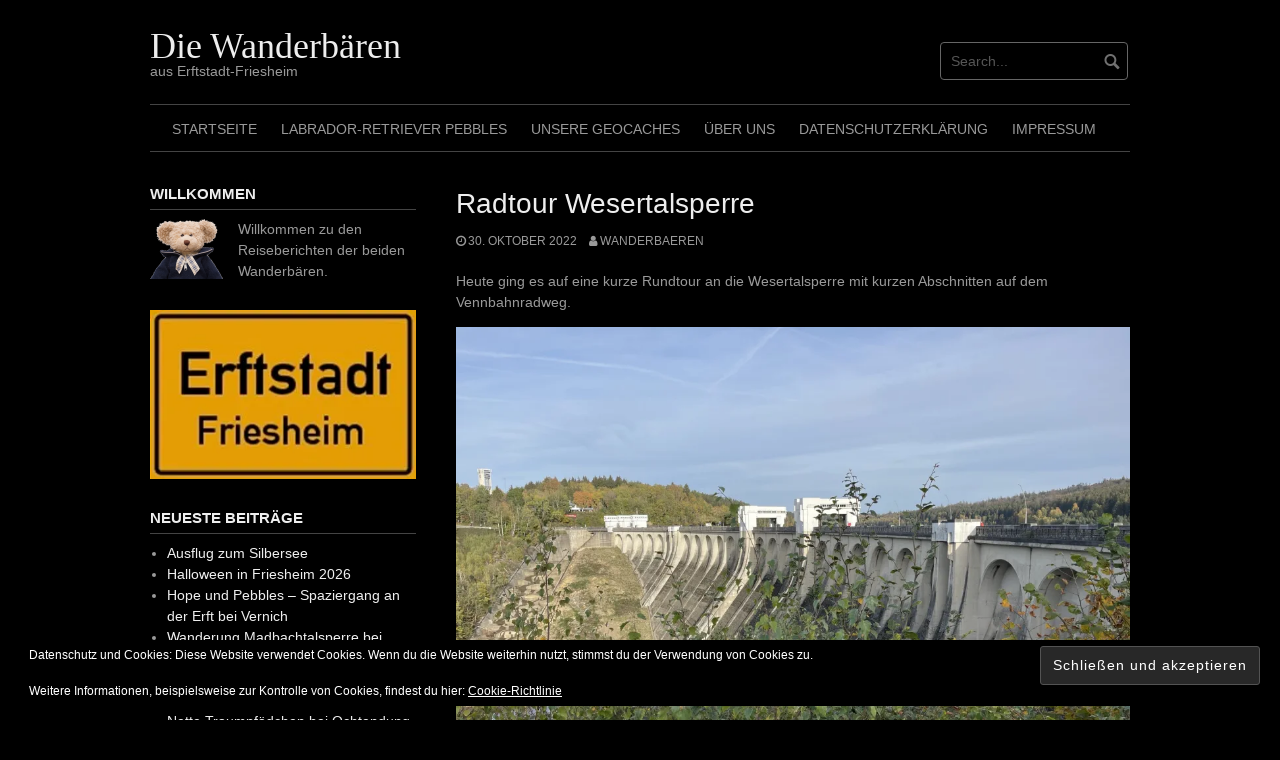

--- FILE ---
content_type: text/html; charset=UTF-8
request_url: https://wanderbaeren.de/2022/10/30/radtour-wesertabsperre/
body_size: 55750
content:
<!DOCTYPE html>
<html lang="de">
<head>
<meta charset="UTF-8">
<meta name="viewport" content="width=device-width, initial-scale=1">
<link rel="profile" href="http://gmpg.org/xfn/11">
<link rel="pingback" href="https://wanderbaeren.de/xmlrpc.php">


<title>Radtour Wesertalsperre &#8211; Die Wanderbären</title>
<meta name='robots' content='max-image-preview:large' />
<link rel='dns-prefetch' href='//secure.gravatar.com' />
<link rel='dns-prefetch' href='//stats.wp.com' />
<link rel='dns-prefetch' href='//fonts.googleapis.com' />
<link rel='dns-prefetch' href='//v0.wordpress.com' />
<link rel='preconnect' href='//i0.wp.com' />
<link rel='preconnect' href='//c0.wp.com' />
<link rel="alternate" type="application/rss+xml" title="Die Wanderbären &raquo; Feed" href="https://wanderbaeren.de/feed/" />
<link rel="alternate" title="oEmbed (JSON)" type="application/json+oembed" href="https://wanderbaeren.de/wp-json/oembed/1.0/embed?url=https%3A%2F%2Fwanderbaeren.de%2F2022%2F10%2F30%2Fradtour-wesertabsperre%2F" />
<link rel="alternate" title="oEmbed (XML)" type="text/xml+oembed" href="https://wanderbaeren.de/wp-json/oembed/1.0/embed?url=https%3A%2F%2Fwanderbaeren.de%2F2022%2F10%2F30%2Fradtour-wesertabsperre%2F&#038;format=xml" />
<style id='wp-img-auto-sizes-contain-inline-css' type='text/css'>
img:is([sizes=auto i],[sizes^="auto," i]){contain-intrinsic-size:3000px 1500px}
/*# sourceURL=wp-img-auto-sizes-contain-inline-css */
</style>
<link rel='stylesheet' id='jetpack_related-posts-css' href='https://c0.wp.com/p/jetpack/15.4/modules/related-posts/related-posts.css' type='text/css' media='all' />
<style id='wp-emoji-styles-inline-css' type='text/css'>

	img.wp-smiley, img.emoji {
		display: inline !important;
		border: none !important;
		box-shadow: none !important;
		height: 1em !important;
		width: 1em !important;
		margin: 0 0.07em !important;
		vertical-align: -0.1em !important;
		background: none !important;
		padding: 0 !important;
	}
/*# sourceURL=wp-emoji-styles-inline-css */
</style>
<style id='wp-block-library-inline-css' type='text/css'>
:root{--wp-block-synced-color:#7a00df;--wp-block-synced-color--rgb:122,0,223;--wp-bound-block-color:var(--wp-block-synced-color);--wp-editor-canvas-background:#ddd;--wp-admin-theme-color:#007cba;--wp-admin-theme-color--rgb:0,124,186;--wp-admin-theme-color-darker-10:#006ba1;--wp-admin-theme-color-darker-10--rgb:0,107,160.5;--wp-admin-theme-color-darker-20:#005a87;--wp-admin-theme-color-darker-20--rgb:0,90,135;--wp-admin-border-width-focus:2px}@media (min-resolution:192dpi){:root{--wp-admin-border-width-focus:1.5px}}.wp-element-button{cursor:pointer}:root .has-very-light-gray-background-color{background-color:#eee}:root .has-very-dark-gray-background-color{background-color:#313131}:root .has-very-light-gray-color{color:#eee}:root .has-very-dark-gray-color{color:#313131}:root .has-vivid-green-cyan-to-vivid-cyan-blue-gradient-background{background:linear-gradient(135deg,#00d084,#0693e3)}:root .has-purple-crush-gradient-background{background:linear-gradient(135deg,#34e2e4,#4721fb 50%,#ab1dfe)}:root .has-hazy-dawn-gradient-background{background:linear-gradient(135deg,#faaca8,#dad0ec)}:root .has-subdued-olive-gradient-background{background:linear-gradient(135deg,#fafae1,#67a671)}:root .has-atomic-cream-gradient-background{background:linear-gradient(135deg,#fdd79a,#004a59)}:root .has-nightshade-gradient-background{background:linear-gradient(135deg,#330968,#31cdcf)}:root .has-midnight-gradient-background{background:linear-gradient(135deg,#020381,#2874fc)}:root{--wp--preset--font-size--normal:16px;--wp--preset--font-size--huge:42px}.has-regular-font-size{font-size:1em}.has-larger-font-size{font-size:2.625em}.has-normal-font-size{font-size:var(--wp--preset--font-size--normal)}.has-huge-font-size{font-size:var(--wp--preset--font-size--huge)}.has-text-align-center{text-align:center}.has-text-align-left{text-align:left}.has-text-align-right{text-align:right}.has-fit-text{white-space:nowrap!important}#end-resizable-editor-section{display:none}.aligncenter{clear:both}.items-justified-left{justify-content:flex-start}.items-justified-center{justify-content:center}.items-justified-right{justify-content:flex-end}.items-justified-space-between{justify-content:space-between}.screen-reader-text{border:0;clip-path:inset(50%);height:1px;margin:-1px;overflow:hidden;padding:0;position:absolute;width:1px;word-wrap:normal!important}.screen-reader-text:focus{background-color:#ddd;clip-path:none;color:#444;display:block;font-size:1em;height:auto;left:5px;line-height:normal;padding:15px 23px 14px;text-decoration:none;top:5px;width:auto;z-index:100000}html :where(.has-border-color){border-style:solid}html :where([style*=border-top-color]){border-top-style:solid}html :where([style*=border-right-color]){border-right-style:solid}html :where([style*=border-bottom-color]){border-bottom-style:solid}html :where([style*=border-left-color]){border-left-style:solid}html :where([style*=border-width]){border-style:solid}html :where([style*=border-top-width]){border-top-style:solid}html :where([style*=border-right-width]){border-right-style:solid}html :where([style*=border-bottom-width]){border-bottom-style:solid}html :where([style*=border-left-width]){border-left-style:solid}html :where(img[class*=wp-image-]){height:auto;max-width:100%}:where(figure){margin:0 0 1em}html :where(.is-position-sticky){--wp-admin--admin-bar--position-offset:var(--wp-admin--admin-bar--height,0px)}@media screen and (max-width:600px){html :where(.is-position-sticky){--wp-admin--admin-bar--position-offset:0px}}

/*# sourceURL=wp-block-library-inline-css */
</style><style id='wp-block-gallery-inline-css' type='text/css'>
.blocks-gallery-grid:not(.has-nested-images),.wp-block-gallery:not(.has-nested-images){display:flex;flex-wrap:wrap;list-style-type:none;margin:0;padding:0}.blocks-gallery-grid:not(.has-nested-images) .blocks-gallery-image,.blocks-gallery-grid:not(.has-nested-images) .blocks-gallery-item,.wp-block-gallery:not(.has-nested-images) .blocks-gallery-image,.wp-block-gallery:not(.has-nested-images) .blocks-gallery-item{display:flex;flex-direction:column;flex-grow:1;justify-content:center;margin:0 1em 1em 0;position:relative;width:calc(50% - 1em)}.blocks-gallery-grid:not(.has-nested-images) .blocks-gallery-image:nth-of-type(2n),.blocks-gallery-grid:not(.has-nested-images) .blocks-gallery-item:nth-of-type(2n),.wp-block-gallery:not(.has-nested-images) .blocks-gallery-image:nth-of-type(2n),.wp-block-gallery:not(.has-nested-images) .blocks-gallery-item:nth-of-type(2n){margin-right:0}.blocks-gallery-grid:not(.has-nested-images) .blocks-gallery-image figure,.blocks-gallery-grid:not(.has-nested-images) .blocks-gallery-item figure,.wp-block-gallery:not(.has-nested-images) .blocks-gallery-image figure,.wp-block-gallery:not(.has-nested-images) .blocks-gallery-item figure{align-items:flex-end;display:flex;height:100%;justify-content:flex-start;margin:0}.blocks-gallery-grid:not(.has-nested-images) .blocks-gallery-image img,.blocks-gallery-grid:not(.has-nested-images) .blocks-gallery-item img,.wp-block-gallery:not(.has-nested-images) .blocks-gallery-image img,.wp-block-gallery:not(.has-nested-images) .blocks-gallery-item img{display:block;height:auto;max-width:100%;width:auto}.blocks-gallery-grid:not(.has-nested-images) .blocks-gallery-image figcaption,.blocks-gallery-grid:not(.has-nested-images) .blocks-gallery-item figcaption,.wp-block-gallery:not(.has-nested-images) .blocks-gallery-image figcaption,.wp-block-gallery:not(.has-nested-images) .blocks-gallery-item figcaption{background:linear-gradient(0deg,#000000b3,#0000004d 70%,#0000);bottom:0;box-sizing:border-box;color:#fff;font-size:.8em;margin:0;max-height:100%;overflow:auto;padding:3em .77em .7em;position:absolute;text-align:center;width:100%;z-index:2}.blocks-gallery-grid:not(.has-nested-images) .blocks-gallery-image figcaption img,.blocks-gallery-grid:not(.has-nested-images) .blocks-gallery-item figcaption img,.wp-block-gallery:not(.has-nested-images) .blocks-gallery-image figcaption img,.wp-block-gallery:not(.has-nested-images) .blocks-gallery-item figcaption img{display:inline}.blocks-gallery-grid:not(.has-nested-images) figcaption,.wp-block-gallery:not(.has-nested-images) figcaption{flex-grow:1}.blocks-gallery-grid:not(.has-nested-images).is-cropped .blocks-gallery-image a,.blocks-gallery-grid:not(.has-nested-images).is-cropped .blocks-gallery-image img,.blocks-gallery-grid:not(.has-nested-images).is-cropped .blocks-gallery-item a,.blocks-gallery-grid:not(.has-nested-images).is-cropped .blocks-gallery-item img,.wp-block-gallery:not(.has-nested-images).is-cropped .blocks-gallery-image a,.wp-block-gallery:not(.has-nested-images).is-cropped .blocks-gallery-image img,.wp-block-gallery:not(.has-nested-images).is-cropped .blocks-gallery-item a,.wp-block-gallery:not(.has-nested-images).is-cropped .blocks-gallery-item img{flex:1;height:100%;object-fit:cover;width:100%}.blocks-gallery-grid:not(.has-nested-images).columns-1 .blocks-gallery-image,.blocks-gallery-grid:not(.has-nested-images).columns-1 .blocks-gallery-item,.wp-block-gallery:not(.has-nested-images).columns-1 .blocks-gallery-image,.wp-block-gallery:not(.has-nested-images).columns-1 .blocks-gallery-item{margin-right:0;width:100%}@media (min-width:600px){.blocks-gallery-grid:not(.has-nested-images).columns-3 .blocks-gallery-image,.blocks-gallery-grid:not(.has-nested-images).columns-3 .blocks-gallery-item,.wp-block-gallery:not(.has-nested-images).columns-3 .blocks-gallery-image,.wp-block-gallery:not(.has-nested-images).columns-3 .blocks-gallery-item{margin-right:1em;width:calc(33.33333% - .66667em)}.blocks-gallery-grid:not(.has-nested-images).columns-4 .blocks-gallery-image,.blocks-gallery-grid:not(.has-nested-images).columns-4 .blocks-gallery-item,.wp-block-gallery:not(.has-nested-images).columns-4 .blocks-gallery-image,.wp-block-gallery:not(.has-nested-images).columns-4 .blocks-gallery-item{margin-right:1em;width:calc(25% - .75em)}.blocks-gallery-grid:not(.has-nested-images).columns-5 .blocks-gallery-image,.blocks-gallery-grid:not(.has-nested-images).columns-5 .blocks-gallery-item,.wp-block-gallery:not(.has-nested-images).columns-5 .blocks-gallery-image,.wp-block-gallery:not(.has-nested-images).columns-5 .blocks-gallery-item{margin-right:1em;width:calc(20% - .8em)}.blocks-gallery-grid:not(.has-nested-images).columns-6 .blocks-gallery-image,.blocks-gallery-grid:not(.has-nested-images).columns-6 .blocks-gallery-item,.wp-block-gallery:not(.has-nested-images).columns-6 .blocks-gallery-image,.wp-block-gallery:not(.has-nested-images).columns-6 .blocks-gallery-item{margin-right:1em;width:calc(16.66667% - .83333em)}.blocks-gallery-grid:not(.has-nested-images).columns-7 .blocks-gallery-image,.blocks-gallery-grid:not(.has-nested-images).columns-7 .blocks-gallery-item,.wp-block-gallery:not(.has-nested-images).columns-7 .blocks-gallery-image,.wp-block-gallery:not(.has-nested-images).columns-7 .blocks-gallery-item{margin-right:1em;width:calc(14.28571% - .85714em)}.blocks-gallery-grid:not(.has-nested-images).columns-8 .blocks-gallery-image,.blocks-gallery-grid:not(.has-nested-images).columns-8 .blocks-gallery-item,.wp-block-gallery:not(.has-nested-images).columns-8 .blocks-gallery-image,.wp-block-gallery:not(.has-nested-images).columns-8 .blocks-gallery-item{margin-right:1em;width:calc(12.5% - .875em)}.blocks-gallery-grid:not(.has-nested-images).columns-1 .blocks-gallery-image:nth-of-type(1n),.blocks-gallery-grid:not(.has-nested-images).columns-1 .blocks-gallery-item:nth-of-type(1n),.blocks-gallery-grid:not(.has-nested-images).columns-2 .blocks-gallery-image:nth-of-type(2n),.blocks-gallery-grid:not(.has-nested-images).columns-2 .blocks-gallery-item:nth-of-type(2n),.blocks-gallery-grid:not(.has-nested-images).columns-3 .blocks-gallery-image:nth-of-type(3n),.blocks-gallery-grid:not(.has-nested-images).columns-3 .blocks-gallery-item:nth-of-type(3n),.blocks-gallery-grid:not(.has-nested-images).columns-4 .blocks-gallery-image:nth-of-type(4n),.blocks-gallery-grid:not(.has-nested-images).columns-4 .blocks-gallery-item:nth-of-type(4n),.blocks-gallery-grid:not(.has-nested-images).columns-5 .blocks-gallery-image:nth-of-type(5n),.blocks-gallery-grid:not(.has-nested-images).columns-5 .blocks-gallery-item:nth-of-type(5n),.blocks-gallery-grid:not(.has-nested-images).columns-6 .blocks-gallery-image:nth-of-type(6n),.blocks-gallery-grid:not(.has-nested-images).columns-6 .blocks-gallery-item:nth-of-type(6n),.blocks-gallery-grid:not(.has-nested-images).columns-7 .blocks-gallery-image:nth-of-type(7n),.blocks-gallery-grid:not(.has-nested-images).columns-7 .blocks-gallery-item:nth-of-type(7n),.blocks-gallery-grid:not(.has-nested-images).columns-8 .blocks-gallery-image:nth-of-type(8n),.blocks-gallery-grid:not(.has-nested-images).columns-8 .blocks-gallery-item:nth-of-type(8n),.wp-block-gallery:not(.has-nested-images).columns-1 .blocks-gallery-image:nth-of-type(1n),.wp-block-gallery:not(.has-nested-images).columns-1 .blocks-gallery-item:nth-of-type(1n),.wp-block-gallery:not(.has-nested-images).columns-2 .blocks-gallery-image:nth-of-type(2n),.wp-block-gallery:not(.has-nested-images).columns-2 .blocks-gallery-item:nth-of-type(2n),.wp-block-gallery:not(.has-nested-images).columns-3 .blocks-gallery-image:nth-of-type(3n),.wp-block-gallery:not(.has-nested-images).columns-3 .blocks-gallery-item:nth-of-type(3n),.wp-block-gallery:not(.has-nested-images).columns-4 .blocks-gallery-image:nth-of-type(4n),.wp-block-gallery:not(.has-nested-images).columns-4 .blocks-gallery-item:nth-of-type(4n),.wp-block-gallery:not(.has-nested-images).columns-5 .blocks-gallery-image:nth-of-type(5n),.wp-block-gallery:not(.has-nested-images).columns-5 .blocks-gallery-item:nth-of-type(5n),.wp-block-gallery:not(.has-nested-images).columns-6 .blocks-gallery-image:nth-of-type(6n),.wp-block-gallery:not(.has-nested-images).columns-6 .blocks-gallery-item:nth-of-type(6n),.wp-block-gallery:not(.has-nested-images).columns-7 .blocks-gallery-image:nth-of-type(7n),.wp-block-gallery:not(.has-nested-images).columns-7 .blocks-gallery-item:nth-of-type(7n),.wp-block-gallery:not(.has-nested-images).columns-8 .blocks-gallery-image:nth-of-type(8n),.wp-block-gallery:not(.has-nested-images).columns-8 .blocks-gallery-item:nth-of-type(8n){margin-right:0}}.blocks-gallery-grid:not(.has-nested-images) .blocks-gallery-image:last-child,.blocks-gallery-grid:not(.has-nested-images) .blocks-gallery-item:last-child,.wp-block-gallery:not(.has-nested-images) .blocks-gallery-image:last-child,.wp-block-gallery:not(.has-nested-images) .blocks-gallery-item:last-child{margin-right:0}.blocks-gallery-grid:not(.has-nested-images).alignleft,.blocks-gallery-grid:not(.has-nested-images).alignright,.wp-block-gallery:not(.has-nested-images).alignleft,.wp-block-gallery:not(.has-nested-images).alignright{max-width:420px;width:100%}.blocks-gallery-grid:not(.has-nested-images).aligncenter .blocks-gallery-item figure,.wp-block-gallery:not(.has-nested-images).aligncenter .blocks-gallery-item figure{justify-content:center}.wp-block-gallery:not(.is-cropped) .blocks-gallery-item{align-self:flex-start}figure.wp-block-gallery.has-nested-images{align-items:normal}.wp-block-gallery.has-nested-images figure.wp-block-image:not(#individual-image){margin:0;width:calc(50% - var(--wp--style--unstable-gallery-gap, 16px)/2)}.wp-block-gallery.has-nested-images figure.wp-block-image{box-sizing:border-box;display:flex;flex-direction:column;flex-grow:1;justify-content:center;max-width:100%;position:relative}.wp-block-gallery.has-nested-images figure.wp-block-image>a,.wp-block-gallery.has-nested-images figure.wp-block-image>div{flex-direction:column;flex-grow:1;margin:0}.wp-block-gallery.has-nested-images figure.wp-block-image img{display:block;height:auto;max-width:100%!important;width:auto}.wp-block-gallery.has-nested-images figure.wp-block-image figcaption,.wp-block-gallery.has-nested-images figure.wp-block-image:has(figcaption):before{bottom:0;left:0;max-height:100%;position:absolute;right:0}.wp-block-gallery.has-nested-images figure.wp-block-image:has(figcaption):before{backdrop-filter:blur(3px);content:"";height:100%;-webkit-mask-image:linear-gradient(0deg,#000 20%,#0000);mask-image:linear-gradient(0deg,#000 20%,#0000);max-height:40%;pointer-events:none}.wp-block-gallery.has-nested-images figure.wp-block-image figcaption{box-sizing:border-box;color:#fff;font-size:13px;margin:0;overflow:auto;padding:1em;text-align:center;text-shadow:0 0 1.5px #000}.wp-block-gallery.has-nested-images figure.wp-block-image figcaption::-webkit-scrollbar{height:12px;width:12px}.wp-block-gallery.has-nested-images figure.wp-block-image figcaption::-webkit-scrollbar-track{background-color:initial}.wp-block-gallery.has-nested-images figure.wp-block-image figcaption::-webkit-scrollbar-thumb{background-clip:padding-box;background-color:initial;border:3px solid #0000;border-radius:8px}.wp-block-gallery.has-nested-images figure.wp-block-image figcaption:focus-within::-webkit-scrollbar-thumb,.wp-block-gallery.has-nested-images figure.wp-block-image figcaption:focus::-webkit-scrollbar-thumb,.wp-block-gallery.has-nested-images figure.wp-block-image figcaption:hover::-webkit-scrollbar-thumb{background-color:#fffc}.wp-block-gallery.has-nested-images figure.wp-block-image figcaption{scrollbar-color:#0000 #0000;scrollbar-gutter:stable both-edges;scrollbar-width:thin}.wp-block-gallery.has-nested-images figure.wp-block-image figcaption:focus,.wp-block-gallery.has-nested-images figure.wp-block-image figcaption:focus-within,.wp-block-gallery.has-nested-images figure.wp-block-image figcaption:hover{scrollbar-color:#fffc #0000}.wp-block-gallery.has-nested-images figure.wp-block-image figcaption{will-change:transform}@media (hover:none){.wp-block-gallery.has-nested-images figure.wp-block-image figcaption{scrollbar-color:#fffc #0000}}.wp-block-gallery.has-nested-images figure.wp-block-image figcaption{background:linear-gradient(0deg,#0006,#0000)}.wp-block-gallery.has-nested-images figure.wp-block-image figcaption img{display:inline}.wp-block-gallery.has-nested-images figure.wp-block-image figcaption a{color:inherit}.wp-block-gallery.has-nested-images figure.wp-block-image.has-custom-border img{box-sizing:border-box}.wp-block-gallery.has-nested-images figure.wp-block-image.has-custom-border>a,.wp-block-gallery.has-nested-images figure.wp-block-image.has-custom-border>div,.wp-block-gallery.has-nested-images figure.wp-block-image.is-style-rounded>a,.wp-block-gallery.has-nested-images figure.wp-block-image.is-style-rounded>div{flex:1 1 auto}.wp-block-gallery.has-nested-images figure.wp-block-image.has-custom-border figcaption,.wp-block-gallery.has-nested-images figure.wp-block-image.is-style-rounded figcaption{background:none;color:inherit;flex:initial;margin:0;padding:10px 10px 9px;position:relative;text-shadow:none}.wp-block-gallery.has-nested-images figure.wp-block-image.has-custom-border:before,.wp-block-gallery.has-nested-images figure.wp-block-image.is-style-rounded:before{content:none}.wp-block-gallery.has-nested-images figcaption{flex-basis:100%;flex-grow:1;text-align:center}.wp-block-gallery.has-nested-images:not(.is-cropped) figure.wp-block-image:not(#individual-image){margin-bottom:auto;margin-top:0}.wp-block-gallery.has-nested-images.is-cropped figure.wp-block-image:not(#individual-image){align-self:inherit}.wp-block-gallery.has-nested-images.is-cropped figure.wp-block-image:not(#individual-image)>a,.wp-block-gallery.has-nested-images.is-cropped figure.wp-block-image:not(#individual-image)>div:not(.components-drop-zone){display:flex}.wp-block-gallery.has-nested-images.is-cropped figure.wp-block-image:not(#individual-image) a,.wp-block-gallery.has-nested-images.is-cropped figure.wp-block-image:not(#individual-image) img{flex:1 0 0%;height:100%;object-fit:cover;width:100%}.wp-block-gallery.has-nested-images.columns-1 figure.wp-block-image:not(#individual-image){width:100%}@media (min-width:600px){.wp-block-gallery.has-nested-images.columns-3 figure.wp-block-image:not(#individual-image){width:calc(33.33333% - var(--wp--style--unstable-gallery-gap, 16px)*.66667)}.wp-block-gallery.has-nested-images.columns-4 figure.wp-block-image:not(#individual-image){width:calc(25% - var(--wp--style--unstable-gallery-gap, 16px)*.75)}.wp-block-gallery.has-nested-images.columns-5 figure.wp-block-image:not(#individual-image){width:calc(20% - var(--wp--style--unstable-gallery-gap, 16px)*.8)}.wp-block-gallery.has-nested-images.columns-6 figure.wp-block-image:not(#individual-image){width:calc(16.66667% - var(--wp--style--unstable-gallery-gap, 16px)*.83333)}.wp-block-gallery.has-nested-images.columns-7 figure.wp-block-image:not(#individual-image){width:calc(14.28571% - var(--wp--style--unstable-gallery-gap, 16px)*.85714)}.wp-block-gallery.has-nested-images.columns-8 figure.wp-block-image:not(#individual-image){width:calc(12.5% - var(--wp--style--unstable-gallery-gap, 16px)*.875)}.wp-block-gallery.has-nested-images.columns-default figure.wp-block-image:not(#individual-image){width:calc(33.33% - var(--wp--style--unstable-gallery-gap, 16px)*.66667)}.wp-block-gallery.has-nested-images.columns-default figure.wp-block-image:not(#individual-image):first-child:nth-last-child(2),.wp-block-gallery.has-nested-images.columns-default figure.wp-block-image:not(#individual-image):first-child:nth-last-child(2)~figure.wp-block-image:not(#individual-image){width:calc(50% - var(--wp--style--unstable-gallery-gap, 16px)*.5)}.wp-block-gallery.has-nested-images.columns-default figure.wp-block-image:not(#individual-image):first-child:last-child{width:100%}}.wp-block-gallery.has-nested-images.alignleft,.wp-block-gallery.has-nested-images.alignright{max-width:420px;width:100%}.wp-block-gallery.has-nested-images.aligncenter{justify-content:center}
/*# sourceURL=https://c0.wp.com/c/6.9/wp-includes/blocks/gallery/style.min.css */
</style>
<style id='wp-block-image-inline-css' type='text/css'>
.wp-block-image>a,.wp-block-image>figure>a{display:inline-block}.wp-block-image img{box-sizing:border-box;height:auto;max-width:100%;vertical-align:bottom}@media not (prefers-reduced-motion){.wp-block-image img.hide{visibility:hidden}.wp-block-image img.show{animation:show-content-image .4s}}.wp-block-image[style*=border-radius] img,.wp-block-image[style*=border-radius]>a{border-radius:inherit}.wp-block-image.has-custom-border img{box-sizing:border-box}.wp-block-image.aligncenter{text-align:center}.wp-block-image.alignfull>a,.wp-block-image.alignwide>a{width:100%}.wp-block-image.alignfull img,.wp-block-image.alignwide img{height:auto;width:100%}.wp-block-image .aligncenter,.wp-block-image .alignleft,.wp-block-image .alignright,.wp-block-image.aligncenter,.wp-block-image.alignleft,.wp-block-image.alignright{display:table}.wp-block-image .aligncenter>figcaption,.wp-block-image .alignleft>figcaption,.wp-block-image .alignright>figcaption,.wp-block-image.aligncenter>figcaption,.wp-block-image.alignleft>figcaption,.wp-block-image.alignright>figcaption{caption-side:bottom;display:table-caption}.wp-block-image .alignleft{float:left;margin:.5em 1em .5em 0}.wp-block-image .alignright{float:right;margin:.5em 0 .5em 1em}.wp-block-image .aligncenter{margin-left:auto;margin-right:auto}.wp-block-image :where(figcaption){margin-bottom:1em;margin-top:.5em}.wp-block-image.is-style-circle-mask img{border-radius:9999px}@supports ((-webkit-mask-image:none) or (mask-image:none)) or (-webkit-mask-image:none){.wp-block-image.is-style-circle-mask img{border-radius:0;-webkit-mask-image:url('data:image/svg+xml;utf8,<svg viewBox="0 0 100 100" xmlns="http://www.w3.org/2000/svg"><circle cx="50" cy="50" r="50"/></svg>');mask-image:url('data:image/svg+xml;utf8,<svg viewBox="0 0 100 100" xmlns="http://www.w3.org/2000/svg"><circle cx="50" cy="50" r="50"/></svg>');mask-mode:alpha;-webkit-mask-position:center;mask-position:center;-webkit-mask-repeat:no-repeat;mask-repeat:no-repeat;-webkit-mask-size:contain;mask-size:contain}}:root :where(.wp-block-image.is-style-rounded img,.wp-block-image .is-style-rounded img){border-radius:9999px}.wp-block-image figure{margin:0}.wp-lightbox-container{display:flex;flex-direction:column;position:relative}.wp-lightbox-container img{cursor:zoom-in}.wp-lightbox-container img:hover+button{opacity:1}.wp-lightbox-container button{align-items:center;backdrop-filter:blur(16px) saturate(180%);background-color:#5a5a5a40;border:none;border-radius:4px;cursor:zoom-in;display:flex;height:20px;justify-content:center;opacity:0;padding:0;position:absolute;right:16px;text-align:center;top:16px;width:20px;z-index:100}@media not (prefers-reduced-motion){.wp-lightbox-container button{transition:opacity .2s ease}}.wp-lightbox-container button:focus-visible{outline:3px auto #5a5a5a40;outline:3px auto -webkit-focus-ring-color;outline-offset:3px}.wp-lightbox-container button:hover{cursor:pointer;opacity:1}.wp-lightbox-container button:focus{opacity:1}.wp-lightbox-container button:focus,.wp-lightbox-container button:hover,.wp-lightbox-container button:not(:hover):not(:active):not(.has-background){background-color:#5a5a5a40;border:none}.wp-lightbox-overlay{box-sizing:border-box;cursor:zoom-out;height:100vh;left:0;overflow:hidden;position:fixed;top:0;visibility:hidden;width:100%;z-index:100000}.wp-lightbox-overlay .close-button{align-items:center;cursor:pointer;display:flex;justify-content:center;min-height:40px;min-width:40px;padding:0;position:absolute;right:calc(env(safe-area-inset-right) + 16px);top:calc(env(safe-area-inset-top) + 16px);z-index:5000000}.wp-lightbox-overlay .close-button:focus,.wp-lightbox-overlay .close-button:hover,.wp-lightbox-overlay .close-button:not(:hover):not(:active):not(.has-background){background:none;border:none}.wp-lightbox-overlay .lightbox-image-container{height:var(--wp--lightbox-container-height);left:50%;overflow:hidden;position:absolute;top:50%;transform:translate(-50%,-50%);transform-origin:top left;width:var(--wp--lightbox-container-width);z-index:9999999999}.wp-lightbox-overlay .wp-block-image{align-items:center;box-sizing:border-box;display:flex;height:100%;justify-content:center;margin:0;position:relative;transform-origin:0 0;width:100%;z-index:3000000}.wp-lightbox-overlay .wp-block-image img{height:var(--wp--lightbox-image-height);min-height:var(--wp--lightbox-image-height);min-width:var(--wp--lightbox-image-width);width:var(--wp--lightbox-image-width)}.wp-lightbox-overlay .wp-block-image figcaption{display:none}.wp-lightbox-overlay button{background:none;border:none}.wp-lightbox-overlay .scrim{background-color:#fff;height:100%;opacity:.9;position:absolute;width:100%;z-index:2000000}.wp-lightbox-overlay.active{visibility:visible}@media not (prefers-reduced-motion){.wp-lightbox-overlay.active{animation:turn-on-visibility .25s both}.wp-lightbox-overlay.active img{animation:turn-on-visibility .35s both}.wp-lightbox-overlay.show-closing-animation:not(.active){animation:turn-off-visibility .35s both}.wp-lightbox-overlay.show-closing-animation:not(.active) img{animation:turn-off-visibility .25s both}.wp-lightbox-overlay.zoom.active{animation:none;opacity:1;visibility:visible}.wp-lightbox-overlay.zoom.active .lightbox-image-container{animation:lightbox-zoom-in .4s}.wp-lightbox-overlay.zoom.active .lightbox-image-container img{animation:none}.wp-lightbox-overlay.zoom.active .scrim{animation:turn-on-visibility .4s forwards}.wp-lightbox-overlay.zoom.show-closing-animation:not(.active){animation:none}.wp-lightbox-overlay.zoom.show-closing-animation:not(.active) .lightbox-image-container{animation:lightbox-zoom-out .4s}.wp-lightbox-overlay.zoom.show-closing-animation:not(.active) .lightbox-image-container img{animation:none}.wp-lightbox-overlay.zoom.show-closing-animation:not(.active) .scrim{animation:turn-off-visibility .4s forwards}}@keyframes show-content-image{0%{visibility:hidden}99%{visibility:hidden}to{visibility:visible}}@keyframes turn-on-visibility{0%{opacity:0}to{opacity:1}}@keyframes turn-off-visibility{0%{opacity:1;visibility:visible}99%{opacity:0;visibility:visible}to{opacity:0;visibility:hidden}}@keyframes lightbox-zoom-in{0%{transform:translate(calc((-100vw + var(--wp--lightbox-scrollbar-width))/2 + var(--wp--lightbox-initial-left-position)),calc(-50vh + var(--wp--lightbox-initial-top-position))) scale(var(--wp--lightbox-scale))}to{transform:translate(-50%,-50%) scale(1)}}@keyframes lightbox-zoom-out{0%{transform:translate(-50%,-50%) scale(1);visibility:visible}99%{visibility:visible}to{transform:translate(calc((-100vw + var(--wp--lightbox-scrollbar-width))/2 + var(--wp--lightbox-initial-left-position)),calc(-50vh + var(--wp--lightbox-initial-top-position))) scale(var(--wp--lightbox-scale));visibility:hidden}}
/*# sourceURL=https://c0.wp.com/c/6.9/wp-includes/blocks/image/style.min.css */
</style>
<style id='wp-block-video-inline-css' type='text/css'>
.wp-block-video{box-sizing:border-box}.wp-block-video video{height:auto;vertical-align:middle;width:100%}@supports (position:sticky){.wp-block-video [poster]{object-fit:cover}}.wp-block-video.aligncenter{text-align:center}.wp-block-video :where(figcaption){margin-bottom:1em;margin-top:.5em}
/*# sourceURL=https://c0.wp.com/c/6.9/wp-includes/blocks/video/style.min.css */
</style>
<style id='wp-block-paragraph-inline-css' type='text/css'>
.is-small-text{font-size:.875em}.is-regular-text{font-size:1em}.is-large-text{font-size:2.25em}.is-larger-text{font-size:3em}.has-drop-cap:not(:focus):first-letter{float:left;font-size:8.4em;font-style:normal;font-weight:100;line-height:.68;margin:.05em .1em 0 0;text-transform:uppercase}body.rtl .has-drop-cap:not(:focus):first-letter{float:none;margin-left:.1em}p.has-drop-cap.has-background{overflow:hidden}:root :where(p.has-background){padding:1.25em 2.375em}:where(p.has-text-color:not(.has-link-color)) a{color:inherit}p.has-text-align-left[style*="writing-mode:vertical-lr"],p.has-text-align-right[style*="writing-mode:vertical-rl"]{rotate:180deg}
/*# sourceURL=https://c0.wp.com/c/6.9/wp-includes/blocks/paragraph/style.min.css */
</style>
<style id='wp-block-separator-inline-css' type='text/css'>
@charset "UTF-8";.wp-block-separator{border:none;border-top:2px solid}:root :where(.wp-block-separator.is-style-dots){height:auto;line-height:1;text-align:center}:root :where(.wp-block-separator.is-style-dots):before{color:currentColor;content:"···";font-family:serif;font-size:1.5em;letter-spacing:2em;padding-left:2em}.wp-block-separator.is-style-dots{background:none!important;border:none!important}
/*# sourceURL=https://c0.wp.com/c/6.9/wp-includes/blocks/separator/style.min.css */
</style>
<style id='global-styles-inline-css' type='text/css'>
:root{--wp--preset--aspect-ratio--square: 1;--wp--preset--aspect-ratio--4-3: 4/3;--wp--preset--aspect-ratio--3-4: 3/4;--wp--preset--aspect-ratio--3-2: 3/2;--wp--preset--aspect-ratio--2-3: 2/3;--wp--preset--aspect-ratio--16-9: 16/9;--wp--preset--aspect-ratio--9-16: 9/16;--wp--preset--color--black: #000000;--wp--preset--color--cyan-bluish-gray: #abb8c3;--wp--preset--color--white: #ffffff;--wp--preset--color--pale-pink: #f78da7;--wp--preset--color--vivid-red: #cf2e2e;--wp--preset--color--luminous-vivid-orange: #ff6900;--wp--preset--color--luminous-vivid-amber: #fcb900;--wp--preset--color--light-green-cyan: #7bdcb5;--wp--preset--color--vivid-green-cyan: #00d084;--wp--preset--color--pale-cyan-blue: #8ed1fc;--wp--preset--color--vivid-cyan-blue: #0693e3;--wp--preset--color--vivid-purple: #9b51e0;--wp--preset--gradient--vivid-cyan-blue-to-vivid-purple: linear-gradient(135deg,rgb(6,147,227) 0%,rgb(155,81,224) 100%);--wp--preset--gradient--light-green-cyan-to-vivid-green-cyan: linear-gradient(135deg,rgb(122,220,180) 0%,rgb(0,208,130) 100%);--wp--preset--gradient--luminous-vivid-amber-to-luminous-vivid-orange: linear-gradient(135deg,rgb(252,185,0) 0%,rgb(255,105,0) 100%);--wp--preset--gradient--luminous-vivid-orange-to-vivid-red: linear-gradient(135deg,rgb(255,105,0) 0%,rgb(207,46,46) 100%);--wp--preset--gradient--very-light-gray-to-cyan-bluish-gray: linear-gradient(135deg,rgb(238,238,238) 0%,rgb(169,184,195) 100%);--wp--preset--gradient--cool-to-warm-spectrum: linear-gradient(135deg,rgb(74,234,220) 0%,rgb(151,120,209) 20%,rgb(207,42,186) 40%,rgb(238,44,130) 60%,rgb(251,105,98) 80%,rgb(254,248,76) 100%);--wp--preset--gradient--blush-light-purple: linear-gradient(135deg,rgb(255,206,236) 0%,rgb(152,150,240) 100%);--wp--preset--gradient--blush-bordeaux: linear-gradient(135deg,rgb(254,205,165) 0%,rgb(254,45,45) 50%,rgb(107,0,62) 100%);--wp--preset--gradient--luminous-dusk: linear-gradient(135deg,rgb(255,203,112) 0%,rgb(199,81,192) 50%,rgb(65,88,208) 100%);--wp--preset--gradient--pale-ocean: linear-gradient(135deg,rgb(255,245,203) 0%,rgb(182,227,212) 50%,rgb(51,167,181) 100%);--wp--preset--gradient--electric-grass: linear-gradient(135deg,rgb(202,248,128) 0%,rgb(113,206,126) 100%);--wp--preset--gradient--midnight: linear-gradient(135deg,rgb(2,3,129) 0%,rgb(40,116,252) 100%);--wp--preset--font-size--small: 13px;--wp--preset--font-size--medium: 20px;--wp--preset--font-size--large: 36px;--wp--preset--font-size--x-large: 42px;--wp--preset--spacing--20: 0.44rem;--wp--preset--spacing--30: 0.67rem;--wp--preset--spacing--40: 1rem;--wp--preset--spacing--50: 1.5rem;--wp--preset--spacing--60: 2.25rem;--wp--preset--spacing--70: 3.38rem;--wp--preset--spacing--80: 5.06rem;--wp--preset--shadow--natural: 6px 6px 9px rgba(0, 0, 0, 0.2);--wp--preset--shadow--deep: 12px 12px 50px rgba(0, 0, 0, 0.4);--wp--preset--shadow--sharp: 6px 6px 0px rgba(0, 0, 0, 0.2);--wp--preset--shadow--outlined: 6px 6px 0px -3px rgb(255, 255, 255), 6px 6px rgb(0, 0, 0);--wp--preset--shadow--crisp: 6px 6px 0px rgb(0, 0, 0);}:where(.is-layout-flex){gap: 0.5em;}:where(.is-layout-grid){gap: 0.5em;}body .is-layout-flex{display: flex;}.is-layout-flex{flex-wrap: wrap;align-items: center;}.is-layout-flex > :is(*, div){margin: 0;}body .is-layout-grid{display: grid;}.is-layout-grid > :is(*, div){margin: 0;}:where(.wp-block-columns.is-layout-flex){gap: 2em;}:where(.wp-block-columns.is-layout-grid){gap: 2em;}:where(.wp-block-post-template.is-layout-flex){gap: 1.25em;}:where(.wp-block-post-template.is-layout-grid){gap: 1.25em;}.has-black-color{color: var(--wp--preset--color--black) !important;}.has-cyan-bluish-gray-color{color: var(--wp--preset--color--cyan-bluish-gray) !important;}.has-white-color{color: var(--wp--preset--color--white) !important;}.has-pale-pink-color{color: var(--wp--preset--color--pale-pink) !important;}.has-vivid-red-color{color: var(--wp--preset--color--vivid-red) !important;}.has-luminous-vivid-orange-color{color: var(--wp--preset--color--luminous-vivid-orange) !important;}.has-luminous-vivid-amber-color{color: var(--wp--preset--color--luminous-vivid-amber) !important;}.has-light-green-cyan-color{color: var(--wp--preset--color--light-green-cyan) !important;}.has-vivid-green-cyan-color{color: var(--wp--preset--color--vivid-green-cyan) !important;}.has-pale-cyan-blue-color{color: var(--wp--preset--color--pale-cyan-blue) !important;}.has-vivid-cyan-blue-color{color: var(--wp--preset--color--vivid-cyan-blue) !important;}.has-vivid-purple-color{color: var(--wp--preset--color--vivid-purple) !important;}.has-black-background-color{background-color: var(--wp--preset--color--black) !important;}.has-cyan-bluish-gray-background-color{background-color: var(--wp--preset--color--cyan-bluish-gray) !important;}.has-white-background-color{background-color: var(--wp--preset--color--white) !important;}.has-pale-pink-background-color{background-color: var(--wp--preset--color--pale-pink) !important;}.has-vivid-red-background-color{background-color: var(--wp--preset--color--vivid-red) !important;}.has-luminous-vivid-orange-background-color{background-color: var(--wp--preset--color--luminous-vivid-orange) !important;}.has-luminous-vivid-amber-background-color{background-color: var(--wp--preset--color--luminous-vivid-amber) !important;}.has-light-green-cyan-background-color{background-color: var(--wp--preset--color--light-green-cyan) !important;}.has-vivid-green-cyan-background-color{background-color: var(--wp--preset--color--vivid-green-cyan) !important;}.has-pale-cyan-blue-background-color{background-color: var(--wp--preset--color--pale-cyan-blue) !important;}.has-vivid-cyan-blue-background-color{background-color: var(--wp--preset--color--vivid-cyan-blue) !important;}.has-vivid-purple-background-color{background-color: var(--wp--preset--color--vivid-purple) !important;}.has-black-border-color{border-color: var(--wp--preset--color--black) !important;}.has-cyan-bluish-gray-border-color{border-color: var(--wp--preset--color--cyan-bluish-gray) !important;}.has-white-border-color{border-color: var(--wp--preset--color--white) !important;}.has-pale-pink-border-color{border-color: var(--wp--preset--color--pale-pink) !important;}.has-vivid-red-border-color{border-color: var(--wp--preset--color--vivid-red) !important;}.has-luminous-vivid-orange-border-color{border-color: var(--wp--preset--color--luminous-vivid-orange) !important;}.has-luminous-vivid-amber-border-color{border-color: var(--wp--preset--color--luminous-vivid-amber) !important;}.has-light-green-cyan-border-color{border-color: var(--wp--preset--color--light-green-cyan) !important;}.has-vivid-green-cyan-border-color{border-color: var(--wp--preset--color--vivid-green-cyan) !important;}.has-pale-cyan-blue-border-color{border-color: var(--wp--preset--color--pale-cyan-blue) !important;}.has-vivid-cyan-blue-border-color{border-color: var(--wp--preset--color--vivid-cyan-blue) !important;}.has-vivid-purple-border-color{border-color: var(--wp--preset--color--vivid-purple) !important;}.has-vivid-cyan-blue-to-vivid-purple-gradient-background{background: var(--wp--preset--gradient--vivid-cyan-blue-to-vivid-purple) !important;}.has-light-green-cyan-to-vivid-green-cyan-gradient-background{background: var(--wp--preset--gradient--light-green-cyan-to-vivid-green-cyan) !important;}.has-luminous-vivid-amber-to-luminous-vivid-orange-gradient-background{background: var(--wp--preset--gradient--luminous-vivid-amber-to-luminous-vivid-orange) !important;}.has-luminous-vivid-orange-to-vivid-red-gradient-background{background: var(--wp--preset--gradient--luminous-vivid-orange-to-vivid-red) !important;}.has-very-light-gray-to-cyan-bluish-gray-gradient-background{background: var(--wp--preset--gradient--very-light-gray-to-cyan-bluish-gray) !important;}.has-cool-to-warm-spectrum-gradient-background{background: var(--wp--preset--gradient--cool-to-warm-spectrum) !important;}.has-blush-light-purple-gradient-background{background: var(--wp--preset--gradient--blush-light-purple) !important;}.has-blush-bordeaux-gradient-background{background: var(--wp--preset--gradient--blush-bordeaux) !important;}.has-luminous-dusk-gradient-background{background: var(--wp--preset--gradient--luminous-dusk) !important;}.has-pale-ocean-gradient-background{background: var(--wp--preset--gradient--pale-ocean) !important;}.has-electric-grass-gradient-background{background: var(--wp--preset--gradient--electric-grass) !important;}.has-midnight-gradient-background{background: var(--wp--preset--gradient--midnight) !important;}.has-small-font-size{font-size: var(--wp--preset--font-size--small) !important;}.has-medium-font-size{font-size: var(--wp--preset--font-size--medium) !important;}.has-large-font-size{font-size: var(--wp--preset--font-size--large) !important;}.has-x-large-font-size{font-size: var(--wp--preset--font-size--x-large) !important;}
/*# sourceURL=global-styles-inline-css */
</style>
<style id='core-block-supports-inline-css' type='text/css'>
.wp-block-gallery.wp-block-gallery-1{--wp--style--unstable-gallery-gap:var( --wp--style--gallery-gap-default, var( --gallery-block--gutter-size, var( --wp--style--block-gap, 0.5em ) ) );gap:var( --wp--style--gallery-gap-default, var( --gallery-block--gutter-size, var( --wp--style--block-gap, 0.5em ) ) );}
/*# sourceURL=core-block-supports-inline-css */
</style>

<style id='classic-theme-styles-inline-css' type='text/css'>
/*! This file is auto-generated */
.wp-block-button__link{color:#fff;background-color:#32373c;border-radius:9999px;box-shadow:none;text-decoration:none;padding:calc(.667em + 2px) calc(1.333em + 2px);font-size:1.125em}.wp-block-file__button{background:#32373c;color:#fff;text-decoration:none}
/*# sourceURL=/wp-includes/css/classic-themes.min.css */
</style>
<link rel='stylesheet' id='foogallery-core-css' href='https://wanderbaeren.de/wp-content/plugins/foogallery-premium/pro/assets/css/foogallery.896a3772.min.css?ver=3.1.9' type='text/css' media='all' />
<link rel='stylesheet' id='awesome-weather-css' href='https://wanderbaeren.de/wp-content/plugins/awesome-weather/awesome-weather.css?ver=6.9' type='text/css' media='all' />
<style id='awesome-weather-inline-css' type='text/css'>
.awesome-weather-wrap { font-family: 'Open Sans', sans-serif; font-weight: 400; font-size: 14px; line-height: 14px; }
/*# sourceURL=awesome-weather-inline-css */
</style>
<link rel='stylesheet' id='opensans-googlefont-css' href='//fonts.googleapis.com/css?family=Open+Sans%3A400&#038;ver=6.9' type='text/css' media='all' />
<link rel='stylesheet' id='dimage-style-css' href='https://wanderbaeren.de/wp-content/plugins/dimage-360/css/dimage-style.css?ver=6.9' type='text/css' media='all' />
<link rel='stylesheet' id='foobox-free-min-css' href='https://wanderbaeren.de/wp-content/plugins/foobox-image-lightbox/free/css/foobox.free.min.css?ver=2.7.41' type='text/css' media='all' />
<link rel='stylesheet' id='output-style-css' href='https://wanderbaeren.de/wp-content/plugins/wp-gpx-maps/css/wp-gpx-maps-output.css?ver=1.0.0' type='text/css' media='all' />
<link rel='stylesheet' id='leaflet-css' href='https://wanderbaeren.de/wp-content/plugins/wp-gpx-maps/ThirdParties/Leaflet_1.5.1/leaflet.css?ver=1.5.1' type='text/css' media='all' />
<link rel='stylesheet' id='leaflet.markercluster-css' href='https://wanderbaeren.de/wp-content/plugins/wp-gpx-maps/ThirdParties/Leaflet.markercluster-1.4.1/MarkerCluster.css?ver=1.4.1,' type='text/css' media='all' />
<link rel='stylesheet' id='leaflet.Photo-css' href='https://wanderbaeren.de/wp-content/plugins/wp-gpx-maps/ThirdParties/Leaflet.Photo/Leaflet.Photo.css?ver=6.9' type='text/css' media='all' />
<link rel='stylesheet' id='leaflet.fullscreen-css' href='https://wanderbaeren.de/wp-content/plugins/wp-gpx-maps/ThirdParties/leaflet.fullscreen-1.4.5/Control.FullScreen.css?ver=1.5.1' type='text/css' media='all' />
<link rel='stylesheet' id='coral-dark-style-css' href='https://wanderbaeren.de/wp-content/themes/coral-dark/style.css?ver=6.9' type='text/css' media='all' />
<style id='coral-dark-style-inline-css' type='text/css'>

		body, button, input, select, textarea {	font-size: 14px;}
		h1.site-title, h3.site-title {
			margin-top: 25px; 
			font-size: 36px; 
		}
		h1.site-title a,
		h1.site-title a:visited,
		h1.site-title a:hover,
		h1.site-title a:active,
		h1.site-title a:focus,
		h3.site-title a,
		h3.site-title a:visited,
		h3.site-title a:hover,
		h3.site-title a:active,
		h3.site-title a:focus {
			color: #eeeeee !important;
		}
		
		h2.site-description, h4.site-description {
			margin-top: -5px;
			font-size: 14px;
			color: #999999;
		}
		.custom-logo {max-height: 100px;}
		@media screen and (min-width: 768px) {
			.main-navigation {margin-top: 15px;}
			#search1 {margin-top: 42px;}
			#social1 {margin-top: 47px;}
		}
	
/*# sourceURL=coral-dark-style-inline-css */
</style>
<link rel='stylesheet' id='sharedaddy-css' href='https://c0.wp.com/p/jetpack/15.4/modules/sharedaddy/sharing.css' type='text/css' media='all' />
<link rel='stylesheet' id='social-logos-css' href='https://c0.wp.com/p/jetpack/15.4/_inc/social-logos/social-logos.min.css' type='text/css' media='all' />
<script type="text/javascript" id="jetpack_related-posts-js-extra">
/* <![CDATA[ */
var related_posts_js_options = {"post_heading":"h4"};
//# sourceURL=jetpack_related-posts-js-extra
/* ]]> */
</script>
<script type="text/javascript" src="https://c0.wp.com/p/jetpack/15.4/_inc/build/related-posts/related-posts.min.js" id="jetpack_related-posts-js"></script>
<script type="text/javascript" src="https://c0.wp.com/c/6.9/wp-includes/js/jquery/jquery.min.js" id="jquery-core-js"></script>
<script type="text/javascript" src="https://c0.wp.com/c/6.9/wp-includes/js/jquery/jquery-migrate.min.js" id="jquery-migrate-js"></script>
<script type="text/javascript" src="https://wanderbaeren.de/wp-content/plugins/dimage-360/js/photo-sphere-viewer.min.js?ver=1" id="photo-sphere-js1-js"></script>
<script type="text/javascript" src="https://wanderbaeren.de/wp-content/plugins/dimage-360/js/three.min.js?ver=1" id="three-min-js"></script>
<script type="text/javascript" src="https://wanderbaeren.de/wp-content/plugins/wp-gpx-maps/ThirdParties/Leaflet_1.5.1/leaflet.js?ver=1.5.1" id="leaflet-js"></script>
<script type="text/javascript" src="https://wanderbaeren.de/wp-content/plugins/wp-gpx-maps/ThirdParties/Leaflet.markercluster-1.4.1/leaflet.markercluster.js?ver=1.4.1" id="leaflet.markercluster-js"></script>
<script type="text/javascript" src="https://wanderbaeren.de/wp-content/plugins/wp-gpx-maps/ThirdParties/Leaflet.Photo/Leaflet.Photo.js?ver=6.9" id="leaflet.Photo-js"></script>
<script type="text/javascript" src="https://wanderbaeren.de/wp-content/plugins/wp-gpx-maps/ThirdParties/leaflet.fullscreen-1.4.5/Control.FullScreen.js?ver=1.4.5" id="leaflet.fullscreen-js"></script>
<script type="text/javascript" src="https://wanderbaeren.de/wp-content/plugins/wp-gpx-maps/js/Chart.min.js?ver=2.8.0" id="chartjs-js"></script>
<script type="text/javascript" src="https://wanderbaeren.de/wp-content/plugins/wp-gpx-maps/js/WP-GPX-Maps.js?ver=1.6.02" id="wp-gpx-maps-js"></script>
<script type="text/javascript" src="https://wanderbaeren.de/wp-content/themes/coral-dark/js/jquery.nivo.slider.pack.js?ver=3.2" id="nivo-slider-js"></script>
<script type="text/javascript" id="foobox-free-min-js-before">
/* <![CDATA[ */
/* Run FooBox FREE (v2.7.41) */
var FOOBOX = window.FOOBOX = {
	ready: true,
	disableOthers: false,
	o: {wordpress: { enabled: true }, countMessage:'Foto %index von %total', captions: { dataTitle: ["captionTitle","title"], dataDesc: ["captionDesc","description"] }, rel: '', excludes:'.fbx-link,.nofoobox,.nolightbox,a[href*="pinterest.com/pin/create/button/"]', affiliate : { enabled: false }, error: "Inhalt konnte nicht geladen werden."},
	selectors: [
		".foogallery-container.foogallery-lightbox-foobox", ".foogallery-container.foogallery-lightbox-foobox-free", ".gallery", ".wp-block-gallery", ".wp-caption", ".wp-block-image", "a:has(img[class*=wp-image-])", ".foobox"
	],
	pre: function( $ ){
		// Custom JavaScript (Pre)
		
	},
	post: function( $ ){
		// Custom JavaScript (Post)
		
		// Custom Captions Code
		
	},
	custom: function( $ ){
		// Custom Extra JS
		
	}
};
//# sourceURL=foobox-free-min-js-before
/* ]]> */
</script>
<script type="text/javascript" src="https://wanderbaeren.de/wp-content/plugins/foobox-image-lightbox/free/js/foobox.free.min.js?ver=2.7.41" id="foobox-free-min-js"></script>
<link rel="https://api.w.org/" href="https://wanderbaeren.de/wp-json/" /><link rel="alternate" title="JSON" type="application/json" href="https://wanderbaeren.de/wp-json/wp/v2/posts/6215" /><link rel="EditURI" type="application/rsd+xml" title="RSD" href="https://wanderbaeren.de/xmlrpc.php?rsd" />
<meta name="generator" content="WordPress 6.9" />
<link rel="canonical" href="https://wanderbaeren.de/2022/10/30/radtour-wesertabsperre/" />
<link rel='shortlink' href='https://wp.me/paHVXg-1Cf' />
	<style>img#wpstats{display:none}</style>
		
<!-- Jetpack Open Graph Tags -->
<meta property="og:type" content="article" />
<meta property="og:title" content="Radtour Wesertalsperre" />
<meta property="og:url" content="https://wanderbaeren.de/2022/10/30/radtour-wesertabsperre/" />
<meta property="og:description" content="Heute ging es auf eine kurze Rundtour an die Wesertalsperre mit kurzen Abschnitten auf dem Vennbahnradweg. Die Route:" />
<meta property="article:published_time" content="2022-10-30T14:45:00+00:00" />
<meta property="article:modified_time" content="2022-11-01T15:16:50+00:00" />
<meta property="og:site_name" content="Die Wanderbären" />
<meta property="og:image" content="https://i0.wp.com/wanderbaeren.de/wp-content/uploads/2022/10/img_0273-scaled.jpg" />
<meta property="og:image:secure_url" content="https://i0.wp.com/wanderbaeren.de/wp-content/uploads/2022/10/img_0273-scaled.jpg" />
<meta property="og:image" content="https://i0.wp.com/wanderbaeren.de/wp-content/uploads/2022/10/img_4819-1-scaled.jpg" />
<meta property="og:image:secure_url" content="https://i0.wp.com/wanderbaeren.de/wp-content/uploads/2022/10/img_4819-1-scaled.jpg" />
<meta property="og:image" content="https://i0.wp.com/wanderbaeren.de/wp-content/uploads/2022/10/img_4823-scaled.jpg" />
<meta property="og:image:secure_url" content="https://i0.wp.com/wanderbaeren.de/wp-content/uploads/2022/10/img_4823-scaled.jpg" />
<meta property="og:image" content="https://i0.wp.com/wanderbaeren.de/wp-content/uploads/2022/10/img_4826-scaled.jpg" />
<meta property="og:image:secure_url" content="https://i0.wp.com/wanderbaeren.de/wp-content/uploads/2022/10/img_4826-scaled.jpg" />
<meta property="og:image" content="https://i0.wp.com/wanderbaeren.de/wp-content/uploads/2022/10/img_0276-scaled.jpg" />
<meta property="og:image:secure_url" content="https://i0.wp.com/wanderbaeren.de/wp-content/uploads/2022/10/img_0276-scaled.jpg" />
<meta property="og:image" content="https://i0.wp.com/wanderbaeren.de/wp-content/uploads/2022/10/img_0277-scaled.jpg" />
<meta property="og:image:secure_url" content="https://i0.wp.com/wanderbaeren.de/wp-content/uploads/2022/10/img_0277-scaled.jpg" />
<meta property="og:image" content="https://i0.wp.com/wanderbaeren.de/wp-content/uploads/2022/10/img_0280-scaled.jpg" />
<meta property="og:image:secure_url" content="https://i0.wp.com/wanderbaeren.de/wp-content/uploads/2022/10/img_0280-scaled.jpg" />
<meta property="og:image" content="https://i0.wp.com/wanderbaeren.de/wp-content/uploads/2022/10/img_0282-scaled.jpg" />
<meta property="og:image:secure_url" content="https://i0.wp.com/wanderbaeren.de/wp-content/uploads/2022/10/img_0282-scaled.jpg" />
<meta property="og:image" content="https://i0.wp.com/wanderbaeren.de/wp-content/uploads/2022/10/img_0285.jpg" />
<meta property="og:image:secure_url" content="https://i0.wp.com/wanderbaeren.de/wp-content/uploads/2022/10/img_0285.jpg" />
<meta property="og:image" content="http://wanderbaeren.de/wp-content/uploads/2022/10/img_0289-1024x768.jpg" />
<meta property="og:image:secure_url" content="https://i0.wp.com/wanderbaeren.de/wp-content/uploads/2022/10/img_0289-1024x768.jpg" />
<meta property="og:image" content="http://wanderbaeren.de/wp-content/uploads/2022/10/img_0273-1024x768.jpg" />
<meta property="og:image:secure_url" content="https://i0.wp.com/wanderbaeren.de/wp-content/uploads/2022/10/img_0273-1024x768.jpg" />
<meta property="og:image" content="http://wanderbaeren.de/wp-content/uploads/2022/10/img_4819-1-1024x768.jpg" />
<meta property="og:image:secure_url" content="https://i0.wp.com/wanderbaeren.de/wp-content/uploads/2022/10/img_4819-1-1024x768.jpg" />
<meta property="og:image" content="http://wanderbaeren.de/wp-content/uploads/2022/10/img_4823-768x1024.jpg" />
<meta property="og:image:secure_url" content="https://i0.wp.com/wanderbaeren.de/wp-content/uploads/2022/10/img_4823-768x1024.jpg" />
<meta property="og:image" content="http://wanderbaeren.de/wp-content/uploads/2022/10/img_4826-1024x768.jpg" />
<meta property="og:image:secure_url" content="https://i0.wp.com/wanderbaeren.de/wp-content/uploads/2022/10/img_4826-1024x768.jpg" />
<meta property="og:image" content="http://wanderbaeren.de/wp-content/uploads/2022/10/img_0276-1024x768.jpg" />
<meta property="og:image:secure_url" content="https://i0.wp.com/wanderbaeren.de/wp-content/uploads/2022/10/img_0276-1024x768.jpg" />
<meta property="og:image" content="http://wanderbaeren.de/wp-content/uploads/2022/10/img_0277-1024x768.jpg" />
<meta property="og:image:secure_url" content="https://i0.wp.com/wanderbaeren.de/wp-content/uploads/2022/10/img_0277-1024x768.jpg" />
<meta property="og:image" content="http://wanderbaeren.de/wp-content/uploads/2022/10/img_0280-1024x768.jpg" />
<meta property="og:image:secure_url" content="https://i0.wp.com/wanderbaeren.de/wp-content/uploads/2022/10/img_0280-1024x768.jpg" />
<meta property="og:image" content="http://wanderbaeren.de/wp-content/uploads/2022/10/img_0282-1024x768.jpg" />
<meta property="og:image:secure_url" content="https://i0.wp.com/wanderbaeren.de/wp-content/uploads/2022/10/img_0282-1024x768.jpg" />
<meta property="og:image" content="http://wanderbaeren.de/wp-content/uploads/2022/10/img_0285-1024x768.jpg" />
<meta property="og:image:secure_url" content="https://i0.wp.com/wanderbaeren.de/wp-content/uploads/2022/10/img_0285-1024x768.jpg" />
<meta property="og:image:width" content="2560" />
<meta property="og:image:height" content="1920" />
<meta property="og:image:alt" content="" />
<meta property="og:locale" content="de_DE" />
<meta name="twitter:text:title" content="Radtour Wesertalsperre" />
<meta name="twitter:image" content="https://i0.wp.com/wanderbaeren.de/wp-content/uploads/2022/10/img_0273-scaled.jpg?w=640" />
<meta name="twitter:card" content="summary_large_image" />

<!-- End Jetpack Open Graph Tags -->
<link rel="icon" href="https://i0.wp.com/wanderbaeren.de/wp-content/uploads/2019/01/cropped-Paul_freigestellt-1.png?fit=32%2C32&#038;ssl=1" sizes="32x32" />
<link rel="icon" href="https://i0.wp.com/wanderbaeren.de/wp-content/uploads/2019/01/cropped-Paul_freigestellt-1.png?fit=192%2C192&#038;ssl=1" sizes="192x192" />
<link rel="apple-touch-icon" href="https://i0.wp.com/wanderbaeren.de/wp-content/uploads/2019/01/cropped-Paul_freigestellt-1.png?fit=180%2C180&#038;ssl=1" />
<meta name="msapplication-TileImage" content="https://i0.wp.com/wanderbaeren.de/wp-content/uploads/2019/01/cropped-Paul_freigestellt-1.png?fit=270%2C270&#038;ssl=1" />
<link rel='stylesheet' id='jetpack-swiper-library-css' href='https://c0.wp.com/p/jetpack/15.4/_inc/blocks/swiper.css' type='text/css' media='all' />
<link rel='stylesheet' id='jetpack-carousel-css' href='https://c0.wp.com/p/jetpack/15.4/modules/carousel/jetpack-carousel.css' type='text/css' media='all' />
<link rel='stylesheet' id='eu-cookie-law-style-css' href='https://c0.wp.com/p/jetpack/15.4/modules/widgets/eu-cookie-law/style.css' type='text/css' media='all' />
</head>

<body class="wp-singular post-template-default single single-post postid-6215 single-format-standard wp-embed-responsive wp-theme-coral-dark">
<div id="page" class="hfeed site">
	<a class="skip-link screen-reader-text" href="#content">Skip to content</a>

	<header id="masthead" class="site-header grid-container" role="banner">
		<div class="site-branding egrid  grid-35 tablet-grid-35 mobile-grid-100">
												<h3 class="site-title"><a href="https://wanderbaeren.de/" rel="home">Die Wanderbären</a></h3>
					<h4 class="site-description">aus Erftstadt-Friesheim</h4>
					
							
		</div><!-- .site-branding -->
		<div id="headerright" class="grid-parent egrid  grid-65 tablet-grid-65 mobile-grid-100">
			
			<div id="social1" class="egrid  grid-65 tablet-grid-65 mobile-grid-100">
							</div>
			
			<div id="search1" class="search  grid-35 tablet-grid-35 mobile-grid-100">
				<div class="search-container">
<form role="search" method="get" class="search-form" action="https://wanderbaeren.de/">
	<fieldset>
		<input type="search" class="search-field" placeholder="Search..." value="" name="s" title="Search for:" />
		<input type="submit" class="search-submit" value="" />
	</fieldset>
</form>
</div>			</div>
		</div>

		<nav id="site-navigation" class="main-navigation egrid grid-100 tablet-grid-100 mobile-grid-100" role="navigation">
			<i id="menu-button" class="fa fa-bars collapsed"><span>  Menu</span></i>
			<div class="menu-hauptnavigation-container"><ul id="main-menu" class="sm sm-clean collapsed"><li id="menu-item-1453" class="menu-item menu-item-type-custom menu-item-object-custom menu-item-home menu-item-1453"><a href="http://wanderbaeren.de/">Startseite</a></li>
<li id="menu-item-10944" class="menu-item menu-item-type-post_type menu-item-object-page menu-item-10944"><a href="https://wanderbaeren.de/pebbles/">Labrador-Retriever Pebbles</a></li>
<li id="menu-item-2480" class="menu-item menu-item-type-post_type menu-item-object-page menu-item-2480"><a href="https://wanderbaeren.de/unsere-geocaches/">Unsere Geocaches</a></li>
<li id="menu-item-154" class="menu-item menu-item-type-post_type menu-item-object-page menu-item-154"><a href="https://wanderbaeren.de/ueber-uns/">Über uns</a></li>
<li id="menu-item-2713" class="menu-item menu-item-type-post_type menu-item-object-page menu-item-privacy-policy menu-item-2713"><a rel="privacy-policy" href="https://wanderbaeren.de/datenschutzerklaerung/">Datenschutzerklärung</a></li>
<li id="menu-item-2714" class="menu-item menu-item-type-post_type menu-item-object-page menu-item-2714"><a href="https://wanderbaeren.de/impressum/">Impressum</a></li>
</ul></div>		</nav><!-- #site-navigation -->
	</header><!-- #masthead -->

		
<!-- breadcrumbs from Yoast or NavXT plugins -->
		
	<div id="content" class="site-content grid-container">

	<div id="primary" class="content-area egrid  grid-70 tablet-grid-70 mobile-grid-100 push-30 tablet-push-30">
		<main id="main" class="site-main" role="main">

		
			
<article id="post-6215" class="post-6215 post type-post status-publish format-standard hentry category-fahrradroute-zum-download category-fahrradtour">
	<header class="entry-header">
		<h1 class="entry-title">Radtour Wesertalsperre</h1>
		<div class="entry-meta">
			<span class="posted-on"><a href="https://wanderbaeren.de/2022/10/30/radtour-wesertabsperre/" rel="bookmark"><time class="entry-date published" datetime="2022-10-30T15:45:00+01:00">30. Oktober 2022</time><time class="updated" datetime="2022-11-01T16:16:50+01:00">1. November 2022</time></a></span><span class="byline"> <span class="author vcard"><a class="url fn n" href="https://wanderbaeren.de/author/wanderbaeren/">wanderbaeren</a></span></span>		</div><!-- .entry-meta -->
	</header><!-- .entry-header -->

	<div class="entry-content">
		
		
<p>Heute ging es auf eine kurze Rundtour an die Wesertalsperre mit kurzen Abschnitten auf dem Vennbahnradweg.</p>



<figure class="wp-block-image size-large"><img data-recalc-dims="1" fetchpriority="high" decoding="async" width="980" height="735" data-attachment-id="6214" data-permalink="https://wanderbaeren.de/2022/10/30/radtour-wesertabsperre/img_0289/" data-orig-file="https://i0.wp.com/wanderbaeren.de/wp-content/uploads/2022/10/img_0289-scaled.jpg?fit=2560%2C1920&amp;ssl=1" data-orig-size="2560,1920" data-comments-opened="0" data-image-meta="{&quot;aperture&quot;:&quot;1.6&quot;,&quot;credit&quot;:&quot;&quot;,&quot;camera&quot;:&quot;iPhone 12 Pro Max&quot;,&quot;caption&quot;:&quot;&quot;,&quot;created_timestamp&quot;:&quot;1667141391&quot;,&quot;copyright&quot;:&quot;&quot;,&quot;focal_length&quot;:&quot;5.1&quot;,&quot;iso&quot;:&quot;32&quot;,&quot;shutter_speed&quot;:&quot;0.00047103155520739&quot;,&quot;title&quot;:&quot;&quot;,&quot;orientation&quot;:&quot;1&quot;}" data-image-title="img_0289" data-image-description="" data-image-caption="" data-medium-file="https://i0.wp.com/wanderbaeren.de/wp-content/uploads/2022/10/img_0289-scaled.jpg?fit=300%2C225&amp;ssl=1" data-large-file="https://i0.wp.com/wanderbaeren.de/wp-content/uploads/2022/10/img_0289-scaled.jpg?fit=980%2C735&amp;ssl=1" src="https://i0.wp.com/wanderbaeren.de/wp-content/uploads/2022/10/img_0289.jpg?resize=980%2C735&#038;ssl=1" alt="" class="wp-image-6214" srcset="https://i0.wp.com/wanderbaeren.de/wp-content/uploads/2022/10/img_0289-scaled.jpg?resize=1024%2C768&amp;ssl=1 1024w, https://i0.wp.com/wanderbaeren.de/wp-content/uploads/2022/10/img_0289-scaled.jpg?resize=300%2C225&amp;ssl=1 300w, https://i0.wp.com/wanderbaeren.de/wp-content/uploads/2022/10/img_0289-scaled.jpg?resize=768%2C576&amp;ssl=1 768w, https://i0.wp.com/wanderbaeren.de/wp-content/uploads/2022/10/img_0289-scaled.jpg?resize=1536%2C1152&amp;ssl=1 1536w, https://i0.wp.com/wanderbaeren.de/wp-content/uploads/2022/10/img_0289-scaled.jpg?resize=210%2C158&amp;ssl=1 210w, https://i0.wp.com/wanderbaeren.de/wp-content/uploads/2022/10/img_0289-scaled.jpg?resize=1960%2C1470&amp;ssl=1 1960w" sizes="(max-width: 980px) 100vw, 980px" /></figure>



<figure data-carousel-extra='{&quot;blog_id&quot;:1,&quot;permalink&quot;:&quot;https://wanderbaeren.de/2022/10/30/radtour-wesertabsperre/&quot;}'  class="wp-block-gallery columns-3 is-cropped wp-block-gallery-1 is-layout-flex wp-block-gallery-is-layout-flex"><ul class="blocks-gallery-grid"><li class="blocks-gallery-item"><figure><a href="https://i0.wp.com/wanderbaeren.de/wp-content/uploads/2022/10/img_0273-1024x768.jpg?ssl=1"><img data-recalc-dims="1" decoding="async" width="980" height="735" data-attachment-id="6224" data-permalink="https://wanderbaeren.de/2022/10/30/radtour-wesertabsperre/img_0273/" data-orig-file="https://i0.wp.com/wanderbaeren.de/wp-content/uploads/2022/10/img_0273-scaled.jpg?fit=2560%2C1920&amp;ssl=1" data-orig-size="2560,1920" data-comments-opened="0" data-image-meta="{&quot;aperture&quot;:&quot;1.6&quot;,&quot;credit&quot;:&quot;&quot;,&quot;camera&quot;:&quot;iPhone 12 Pro Max&quot;,&quot;caption&quot;:&quot;&quot;,&quot;created_timestamp&quot;:&quot;1667132759&quot;,&quot;copyright&quot;:&quot;&quot;,&quot;focal_length&quot;:&quot;5.1&quot;,&quot;iso&quot;:&quot;32&quot;,&quot;shutter_speed&quot;:&quot;0.0025188915897134&quot;,&quot;title&quot;:&quot;&quot;,&quot;orientation&quot;:&quot;1&quot;}" data-image-title="img_0273" data-image-description="" data-image-caption="" data-medium-file="https://i0.wp.com/wanderbaeren.de/wp-content/uploads/2022/10/img_0273-scaled.jpg?fit=300%2C225&amp;ssl=1" data-large-file="https://i0.wp.com/wanderbaeren.de/wp-content/uploads/2022/10/img_0273-scaled.jpg?fit=980%2C735&amp;ssl=1" src="https://i0.wp.com/wanderbaeren.de/wp-content/uploads/2022/10/img_0273.jpg?resize=980%2C735&#038;ssl=1" data-id="6224" class="wp-image-6224" srcset="https://i0.wp.com/wanderbaeren.de/wp-content/uploads/2022/10/img_0273-scaled.jpg?resize=1024%2C768&amp;ssl=1 1024w, https://i0.wp.com/wanderbaeren.de/wp-content/uploads/2022/10/img_0273-scaled.jpg?resize=300%2C225&amp;ssl=1 300w, https://i0.wp.com/wanderbaeren.de/wp-content/uploads/2022/10/img_0273-scaled.jpg?resize=768%2C576&amp;ssl=1 768w, https://i0.wp.com/wanderbaeren.de/wp-content/uploads/2022/10/img_0273-scaled.jpg?resize=1536%2C1152&amp;ssl=1 1536w, https://i0.wp.com/wanderbaeren.de/wp-content/uploads/2022/10/img_0273-scaled.jpg?resize=210%2C158&amp;ssl=1 210w, https://i0.wp.com/wanderbaeren.de/wp-content/uploads/2022/10/img_0273-scaled.jpg?resize=1960%2C1470&amp;ssl=1 1960w" sizes="(max-width: 980px) 100vw, 980px" /></a></figure></li><li class="blocks-gallery-item"><figure><a href="https://i0.wp.com/wanderbaeren.de/wp-content/uploads/2022/10/img_4819-1-1024x768.jpg?ssl=1"><img data-recalc-dims="1" decoding="async" width="980" height="735" data-attachment-id="6227" data-permalink="https://wanderbaeren.de/2022/10/30/radtour-wesertabsperre/img_4819-1/" data-orig-file="https://i0.wp.com/wanderbaeren.de/wp-content/uploads/2022/10/img_4819-1-scaled.jpg?fit=2560%2C1920&amp;ssl=1" data-orig-size="2560,1920" data-comments-opened="0" data-image-meta="{&quot;aperture&quot;:&quot;1.8&quot;,&quot;credit&quot;:&quot;&quot;,&quot;camera&quot;:&quot;iPhone 11 Pro Max&quot;,&quot;caption&quot;:&quot;&quot;,&quot;created_timestamp&quot;:&quot;1667132809&quot;,&quot;copyright&quot;:&quot;&quot;,&quot;focal_length&quot;:&quot;4.25&quot;,&quot;iso&quot;:&quot;32&quot;,&quot;shutter_speed&quot;:&quot;0.0081967213114754&quot;,&quot;title&quot;:&quot;&quot;,&quot;orientation&quot;:&quot;1&quot;}" data-image-title="img_4819-1" data-image-description="" data-image-caption="" data-medium-file="https://i0.wp.com/wanderbaeren.de/wp-content/uploads/2022/10/img_4819-1-scaled.jpg?fit=300%2C225&amp;ssl=1" data-large-file="https://i0.wp.com/wanderbaeren.de/wp-content/uploads/2022/10/img_4819-1-scaled.jpg?fit=980%2C735&amp;ssl=1" src="https://i0.wp.com/wanderbaeren.de/wp-content/uploads/2022/10/img_4819-1.jpg?resize=980%2C735&#038;ssl=1" data-id="6227" class="wp-image-6227" srcset="https://i0.wp.com/wanderbaeren.de/wp-content/uploads/2022/10/img_4819-1-scaled.jpg?resize=1024%2C768&amp;ssl=1 1024w, https://i0.wp.com/wanderbaeren.de/wp-content/uploads/2022/10/img_4819-1-scaled.jpg?resize=300%2C225&amp;ssl=1 300w, https://i0.wp.com/wanderbaeren.de/wp-content/uploads/2022/10/img_4819-1-scaled.jpg?resize=768%2C576&amp;ssl=1 768w, https://i0.wp.com/wanderbaeren.de/wp-content/uploads/2022/10/img_4819-1-scaled.jpg?resize=1536%2C1152&amp;ssl=1 1536w, https://i0.wp.com/wanderbaeren.de/wp-content/uploads/2022/10/img_4819-1-scaled.jpg?resize=210%2C158&amp;ssl=1 210w, https://i0.wp.com/wanderbaeren.de/wp-content/uploads/2022/10/img_4819-1-scaled.jpg?resize=1960%2C1470&amp;ssl=1 1960w" sizes="(max-width: 980px) 100vw, 980px" /></a></figure></li><li class="blocks-gallery-item"><figure><a href="https://i0.wp.com/wanderbaeren.de/wp-content/uploads/2022/10/img_4823-768x1024.jpg?ssl=1"><img data-recalc-dims="1" loading="lazy" decoding="async" width="768" height="1024" data-attachment-id="6218" data-permalink="https://wanderbaeren.de/2022/10/30/radtour-wesertabsperre/img_4823/" data-orig-file="https://i0.wp.com/wanderbaeren.de/wp-content/uploads/2022/10/img_4823-scaled.jpg?fit=1920%2C2560&amp;ssl=1" data-orig-size="1920,2560" data-comments-opened="0" data-image-meta="{&quot;aperture&quot;:&quot;1.8&quot;,&quot;credit&quot;:&quot;&quot;,&quot;camera&quot;:&quot;iPhone 11 Pro Max&quot;,&quot;caption&quot;:&quot;&quot;,&quot;created_timestamp&quot;:&quot;1667132852&quot;,&quot;copyright&quot;:&quot;&quot;,&quot;focal_length&quot;:&quot;4.25&quot;,&quot;iso&quot;:&quot;32&quot;,&quot;shutter_speed&quot;:&quot;0.00093283582089552&quot;,&quot;title&quot;:&quot;&quot;,&quot;orientation&quot;:&quot;1&quot;}" data-image-title="img_4823" data-image-description="" data-image-caption="" data-medium-file="https://i0.wp.com/wanderbaeren.de/wp-content/uploads/2022/10/img_4823-scaled.jpg?fit=225%2C300&amp;ssl=1" data-large-file="https://i0.wp.com/wanderbaeren.de/wp-content/uploads/2022/10/img_4823-scaled.jpg?fit=768%2C1024&amp;ssl=1" src="https://i0.wp.com/wanderbaeren.de/wp-content/uploads/2022/10/img_4823.jpg?resize=768%2C1024&#038;ssl=1" data-id="6218" class="wp-image-6218" srcset="https://i0.wp.com/wanderbaeren.de/wp-content/uploads/2022/10/img_4823-scaled.jpg?resize=768%2C1024&amp;ssl=1 768w, https://i0.wp.com/wanderbaeren.de/wp-content/uploads/2022/10/img_4823-scaled.jpg?resize=225%2C300&amp;ssl=1 225w, https://i0.wp.com/wanderbaeren.de/wp-content/uploads/2022/10/img_4823-scaled.jpg?resize=1152%2C1536&amp;ssl=1 1152w, https://i0.wp.com/wanderbaeren.de/wp-content/uploads/2022/10/img_4823-scaled.jpg?resize=1536%2C2048&amp;ssl=1 1536w, https://i0.wp.com/wanderbaeren.de/wp-content/uploads/2022/10/img_4823-scaled.jpg?resize=158%2C210&amp;ssl=1 158w, https://i0.wp.com/wanderbaeren.de/wp-content/uploads/2022/10/img_4823-scaled.jpg?resize=1960%2C2613&amp;ssl=1 1960w, https://i0.wp.com/wanderbaeren.de/wp-content/uploads/2022/10/img_4823-scaled.jpg?w=1920&amp;ssl=1 1920w" sizes="auto, (max-width: 768px) 100vw, 768px" /></a></figure></li><li class="blocks-gallery-item"><figure><a href="https://i0.wp.com/wanderbaeren.de/wp-content/uploads/2022/10/img_4826-1024x768.jpg?ssl=1"><img data-recalc-dims="1" loading="lazy" decoding="async" width="980" height="735" data-attachment-id="6225" data-permalink="https://wanderbaeren.de/2022/10/30/radtour-wesertabsperre/img_4826/" data-orig-file="https://i0.wp.com/wanderbaeren.de/wp-content/uploads/2022/10/img_4826-scaled.jpg?fit=2560%2C1920&amp;ssl=1" data-orig-size="2560,1920" data-comments-opened="0" data-image-meta="{&quot;aperture&quot;:&quot;1.8&quot;,&quot;credit&quot;:&quot;&quot;,&quot;camera&quot;:&quot;iPhone 11 Pro Max&quot;,&quot;caption&quot;:&quot;&quot;,&quot;created_timestamp&quot;:&quot;1667132912&quot;,&quot;copyright&quot;:&quot;&quot;,&quot;focal_length&quot;:&quot;4.25&quot;,&quot;iso&quot;:&quot;80&quot;,&quot;shutter_speed&quot;:&quot;0.0082644628099174&quot;,&quot;title&quot;:&quot;&quot;,&quot;orientation&quot;:&quot;1&quot;}" data-image-title="img_4826" data-image-description="" data-image-caption="" data-medium-file="https://i0.wp.com/wanderbaeren.de/wp-content/uploads/2022/10/img_4826-scaled.jpg?fit=300%2C225&amp;ssl=1" data-large-file="https://i0.wp.com/wanderbaeren.de/wp-content/uploads/2022/10/img_4826-scaled.jpg?fit=980%2C735&amp;ssl=1" src="https://i0.wp.com/wanderbaeren.de/wp-content/uploads/2022/10/img_4826.jpg?resize=980%2C735&#038;ssl=1" data-id="6225" class="wp-image-6225" srcset="https://i0.wp.com/wanderbaeren.de/wp-content/uploads/2022/10/img_4826-scaled.jpg?resize=1024%2C768&amp;ssl=1 1024w, https://i0.wp.com/wanderbaeren.de/wp-content/uploads/2022/10/img_4826-scaled.jpg?resize=300%2C225&amp;ssl=1 300w, https://i0.wp.com/wanderbaeren.de/wp-content/uploads/2022/10/img_4826-scaled.jpg?resize=768%2C576&amp;ssl=1 768w, https://i0.wp.com/wanderbaeren.de/wp-content/uploads/2022/10/img_4826-scaled.jpg?resize=1536%2C1152&amp;ssl=1 1536w, https://i0.wp.com/wanderbaeren.de/wp-content/uploads/2022/10/img_4826-scaled.jpg?resize=210%2C158&amp;ssl=1 210w, https://i0.wp.com/wanderbaeren.de/wp-content/uploads/2022/10/img_4826-scaled.jpg?resize=1960%2C1470&amp;ssl=1 1960w" sizes="auto, (max-width: 980px) 100vw, 980px" /></a></figure></li><li class="blocks-gallery-item"><figure><a href="https://i0.wp.com/wanderbaeren.de/wp-content/uploads/2022/10/img_0276-1024x768.jpg?ssl=1"><img data-recalc-dims="1" loading="lazy" decoding="async" width="980" height="735" data-attachment-id="6220" data-permalink="https://wanderbaeren.de/2022/10/30/radtour-wesertabsperre/img_0276/" data-orig-file="https://i0.wp.com/wanderbaeren.de/wp-content/uploads/2022/10/img_0276-scaled.jpg?fit=2560%2C1920&amp;ssl=1" data-orig-size="2560,1920" data-comments-opened="0" data-image-meta="{&quot;aperture&quot;:&quot;1.6&quot;,&quot;credit&quot;:&quot;&quot;,&quot;camera&quot;:&quot;iPhone 12 Pro Max&quot;,&quot;caption&quot;:&quot;&quot;,&quot;created_timestamp&quot;:&quot;1667133624&quot;,&quot;copyright&quot;:&quot;&quot;,&quot;focal_length&quot;:&quot;5.1&quot;,&quot;iso&quot;:&quot;32&quot;,&quot;shutter_speed&quot;:&quot;0.0050505050505051&quot;,&quot;title&quot;:&quot;&quot;,&quot;orientation&quot;:&quot;1&quot;}" data-image-title="img_0276" data-image-description="" data-image-caption="" data-medium-file="https://i0.wp.com/wanderbaeren.de/wp-content/uploads/2022/10/img_0276-scaled.jpg?fit=300%2C225&amp;ssl=1" data-large-file="https://i0.wp.com/wanderbaeren.de/wp-content/uploads/2022/10/img_0276-scaled.jpg?fit=980%2C735&amp;ssl=1" src="https://i0.wp.com/wanderbaeren.de/wp-content/uploads/2022/10/img_0276.jpg?resize=980%2C735&#038;ssl=1" data-id="6220" class="wp-image-6220" srcset="https://i0.wp.com/wanderbaeren.de/wp-content/uploads/2022/10/img_0276-scaled.jpg?resize=1024%2C768&amp;ssl=1 1024w, https://i0.wp.com/wanderbaeren.de/wp-content/uploads/2022/10/img_0276-scaled.jpg?resize=300%2C225&amp;ssl=1 300w, https://i0.wp.com/wanderbaeren.de/wp-content/uploads/2022/10/img_0276-scaled.jpg?resize=768%2C576&amp;ssl=1 768w, https://i0.wp.com/wanderbaeren.de/wp-content/uploads/2022/10/img_0276-scaled.jpg?resize=1536%2C1152&amp;ssl=1 1536w, https://i0.wp.com/wanderbaeren.de/wp-content/uploads/2022/10/img_0276-scaled.jpg?resize=210%2C158&amp;ssl=1 210w, https://i0.wp.com/wanderbaeren.de/wp-content/uploads/2022/10/img_0276-scaled.jpg?resize=1960%2C1470&amp;ssl=1 1960w" sizes="auto, (max-width: 980px) 100vw, 980px" /></a></figure></li><li class="blocks-gallery-item"><figure><a href="https://i0.wp.com/wanderbaeren.de/wp-content/uploads/2022/10/img_0277-1024x768.jpg?ssl=1"><img data-recalc-dims="1" loading="lazy" decoding="async" width="980" height="735" data-attachment-id="6221" data-permalink="https://wanderbaeren.de/2022/10/30/radtour-wesertabsperre/img_0277-2/" data-orig-file="https://i0.wp.com/wanderbaeren.de/wp-content/uploads/2022/10/img_0277-scaled.jpg?fit=2560%2C1920&amp;ssl=1" data-orig-size="2560,1920" data-comments-opened="0" data-image-meta="{&quot;aperture&quot;:&quot;1.6&quot;,&quot;credit&quot;:&quot;&quot;,&quot;camera&quot;:&quot;iPhone 12 Pro Max&quot;,&quot;caption&quot;:&quot;&quot;,&quot;created_timestamp&quot;:&quot;1667135053&quot;,&quot;copyright&quot;:&quot;&quot;,&quot;focal_length&quot;:&quot;5.1&quot;,&quot;iso&quot;:&quot;32&quot;,&quot;shutter_speed&quot;:&quot;0.00044503781828018&quot;,&quot;title&quot;:&quot;&quot;,&quot;orientation&quot;:&quot;1&quot;}" data-image-title="img_0277" data-image-description="" data-image-caption="" data-medium-file="https://i0.wp.com/wanderbaeren.de/wp-content/uploads/2022/10/img_0277-scaled.jpg?fit=300%2C225&amp;ssl=1" data-large-file="https://i0.wp.com/wanderbaeren.de/wp-content/uploads/2022/10/img_0277-scaled.jpg?fit=980%2C735&amp;ssl=1" src="https://i0.wp.com/wanderbaeren.de/wp-content/uploads/2022/10/img_0277.jpg?resize=980%2C735&#038;ssl=1" data-id="6221" class="wp-image-6221" srcset="https://i0.wp.com/wanderbaeren.de/wp-content/uploads/2022/10/img_0277-scaled.jpg?resize=1024%2C768&amp;ssl=1 1024w, https://i0.wp.com/wanderbaeren.de/wp-content/uploads/2022/10/img_0277-scaled.jpg?resize=300%2C225&amp;ssl=1 300w, https://i0.wp.com/wanderbaeren.de/wp-content/uploads/2022/10/img_0277-scaled.jpg?resize=768%2C576&amp;ssl=1 768w, https://i0.wp.com/wanderbaeren.de/wp-content/uploads/2022/10/img_0277-scaled.jpg?resize=1536%2C1152&amp;ssl=1 1536w, https://i0.wp.com/wanderbaeren.de/wp-content/uploads/2022/10/img_0277-scaled.jpg?resize=210%2C158&amp;ssl=1 210w, https://i0.wp.com/wanderbaeren.de/wp-content/uploads/2022/10/img_0277-scaled.jpg?resize=1960%2C1470&amp;ssl=1 1960w" sizes="auto, (max-width: 980px) 100vw, 980px" /></a></figure></li><li class="blocks-gallery-item"><figure><a href="https://i0.wp.com/wanderbaeren.de/wp-content/uploads/2022/10/img_0280-1024x768.jpg?ssl=1"><img data-recalc-dims="1" loading="lazy" decoding="async" width="980" height="735" data-attachment-id="6219" data-permalink="https://wanderbaeren.de/2022/10/30/radtour-wesertabsperre/img_0280/" data-orig-file="https://i0.wp.com/wanderbaeren.de/wp-content/uploads/2022/10/img_0280-scaled.jpg?fit=2560%2C1920&amp;ssl=1" data-orig-size="2560,1920" data-comments-opened="0" data-image-meta="{&quot;aperture&quot;:&quot;1.6&quot;,&quot;credit&quot;:&quot;&quot;,&quot;camera&quot;:&quot;iPhone 12 Pro Max&quot;,&quot;caption&quot;:&quot;&quot;,&quot;created_timestamp&quot;:&quot;1667135521&quot;,&quot;copyright&quot;:&quot;&quot;,&quot;focal_length&quot;:&quot;5.1&quot;,&quot;iso&quot;:&quot;32&quot;,&quot;shutter_speed&quot;:&quot;0.00072098051896215&quot;,&quot;title&quot;:&quot;&quot;,&quot;orientation&quot;:&quot;1&quot;}" data-image-title="img_0280" data-image-description="" data-image-caption="" data-medium-file="https://i0.wp.com/wanderbaeren.de/wp-content/uploads/2022/10/img_0280-scaled.jpg?fit=300%2C225&amp;ssl=1" data-large-file="https://i0.wp.com/wanderbaeren.de/wp-content/uploads/2022/10/img_0280-scaled.jpg?fit=980%2C735&amp;ssl=1" src="https://i0.wp.com/wanderbaeren.de/wp-content/uploads/2022/10/img_0280.jpg?resize=980%2C735&#038;ssl=1" data-id="6219" class="wp-image-6219" srcset="https://i0.wp.com/wanderbaeren.de/wp-content/uploads/2022/10/img_0280-scaled.jpg?resize=1024%2C768&amp;ssl=1 1024w, https://i0.wp.com/wanderbaeren.de/wp-content/uploads/2022/10/img_0280-scaled.jpg?resize=300%2C225&amp;ssl=1 300w, https://i0.wp.com/wanderbaeren.de/wp-content/uploads/2022/10/img_0280-scaled.jpg?resize=768%2C576&amp;ssl=1 768w, https://i0.wp.com/wanderbaeren.de/wp-content/uploads/2022/10/img_0280-scaled.jpg?resize=1536%2C1152&amp;ssl=1 1536w, https://i0.wp.com/wanderbaeren.de/wp-content/uploads/2022/10/img_0280-scaled.jpg?resize=210%2C158&amp;ssl=1 210w, https://i0.wp.com/wanderbaeren.de/wp-content/uploads/2022/10/img_0280-scaled.jpg?resize=1960%2C1470&amp;ssl=1 1960w" sizes="auto, (max-width: 980px) 100vw, 980px" /></a></figure></li><li class="blocks-gallery-item"><figure><a href="https://i0.wp.com/wanderbaeren.de/wp-content/uploads/2022/10/img_0282-1024x768.jpg?ssl=1"><img data-recalc-dims="1" loading="lazy" decoding="async" width="980" height="735" data-attachment-id="6222" data-permalink="https://wanderbaeren.de/2022/10/30/radtour-wesertabsperre/img_0282/" data-orig-file="https://i0.wp.com/wanderbaeren.de/wp-content/uploads/2022/10/img_0282-scaled.jpg?fit=2560%2C1920&amp;ssl=1" data-orig-size="2560,1920" data-comments-opened="0" data-image-meta="{&quot;aperture&quot;:&quot;1.6&quot;,&quot;credit&quot;:&quot;&quot;,&quot;camera&quot;:&quot;iPhone 12 Pro Max&quot;,&quot;caption&quot;:&quot;&quot;,&quot;created_timestamp&quot;:&quot;1667135845&quot;,&quot;copyright&quot;:&quot;&quot;,&quot;focal_length&quot;:&quot;5.1&quot;,&quot;iso&quot;:&quot;32&quot;,&quot;shutter_speed&quot;:&quot;0.00060901339829476&quot;,&quot;title&quot;:&quot;&quot;,&quot;orientation&quot;:&quot;1&quot;}" data-image-title="img_0282" data-image-description="" data-image-caption="" data-medium-file="https://i0.wp.com/wanderbaeren.de/wp-content/uploads/2022/10/img_0282-scaled.jpg?fit=300%2C225&amp;ssl=1" data-large-file="https://i0.wp.com/wanderbaeren.de/wp-content/uploads/2022/10/img_0282-scaled.jpg?fit=980%2C735&amp;ssl=1" src="https://i0.wp.com/wanderbaeren.de/wp-content/uploads/2022/10/img_0282.jpg?resize=980%2C735&#038;ssl=1" data-id="6222" class="wp-image-6222" srcset="https://i0.wp.com/wanderbaeren.de/wp-content/uploads/2022/10/img_0282-scaled.jpg?resize=1024%2C768&amp;ssl=1 1024w, https://i0.wp.com/wanderbaeren.de/wp-content/uploads/2022/10/img_0282-scaled.jpg?resize=300%2C225&amp;ssl=1 300w, https://i0.wp.com/wanderbaeren.de/wp-content/uploads/2022/10/img_0282-scaled.jpg?resize=768%2C576&amp;ssl=1 768w, https://i0.wp.com/wanderbaeren.de/wp-content/uploads/2022/10/img_0282-scaled.jpg?resize=1536%2C1152&amp;ssl=1 1536w, https://i0.wp.com/wanderbaeren.de/wp-content/uploads/2022/10/img_0282-scaled.jpg?resize=210%2C158&amp;ssl=1 210w, https://i0.wp.com/wanderbaeren.de/wp-content/uploads/2022/10/img_0282-scaled.jpg?resize=1960%2C1470&amp;ssl=1 1960w" sizes="auto, (max-width: 980px) 100vw, 980px" /></a></figure></li><li class="blocks-gallery-item"><figure><a href="https://i0.wp.com/wanderbaeren.de/wp-content/uploads/2022/10/img_0285-1024x768.jpg?ssl=1"><img data-recalc-dims="1" loading="lazy" decoding="async" width="980" height="735" data-attachment-id="6217" data-permalink="https://wanderbaeren.de/2022/10/30/radtour-wesertabsperre/img_0285/" data-orig-file="https://i0.wp.com/wanderbaeren.de/wp-content/uploads/2022/10/img_0285.jpg?fit=2469%2C1852&amp;ssl=1" data-orig-size="2469,1852" data-comments-opened="0" data-image-meta="{&quot;aperture&quot;:&quot;1.6&quot;,&quot;credit&quot;:&quot;&quot;,&quot;camera&quot;:&quot;iPhone 12 Pro Max&quot;,&quot;caption&quot;:&quot;&quot;,&quot;created_timestamp&quot;:&quot;1667139986&quot;,&quot;copyright&quot;:&quot;&quot;,&quot;focal_length&quot;:&quot;5.1&quot;,&quot;iso&quot;:&quot;80&quot;,&quot;shutter_speed&quot;:&quot;0.0082644628099174&quot;,&quot;title&quot;:&quot;&quot;,&quot;orientation&quot;:&quot;1&quot;}" data-image-title="img_0285" data-image-description="" data-image-caption="" data-medium-file="https://i0.wp.com/wanderbaeren.de/wp-content/uploads/2022/10/img_0285.jpg?fit=300%2C225&amp;ssl=1" data-large-file="https://i0.wp.com/wanderbaeren.de/wp-content/uploads/2022/10/img_0285.jpg?fit=980%2C735&amp;ssl=1" src="https://i0.wp.com/wanderbaeren.de/wp-content/uploads/2022/10/img_0285.jpg?resize=980%2C735&#038;ssl=1" data-id="6217" class="wp-image-6217" srcset="https://i0.wp.com/wanderbaeren.de/wp-content/uploads/2022/10/img_0285.jpg?resize=1024%2C768&amp;ssl=1 1024w, https://i0.wp.com/wanderbaeren.de/wp-content/uploads/2022/10/img_0285.jpg?resize=300%2C225&amp;ssl=1 300w, https://i0.wp.com/wanderbaeren.de/wp-content/uploads/2022/10/img_0285.jpg?resize=768%2C576&amp;ssl=1 768w, https://i0.wp.com/wanderbaeren.de/wp-content/uploads/2022/10/img_0285.jpg?resize=1536%2C1152&amp;ssl=1 1536w, https://i0.wp.com/wanderbaeren.de/wp-content/uploads/2022/10/img_0285.jpg?resize=210%2C158&amp;ssl=1 210w, https://i0.wp.com/wanderbaeren.de/wp-content/uploads/2022/10/img_0285.jpg?resize=1960%2C1470&amp;ssl=1 1960w" sizes="auto, (max-width: 980px) 100vw, 980px" /></a></figure></li></ul></figure>



<figure class="wp-block-video"><video height="1080" style="aspect-ratio: 1920 / 1080;" width="1920" autoplay loop muted src="https://wanderbaeren.de/wp-content/uploads/2022/10/img_0281.mp4" playsinline></video></figure>



<hr class="wp-block-separator has-alpha-channel-opacity"/>



<p>Die Route:</p>



		<div id="wpgpxmaps_6215_2136132" class="wpgpxmaps">
			<div id="map_6215_2136132_cont" style="width:100%; height:450px;position:relative" >
				<div id="map_6215_2136132" style="width:100%; height:450px"></div>
				<div id="wpgpxmaps_6215_2136132_osm_footer" class="wpgpxmaps_osm_footer" style="display:none;"><span> &copy; <a href="http://www.openstreetmap.org/copyright">OpenStreetMap</a> contributors</span></div>
			</div>
			<canvas id="myChart_6215_2136132" class="plot" style="width:100%; height:200px"></canvas>
			<div id="ngimages_6215_2136132" class="ngimages" style="display:none"></div>
			<div id="report_6215_2136132" class="report"></div>
		</div>
		
		<script type="text/javascript">

			jQuery(document).ready(function() {

				jQuery( "#wpgpxmaps_6215_2136132" ).wpgpxmaps( {
					targetId           : "6215_2136132",
					mapType            : "OSM1",
					mapData            : [[50.6175742,6.0878369],[50.6175196,6.0879437],[50.6174661,6.0879344],[50.6173932,6.0880340],[50.6172801,6.0882026],[50.6171558,6.0883999],[50.6170419,6.0885268],[50.6169561,6.0886130],[50.6167617,6.0888109],[50.6166814,6.0888804],[50.6165469,6.0889926],[50.6164094,6.0891206],[50.6162702,6.0892140],[50.6161498,6.0892613],[50.6160224,6.0892984],[50.6157288,6.0892504],[50.6154066,6.0890392],[50.6150745,6.0888233],[50.6149265,6.0887222],[50.6148181,6.0886482],[50.6145853,6.0885119],[50.6142516,6.0883087],[50.6140899,6.0882090],[50.6139294,6.0881043],[50.6136801,6.0879969],[50.6135864,6.0879675],[50.6134930,6.0879425],[50.6132519,6.0878835],[50.6130508,6.0878458],[50.6128133,6.0878220],[50.6124164,6.0877589],[50.6123236,6.0877484],[50.6120577,6.0877408],[50.6118438,6.0877608],[50.6114149,6.0878148],[50.6112853,6.0878622],[50.6111689,6.0879664],[50.6110353,6.0882171],[50.6109468,6.0885550],[50.6109088,6.0887643],[50.6108358,6.0891724],[50.6107886,6.0893038],[50.6107838,6.0894158],[50.6107299,6.0895750],[50.6106194,6.0897800],[50.6105360,6.0898966],[50.6103541,6.0901348],[50.6102675,6.0902546],[50.6101223,6.0904477],[50.6098809,6.0908643],[50.6098049,6.0910140],[50.6096841,6.0912792],[50.6095723,6.0915489],[50.6095066,6.0917339],[50.6094684,6.0918723],[50.6093505,6.0922996],[50.6092952,6.0925141],[50.6092329,6.0927306],[50.6091870,6.0928783],[50.6091221,6.0931037],[50.6089129,6.0938262],[50.6088679,6.0939633],[50.6087744,6.0942172],[50.6087349,6.0943573],[50.6086932,6.0947378],[50.6086819,6.0951139],[50.6086710,6.0952559],[50.6086467,6.0957341],[50.6086317,6.0959366],[50.6086275,6.0960840],[50.6086265,6.0962384],[50.6086378,6.0964778],[50.6086502,6.0966445],[50.6086576,6.0968121],[50.6086669,6.0971461],[50.6086767,6.0973037],[50.6087098,6.0976093],[50.6087147,6.0977579],[50.6087356,6.0980320],[50.6087434,6.0982433],[50.6087586,6.0983855],[50.6087708,6.0985351],[50.6088180,6.0990602],[50.6088811,6.0994492],[50.6088994,6.0996075],[50.6089212,6.0998437],[50.6089870,6.1005557],[50.6090601,6.1011986],[50.6090901,6.1015352],[50.6091059,6.1017378],[50.6091405,6.1020849],[50.6091590,6.1023976],[50.6091717,6.1025977],[50.6091864,6.1027930],[50.6091893,6.1029913],[50.6091746,6.1031939],[50.6091279,6.1034336],[50.6090541,6.1036418],[50.6089849,6.1037798],[50.6087402,6.1042714],[50.6085188,6.1045465],[50.6084198,6.1046234],[50.6082369,6.1047433],[50.6081055,6.1047899],[50.6079946,6.1048307],[50.6078079,6.1048935],[50.6075810,6.1049838],[50.6074305,6.1050508],[50.6072133,6.1051805],[50.6069573,6.1053342],[50.6068426,6.1053954],[50.6067010,6.1055116],[50.6065869,6.1056192],[50.6064646,6.1057245],[50.6062483,6.1059690],[50.6059741,6.1063501],[50.6057283,6.1068620],[50.6056371,6.1070860],[50.6055763,6.1072580],[50.6055195,6.1075793],[50.6055071,6.1077208],[50.6053831,6.1079669],[50.6052616,6.1082658],[50.6051988,6.1084261],[50.6051154,6.1086487],[50.6049963,6.1089827],[50.6048674,6.1093143],[50.6047725,6.1095390],[50.6046785,6.1098116],[50.6046189,6.1099310],[50.6045321,6.1100950],[50.6044449,6.1102397],[50.6043817,6.1104352],[50.6043622,6.1105764],[50.6043419,6.1107841],[50.6042782,6.1110350],[50.6041119,6.1113239],[50.6039069,6.1115593],[50.6037831,6.1117298],[50.6036639,6.1119094],[50.6035651,6.1120307],[50.6032866,6.1123430],[50.6030685,6.1128419],[50.6030134,6.1130035],[50.6029044,6.1132713],[50.6028181,6.1134935],[50.6027393,6.1137991],[50.6026850,6.1139722],[50.6026140,6.1141234],[50.6024969,6.1142892],[50.6023834,6.1144452],[50.6022535,6.1146509],[50.6021102,6.1149408],[50.6019856,6.1153553],[50.6019150,6.1155530],[50.6018301,6.1157375],[50.6017058,6.1159401],[50.6016142,6.1161798],[50.6015774,6.1163938],[50.6015099,6.1169026],[50.6014294,6.1172632],[50.6013909,6.1176900],[50.6014024,6.1178556],[50.6014106,6.1180996],[50.6013317,6.1184917],[50.6012556,6.1186861],[50.6011783,6.1188887],[50.6010532,6.1193065],[50.6010061,6.1194522],[50.6009468,6.1195924],[50.6008237,6.1198649],[50.6007222,6.1201029],[50.6006237,6.1203551],[50.6005093,6.1206426],[50.6004533,6.1207845],[50.6003953,6.1209276],[50.6003099,6.1211880],[50.6002571,6.1213952],[50.6002124,6.1216035],[50.6001642,6.1218143],[50.6000824,6.1220581],[50.5999834,6.1222256],[50.5998341,6.1223536],[50.5997369,6.1224049],[50.5996084,6.1224691],[50.5994909,6.1225483],[50.5993228,6.1226696],[50.5992427,6.1227369],[50.5991245,6.1228572],[50.5989833,6.1230083],[50.5988315,6.1231259],[50.5987139,6.1232284],[50.5985382,6.1234144],[50.5983275,6.1236829],[50.5982196,6.1239072],[50.5981452,6.1241101],[50.5980943,6.1243237],[50.5979703,6.1247342],[50.5978482,6.1250743],[50.5977685,6.1253465],[50.5977290,6.1254749],[50.5976774,6.1256414],[50.5976041,6.1258416],[50.5975597,6.1259988],[50.5974603,6.1263127],[50.5973842,6.1265189],[50.5973307,6.1266349],[50.5971567,6.1269302],[50.5970459,6.1270892],[50.5968507,6.1273814],[50.5966725,6.1276773],[50.5966155,6.1278020],[50.5965377,6.1279684],[50.5964746,6.1280836],[50.5962870,6.1284128],[50.5961586,6.1286328],[50.5960386,6.1288525],[50.5959325,6.1291149],[50.5958373,6.1293366],[50.5957342,6.1295449],[50.5956481,6.1297008],[50.5955874,6.1298145],[50.5954455,6.1300962],[50.5952976,6.1304095],[50.5951446,6.1307154],[50.5949235,6.1310930],[50.5947801,6.1313141],[50.5947061,6.1314296],[50.5945862,6.1316228],[50.5945191,6.1317350],[50.5944373,6.1319011],[50.5943582,6.1320834],[50.5942702,6.1322952],[50.5941832,6.1325211],[50.5940673,6.1328374],[50.5939166,6.1332328],[50.5937948,6.1335447],[50.5937333,6.1337314],[50.5936425,6.1339565],[50.5935403,6.1341650],[50.5934761,6.1342812],[50.5933580,6.1345274],[50.5932980,6.1346988],[50.5932116,6.1349781],[50.5931488,6.1352712],[50.5931104,6.1355908],[50.5930665,6.1358876],[50.5930331,6.1360316],[50.5929876,6.1362125],[50.5928909,6.1365158],[50.5927857,6.1368402],[50.5927365,6.1369652],[50.5926931,6.1370911],[50.5925815,6.1373779],[50.5925007,6.1375771],[50.5924283,6.1377797],[50.5923263,6.1380346],[50.5922570,6.1382104],[50.5922126,6.1383395],[50.5921537,6.1385102],[50.5921118,6.1386526],[50.5920636,6.1388418],[50.5919998,6.1390662],[50.5918916,6.1394147],[50.5917990,6.1397617],[50.5917612,6.1398949],[50.5917192,6.1400334],[50.5916725,6.1401636],[50.5915721,6.1404590],[50.5914462,6.1407351],[50.5913191,6.1409965],[50.5912468,6.1410807],[50.5911426,6.1411414],[50.5910307,6.1411023],[50.5909240,6.1409537],[50.5908379,6.1406699],[50.5908062,6.1405127],[50.5908278,6.1406480],[50.5909116,6.1409443],[50.5910246,6.1412059],[50.5910324,6.1413702],[50.5910063,6.1415245],[50.5909329,6.1418872],[50.5908852,6.1421385],[50.5908456,6.1423087],[50.5907898,6.1424559],[50.5907011,6.1426803],[50.5905242,6.1430458],[50.5903458,6.1434838],[50.5902392,6.1437188],[50.5901641,6.1438743],[50.5900967,6.1440452],[50.5899945,6.1442582],[50.5899285,6.1444165],[50.5898455,6.1446047],[50.5897786,6.1447680],[50.5896823,6.1449764],[50.5895900,6.1452054],[50.5895108,6.1453805],[50.5893691,6.1456773],[50.5892285,6.1459685],[50.5891505,6.1461390],[50.5890417,6.1463627],[50.5889709,6.1465333],[50.5888939,6.1466882],[50.5888017,6.1468876],[50.5887084,6.1471030],[50.5886171,6.1473463],[50.5885187,6.1475682],[50.5883997,6.1478235],[50.5880971,6.1482954],[50.5880371,6.1484448],[50.5879703,6.1486378],[50.5878087,6.1491621],[50.5877047,6.1496179],[50.5876617,6.1498806],[50.5876435,6.1501479],[50.5876517,6.1505220],[50.5876750,6.1507079],[50.5877155,6.1508768],[50.5878222,6.1511921],[50.5879079,6.1514583],[50.5879869,6.1517877],[50.5880786,6.1520640],[50.5881744,6.1521132],[50.5881064,6.1520379],[50.5881282,6.1520904],[50.5881127,6.1520077],[50.5881278,6.1520954],[50.5882503,6.1523235],[50.5883847,6.1525611],[50.5884413,6.1526964],[50.5885292,6.1529808],[50.5885877,6.1532183],[50.5886551,6.1535243],[50.5887169,6.1537510],[50.5887804,6.1539124],[50.5888680,6.1540637],[50.5889466,6.1542054],[50.5890546,6.1544541],[50.5891073,6.1545805],[50.5891830,6.1547648],[50.5892658,6.1549970],[50.5893238,6.1551887],[50.5893656,6.1553780],[50.5894197,6.1556315],[50.5894563,6.1559087],[50.5894356,6.1562903],[50.5894404,6.1567230],[50.5895107,6.1570943],[50.5895763,6.1573545],[50.5896029,6.1575534],[50.5896005,6.1577441],[50.5895647,6.1580299],[50.5895511,6.1583346],[50.5895532,6.1585101],[50.5895656,6.1587272],[50.5895767,6.1588960],[50.5895908,6.1591932],[50.5896239,6.1595421],[50.5897062,6.1598915],[50.5897671,6.1600554],[50.5898408,6.1602599],[50.5899324,6.1604792],[50.5900123,6.1607266],[50.5901153,6.1610037],[50.5902474,6.1613144],[50.5903204,6.1614958],[50.5904538,6.1619715],[50.5904723,6.1622377],[50.5904654,6.1624930],[50.5904586,6.1627255],[50.5904521,6.1629011],[50.5904403,6.1630769],[50.5904281,6.1632417],[50.5904649,6.1636398],[50.5905344,6.1638741],[50.5906120,6.1641001],[50.5907052,6.1643661],[50.5907836,6.1646038],[50.5908396,6.1648874],[50.5908463,6.1650650],[50.5908568,6.1652451],[50.5908643,6.1653888],[50.5908701,6.1655779],[50.5908824,6.1658721],[50.5908951,6.1661772],[50.5909161,6.1663746],[50.5909363,6.1665238],[50.5909624,6.1666667],[50.5910090,6.1670157],[50.5910799,6.1676058],[50.5911067,6.1677613],[50.5911404,6.1679711],[50.5912158,6.1682804],[50.5912804,6.1685326],[50.5913675,6.1688853],[50.5914207,6.1691768],[50.5913631,6.1693915],[50.5912861,6.1695017],[50.5912201,6.1696171],[50.5910722,6.1698507],[50.5909547,6.1700457],[50.5908466,6.1702364],[50.5906285,6.1706042],[50.5905148,6.1707901],[50.5904477,6.1708997],[50.5903541,6.1710496],[50.5901491,6.1713739],[50.5900833,6.1714822],[50.5899914,6.1716228],[50.5898332,6.1718716],[50.5897627,6.1719774],[50.5896273,6.1721873],[50.5895093,6.1723688],[50.5894187,6.1725159],[50.5892309,6.1727932],[50.5890819,6.1730166],[50.5889344,6.1732419],[50.5888111,6.1734216],[50.5887389,6.1735248],[50.5885930,6.1737482],[50.5884965,6.1738951],[50.5883966,6.1740414],[50.5883051,6.1741777],[50.5882049,6.1743265],[50.5881593,6.1743985],[50.5880887,6.1744719],[50.5880185,6.1745726],[50.5879150,6.1747117],[50.5878114,6.1748642],[50.5876745,6.1750897],[50.5875626,6.1752554],[50.5874342,6.1754430],[50.5872338,6.1757397],[50.5870690,6.1759866],[50.5867906,6.1764156],[50.5866595,6.1766037],[50.5865539,6.1767538],[50.5864515,6.1768863],[50.5862516,6.1770973],[50.5859481,6.1773472],[50.5858269,6.1774487],[50.5856201,6.1776133],[50.5854363,6.1777841],[50.5853391,6.1778769],[50.5851035,6.1780733],[50.5849481,6.1781962],[50.5848227,6.1782984],[50.5845612,6.1785234],[50.5844653,6.1786042],[50.5841293,6.1788834],[50.5840355,6.1789638],[50.5838859,6.1790892],[50.5836800,6.1792576],[50.5835934,6.1793265],[50.5834817,6.1794056],[50.5832194,6.1796263],[50.5831376,6.1796968],[50.5830280,6.1797763],[50.5829450,6.1798405],[50.5828304,6.1799538],[50.5825275,6.1802123],[50.5823067,6.1803602],[50.5821404,6.1804296],[50.5820044,6.1804730],[50.5819040,6.1805020],[50.5817713,6.1805431],[50.5815672,6.1806010],[50.5812783,6.1806341],[50.5810611,6.1806669],[50.5809574,6.1806805],[50.5808544,6.1807110],[50.5807073,6.1807481],[50.5804146,6.1808017],[50.5801456,6.1808437],[50.5799640,6.1808942],[50.5798767,6.1809335],[50.5795906,6.1809812],[50.5792534,6.1809952],[50.5789994,6.1809686],[50.5788881,6.1809425],[50.5787062,6.1808881],[50.5783623,6.1807591],[50.5782305,6.1807001],[50.5780619,6.1806276],[50.5778883,6.1805343],[50.5778230,6.1805158],[50.5777820,6.1805971],[50.5777479,6.1810312],[50.5777363,6.1814575],[50.5777655,6.1818344],[50.5778122,6.1819760],[50.5778837,6.1821065],[50.5780189,6.1822911],[50.5782145,6.1825188],[50.5783994,6.1827640],[50.5785512,6.1829592],[50.5787041,6.1831489],[50.5789091,6.1834081],[50.5791688,6.1837446],[50.5794113,6.1840624],[50.5795849,6.1842854],[50.5796681,6.1843951],[50.5798411,6.1846211],[50.5799247,6.1847257],[50.5802370,6.1851364],[50.5803101,6.1852352],[50.5804543,6.1854305],[50.5806296,6.1856559],[50.5808506,6.1859296],[50.5809636,6.1860539],[50.5810651,6.1861852],[50.5812340,6.1864106],[50.5813241,6.1865515],[50.5815258,6.1868230],[50.5816295,6.1869556],[50.5818370,6.1872219],[50.5819724,6.1874016],[50.5822138,6.1877014],[50.5823148,6.1878407],[50.5824235,6.1879735],[50.5824898,6.1880682],[50.5824868,6.1880927],[50.5825883,6.1881790],[50.5827527,6.1883957],[50.5828617,6.1885418],[50.5829529,6.1886583],[50.5832436,6.1890296],[50.5833782,6.1892054],[50.5834730,6.1893396],[50.5835714,6.1894536],[50.5837243,6.1896808],[50.5838014,6.1898497],[50.5838708,6.1900966],[50.5839075,6.1902811],[50.5839742,6.1905859],[50.5841472,6.1913821],[50.5842443,6.1918011],[50.5843126,6.1920351],[50.5844111,6.1924735],[50.5845355,6.1929920],[50.5846395,6.1934536],[50.5846798,6.1936148],[50.5847954,6.1941389],[50.5849156,6.1946500],[50.5850436,6.1952293],[50.5851224,6.1955763],[50.5851632,6.1957499],[50.5852021,6.1959172],[50.5852974,6.1962819],[50.5853889,6.1965927],[50.5854492,6.1968114],[50.5855689,6.1972055],[50.5856293,6.1974194],[50.5856966,6.1976471],[50.5857504,6.1978131],[50.5858154,6.1980343],[50.5859615,6.1985378],[50.5860714,6.1989278],[50.5861204,6.1990968],[50.5862686,6.1995944],[50.5863612,6.1999336],[50.5865303,6.2005358],[50.5866344,6.2009320],[50.5867292,6.2012139],[50.5867964,6.2014491],[50.5869256,6.2018690],[50.5870316,6.2020706],[50.5871383,6.2023004],[50.5872361,6.2024620],[50.5873093,6.2025960],[50.5873885,6.2027300],[50.5874849,6.2028998],[50.5875863,6.2031077],[50.5877313,6.2033729],[50.5878350,6.2035554],[50.5879417,6.2037529],[50.5881972,6.2042059],[50.5882784,6.2043556],[50.5883799,6.2045637],[50.5884987,6.2048252],[50.5885733,6.2049767],[50.5886452,6.2051294],[50.5887773,6.2054422],[50.5890101,6.2059289],[50.5890886,6.2060920],[50.5892522,6.2064204],[50.5895931,6.2071181],[50.5898500,6.2076456],[50.5899522,6.2078868],[50.5899958,6.2080241],[50.5900235,6.2081660],[50.5900569,6.2084469],[50.5900935,6.2087968],[50.5901355,6.2092763],[50.5902032,6.2100154],[50.5902604,6.2106349],[50.5902785,6.2108644],[50.5903033,6.2110815],[50.5903397,6.2115391],[50.5903931,6.2120636],[50.5904547,6.2127684],[50.5905123,6.2133763],[50.5905711,6.2138695],[50.5906488,6.2142723],[50.5907602,6.2146738],[50.5908360,6.2149577],[50.5909091,6.2152346],[50.5909888,6.2155770],[50.5910792,6.2159382],[50.5911483,6.2162247],[50.5913677,6.2170772],[50.5915231,6.2177043],[50.5915575,6.2178447],[50.5916074,6.2180507],[50.5916921,6.2183895],[50.5918015,6.2188667],[50.5918378,6.2190080],[50.5920414,6.2197669],[50.5921730,6.2202933],[50.5922527,6.2206297],[50.5923602,6.2210261],[50.5924540,6.2214208],[50.5925193,6.2216798],[50.5925821,6.2219410],[50.5926744,6.2222954],[50.5927018,6.2224263],[50.5927531,6.2225143],[50.5927055,6.2224195],[50.5927895,6.2227107],[50.5928753,6.2230677],[50.5929463,6.2233386],[50.5930335,6.2236717],[50.5931371,6.2240684],[50.5933100,6.2245164],[50.5935451,6.2249556],[50.5937047,6.2252586],[50.5938154,6.2254707],[50.5939550,6.2257321],[50.5940983,6.2260036],[50.5941573,6.2261170],[50.5943600,6.2265072],[50.5944485,6.2266745],[50.5945931,6.2269532],[50.5946823,6.2271221],[50.5949809,6.2276883],[50.5952573,6.2282229],[50.5954110,6.2284726],[50.5956881,6.2290355],[50.5957497,6.2291481],[50.5958720,6.2293817],[50.5959346,6.2294973],[50.5960294,6.2296697],[50.5960949,6.2297832],[50.5962538,6.2300854],[50.5964211,6.2304036],[50.5965216,6.2305877],[50.5967857,6.2310818],[50.5970448,6.2315587],[50.5971089,6.2316707],[50.5972468,6.2319121],[50.5974324,6.2322515],[50.5976189,6.2326042],[50.5978188,6.2329788],[50.5979778,6.2333082],[50.5981445,6.2336521],[50.5983181,6.2340039],[50.5984899,6.2343550],[50.5987526,6.2348938],[50.5989354,6.2352575],[50.5991675,6.2357056],[50.5993412,6.2360835],[50.5995256,6.2364722],[50.5996072,6.2366784],[50.5996730,6.2369098],[50.5997224,6.2371284],[50.5997574,6.2373523],[50.5997908,6.2375554],[50.5998358,6.2378055],[50.5998642,6.2379588],[50.5999177,6.2382055],[50.5999465,6.2383831],[50.5999921,6.2386638],[50.6000232,6.2388440],[50.6000554,6.2390130],[50.6000993,6.2392414],[50.6001273,6.2393850],[50.6001597,6.2395191],[50.6001755,6.2397156],[50.6001218,6.2400185],[50.6000869,6.2402533],[50.5999970,6.2408567],[50.5999705,6.2410089],[50.5999265,6.2413271],[50.5999026,6.2414941],[50.5998610,6.2417357],[50.5998403,6.2418979],[50.5998193,6.2420652],[50.5997965,6.2422361],[50.5997277,6.2427603],[50.5997017,6.2429252],[50.5996481,6.2432627],[50.5995759,6.2437036],[50.5995378,6.2439674],[50.5994551,6.2444910],[50.5994323,6.2446612],[50.5993962,6.2449163],[50.5993726,6.2450883],[50.5993368,6.2453509],[50.5992975,6.2456151],[50.5992685,6.2457923],[50.5991640,6.2463965],[50.5991082,6.2467878],[50.5990631,6.2470029],[50.5989898,6.2474685],[50.5989666,6.2476218],[50.5989198,6.2479238],[50.5988739,6.2482127],[50.5988100,6.2486019],[50.5987831,6.2487660],[50.5987641,6.2489055],[50.5988904,6.2489324],[50.5989730,6.2488894],[50.5991738,6.2488004],[50.5994406,6.2486833],[50.5996467,6.2486005],[50.5998156,6.2485211],[50.5999037,6.2484802],[50.5999943,6.2484393],[50.6001274,6.2483824],[50.6002141,6.2483434],[50.6003435,6.2482844],[50.6008334,6.2480687],[50.6012862,6.2478741],[50.6017024,6.2476948],[50.6018486,6.2476374],[50.6020310,6.2475683],[50.6025088,6.2474400],[50.6026823,6.2474099],[50.6028030,6.2474084],[50.6029558,6.2473958],[50.6030697,6.2473711],[50.6033053,6.2472298],[50.6033597,6.2473183],[50.6033362,6.2474431],[50.6036146,6.2474913],[50.6039788,6.2476778],[50.6043527,6.2479200],[50.6045544,6.2481179],[50.6046746,6.2482645],[50.6047917,6.2484144],[50.6049064,6.2485764],[50.6049770,6.2486900],[50.6052687,6.2492907],[50.6053734,6.2495699],[50.6055260,6.2500036],[50.6055744,6.2501478],[50.6056193,6.2502972],[50.6058095,6.2508779],[50.6059468,6.2513045],[50.6059922,6.2514499],[50.6060385,6.2515935],[50.6062241,6.2521772],[50.6064827,6.2529816],[50.6067796,6.2538347],[50.6070761,6.2545793],[50.6073640,6.2552303],[50.6077132,6.2559328],[50.6080530,6.2565481],[50.6083120,6.2570195],[50.6086456,6.2576306],[50.6090097,6.2582912],[50.6091725,6.2585933],[50.6093945,6.2589931],[50.6096558,6.2594382],[50.6098610,6.2597661],[50.6101225,6.2601354],[50.6102002,6.2602466],[50.6106436,6.2608125],[50.6110736,6.2612800],[50.6112456,6.2614624],[50.6113331,6.2615465],[50.6115536,6.2617625],[50.6119449,6.2621499],[50.6121169,6.2623329],[50.6126084,6.2628244],[50.6131042,6.2633216],[50.6132851,6.2634978],[50.6137298,6.2639455],[50.6141753,6.2643883],[50.6146551,6.2648586],[50.6150415,6.2652612],[50.6153533,6.2655666],[50.6154412,6.2656567],[50.6155310,6.2657484],[50.6160217,6.2662478],[50.6161506,6.2663845],[50.6166498,6.2668813],[50.6171532,6.2673794],[50.6176562,6.2678786],[50.6180886,6.2682426],[50.6185814,6.2686014],[50.6190877,6.2688841],[50.6193341,6.2690100],[50.6195395,6.2690947],[50.6200574,6.2692551],[50.6205082,6.2693621],[50.6206131,6.2693892],[50.6208278,6.2694125],[50.6212437,6.2694363],[50.6214558,6.2694363],[50.6216600,6.2694328],[50.6218150,6.2694315],[50.6221237,6.2694187],[50.6225714,6.2694182],[50.6226747,6.2694089],[50.6230982,6.2693964],[50.6232551,6.2693923],[50.6235135,6.2693863],[50.6234753,6.2695218],[50.6235073,6.2695321],[50.6235089,6.2695331],[50.6235202,6.2695198],[50.6234965,6.2695190],[50.6234887,6.2693936],[50.6236291,6.2693708],[50.6239958,6.2693700],[50.6243233,6.2693658],[50.6244544,6.2693617],[50.6245848,6.2693535],[50.6247997,6.2693487],[50.6250120,6.2693737],[50.6251463,6.2694068],[50.6252366,6.2694338],[50.6256546,6.2696122],[50.6257763,6.2696906],[50.6259368,6.2698145],[50.6260563,6.2699207],[50.6261335,6.2699991],[50.6263196,6.2702056],[50.6264606,6.2703919],[50.6266800,6.2707474],[50.6268232,6.2709939],[50.6269127,6.2711479],[50.6270024,6.2713053],[50.6270931,6.2714617],[50.6273576,6.2719179],[50.6275152,6.2721925],[50.6276302,6.2723795],[50.6279094,6.2727904],[50.6281295,6.2730976],[50.6286035,6.2735595],[50.6289991,6.2738073],[50.6294104,6.2739503],[50.6298388,6.2739843],[50.6300159,6.2739576],[50.6302202,6.2739133],[50.6306259,6.2737530],[50.6310030,6.2735047],[50.6311816,6.2733496],[50.6313832,6.2731489],[50.6315456,6.2729980],[50.6316635,6.2730599],[50.6318276,6.2728143],[50.6319453,6.2726608],[50.6321824,6.2724869],[50.6323285,6.2723766],[50.6324815,6.2722611],[50.6326636,6.2721170],[50.6328253,6.2719966],[50.6332434,6.2717202],[50.6335459,6.2715240],[50.6338220,6.2713560],[50.6339621,6.2712654],[50.6342510,6.2710819],[50.6343980,6.2709912],[50.6347869,6.2707401],[50.6350376,6.2705831],[50.6354309,6.2703343],[50.6355309,6.2702712],[50.6356310,6.2702060],[50.6359808,6.2699909],[50.6360806,6.2699313],[50.6362722,6.2698118],[50.6364139,6.2697241],[50.6367016,6.2695399],[50.6368020,6.2694782],[50.6369438,6.2693825],[50.6373316,6.2691405],[50.6377732,6.2688514],[50.6381679,6.2685944],[50.6383167,6.2685011],[50.6384622,6.2684111],[50.6389038,6.2681587],[50.6394282,6.2678574],[50.6395287,6.2677992],[50.6396283,6.2677414],[50.6398796,6.2675907],[50.6401432,6.2674382],[50.6402490,6.2673715],[50.6403581,6.2673056],[50.6405212,6.2672088],[50.6410082,6.2669172],[50.6412280,6.2667855],[50.6413974,6.2666725],[50.6418248,6.2663249],[50.6419266,6.2662226],[50.6420252,6.2661195],[50.6421246,6.2660076],[50.6423031,6.2657518],[50.6423894,6.2656153],[50.6425478,6.2653309],[50.6426896,6.2650475],[50.6428228,6.2647295],[50.6430587,6.2639581],[50.6431311,6.2635857],[50.6431783,6.2633065],[50.6432561,6.2625349],[50.6432647,6.2620602],[50.6432607,6.2618707],[50.6432539,6.2616890],[50.6432384,6.2614056],[50.6431198,6.2606756],[50.6430343,6.2603203],[50.6429556,6.2600596],[50.6428362,6.2597157],[50.6427162,6.2593740],[50.6426224,6.2591236],[50.6425044,6.2587855],[50.6423872,6.2584549],[50.6423307,6.2582877],[50.6422736,6.2581217],[50.6422177,6.2579577],[50.6421095,6.2576334],[50.6419641,6.2571357],[50.6418973,6.2568785],[50.6418549,6.2567016],[50.6418149,6.2565244],[50.6416889,6.2558872],[50.6415765,6.2551310],[50.6415330,6.2548553],[50.6414015,6.2540273],[50.6412999,6.2534920],[50.6412739,6.2533188],[50.6412165,6.2529781],[50.6411621,6.2526429],[50.6411387,6.2524777],[50.6411035,6.2522341],[50.6410585,6.2519134],[50.6410208,6.2516691],[50.6409393,6.2511775],[50.6408146,6.2504104],[50.6407768,6.2501539],[50.6406805,6.2495443],[50.6406531,6.2493654],[50.6405751,6.2488341],[50.6405410,6.2485634],[50.6405033,6.2479351],[50.6404912,6.2474892],[50.6405017,6.2469635],[50.6405150,6.2467044],[50.6406161,6.2458250],[50.6406448,6.2456489],[50.6407233,6.2452204],[50.6407634,6.2450563],[50.6409755,6.2443050],[50.6410290,6.2441406],[50.6413124,6.2434185],[50.6416103,6.2428452],[50.6418457,6.2424501],[50.6422034,6.2419740],[50.6424427,6.2417153],[50.6426323,6.2415047],[50.6427811,6.2413592],[50.6428768,6.2412477],[50.6432788,6.2407431],[50.6434814,6.2404197],[50.6435598,6.2402838],[50.6437989,6.2397697],[50.6438900,6.2395331],[50.6439481,6.2393766],[50.6440683,6.2390621],[50.6441251,6.2389033],[50.6441801,6.2387414],[50.6444088,6.2381034],[50.6444770,6.2379537],[50.6447674,6.2373844],[50.6448486,6.2372542],[50.6451147,6.2368872],[50.6453113,6.2366704],[50.6454118,6.2365689],[50.6456239,6.2363866],[50.6457844,6.2362658],[50.6459502,6.2361531],[50.6464659,6.2358602],[50.6465780,6.2357950],[50.6469697,6.2355712],[50.6470831,6.2355031],[50.6474218,6.2352714],[50.6476372,6.2350830],[50.6477897,6.2349260],[50.6480817,6.2345648],[50.6484307,6.2340184],[50.6487145,6.2333864],[50.6488627,6.2329706],[50.6489364,6.2327084],[50.6490224,6.2323474],[50.6490883,6.2319733],[50.6491153,6.2317825],[50.6491452,6.2314939],[50.6491685,6.2312137],[50.6491728,6.2310306],[50.6491704,6.2303874],[50.6491140,6.2298214],[50.6489824,6.2290671],[50.6488241,6.2285330],[50.6487373,6.2282705],[50.6486013,6.2279510],[50.6485255,6.2277939],[50.6484454,6.2276379],[50.6482827,6.2273502],[50.6481088,6.2270935],[50.6478765,6.2267954],[50.6477295,6.2266369],[50.6475829,6.2264941],[50.6473804,6.2263325],[50.6472763,6.2262561],[50.6471171,6.2261554],[50.6467853,6.2259834],[50.6465614,6.2258979],[50.6463954,6.2258587],[50.6461247,6.2258227],[50.6459630,6.2258229],[50.6457523,6.2258338],[50.6454332,6.2259095],[50.6448442,6.2259996],[50.6445454,6.2260440],[50.6441706,6.2260414],[50.6440090,6.2260141],[50.6438437,6.2259789],[50.6436746,6.2259198],[50.6435018,6.2258547],[50.6433875,6.2257972],[50.6431689,6.2256645],[50.6430079,6.2255524],[50.6427521,6.2253184],[50.6426031,6.2251677],[50.6424065,6.2249688],[50.6423122,6.2248672],[50.6421681,6.2247248],[50.6419302,6.2244694],[50.6417444,6.2242534],[50.6416060,6.2240793],[50.6411890,6.2233969],[50.6408612,6.2225941],[50.6407773,6.2223391],[50.6406313,6.2217988],[50.6405214,6.2212506],[50.6404865,6.2209739],[50.6404541,6.2205960],[50.6404331,6.2203061],[50.6404033,6.2199226],[50.6403710,6.2194556],[50.6403354,6.2189847],[50.6403225,6.2187970],[50.6403086,6.2186122],[50.6402535,6.2178907],[50.6402312,6.2174580],[50.6402131,6.2172187],[50.6402036,6.2169668],[50.6402132,6.2168536],[50.6402293,6.2168365],[50.6401711,6.2167444],[50.6401588,6.2165830],[50.6401366,6.2162549],[50.6401262,6.2160508],[50.6401206,6.2157621],[50.6401247,6.2154255],[50.6401249,6.2152810],[50.6401283,6.2148991],[50.6401287,6.2147348],[50.6401283,6.2139740],[50.6401339,6.2135513],[50.6401371,6.2132907],[50.6401287,6.2128395],[50.6401249,6.2126697],[50.6401162,6.2124959],[50.6400829,6.2119620],[50.6400692,6.2117808],[50.6400257,6.2111748],[50.6400073,6.2109709],[50.6399742,6.2105821],[50.6399519,6.2102397],[50.6398950,6.2094461],[50.6398728,6.2091739],[50.6398177,6.2084426],[50.6398039,6.2082535],[50.6397485,6.2075217],[50.6397278,6.2072804],[50.6396812,6.2066452],[50.6396689,6.2064547],[50.6396131,6.2056018],[50.6395971,6.2054160],[50.6395315,6.2045939],[50.6394936,6.2037376],[50.6394948,6.2035438],[50.6395326,6.2027931],[50.6396114,6.2022576],[50.6396404,6.2020934],[50.6396785,6.2019150],[50.6397640,6.2015574],[50.6398147,6.2013853],[50.6399588,6.2009724],[50.6400247,6.2008067],[50.6403322,6.2000704],[50.6404851,6.1996579],[50.6406193,6.1992497],[50.6407305,6.1988153],[50.6407646,6.1986389],[50.6408828,6.1978331],[50.6409031,6.1974976],[50.6409133,6.1971827],[50.6409165,6.1970147],[50.6409130,6.1967542],[50.6409067,6.1965766],[50.6408672,6.1960327],[50.6407440,6.1952459],[50.6405619,6.1944989],[50.6405090,6.1943242],[50.6404414,6.1942037],[50.6403997,6.1940803],[50.6403546,6.1939286],[50.6402702,6.1936524],[50.6401256,6.1932225],[50.6399195,6.1925331],[50.6398046,6.1919503],[50.6397775,6.1917799],[50.6397211,6.1911783],[50.6397036,6.1908625],[50.6396966,6.1906932],[50.6396988,6.1905133],[50.6397361,6.1897154],[50.6398307,6.1890411],[50.6399001,6.1886861],[50.6399794,6.1883339],[50.6400215,6.1881613],[50.6400653,6.1879891],[50.6402487,6.1873830],[50.6403062,6.1872067],[50.6403691,6.1870417],[50.6405059,6.1867272],[50.6408686,6.1860584],[50.6412381,6.1855585],[50.6413875,6.1853934],[50.6416475,6.1851447],[50.6418655,6.1849648],[50.6422615,6.1847044],[50.6423743,6.1846475],[50.6427820,6.1845075],[50.6430752,6.1844198],[50.6432495,6.1843649],[50.6433642,6.1843284],[50.6438859,6.1841703],[50.6443565,6.1840272],[50.6445953,6.1839497],[50.6447759,6.1838921],[50.6450836,6.1837983],[50.6455008,6.1836615],[50.6459833,6.1835445],[50.6461040,6.1835294],[50.6462267,6.1835246],[50.6465982,6.1835683],[50.6469357,6.1836554],[50.6472530,6.1837852],[50.6473989,6.1838656],[50.6475392,6.1839380],[50.6476288,6.1839212],[50.6477667,6.1838432],[50.6478500,6.1838776],[50.6478355,6.1840258],[50.6478425,6.1841717],[50.6480961,6.1842024],[50.6482605,6.1842966],[50.6486438,6.1845763],[50.6484665,6.1844132],[50.6483310,6.1843265],[50.6482683,6.1843019],[50.6481843,6.1842498],[50.6479978,6.1841576],[50.6478480,6.1841495],[50.6478360,6.1840030],[50.6478786,6.1838684],[50.6480408,6.1838489],[50.6481372,6.1838764],[50.6484716,6.1840188],[50.6486314,6.1841023],[50.6487422,6.1840972],[50.6489264,6.1834746],[50.6489998,6.1832353],[50.6490551,6.1830566],[50.6491033,6.1828861],[50.6491499,6.1827214],[50.6492144,6.1824897],[50.6492640,6.1823076],[50.6493094,6.1821305],[50.6493534,6.1819615],[50.6493994,6.1818000],[50.6494606,6.1815215],[50.6494061,6.1813808],[50.6491396,6.1811706],[50.6489513,6.1810187],[50.6488795,6.1809316],[50.6486631,6.1807033],[50.6485541,6.1805534],[50.6484842,6.1804447],[50.6484153,6.1803156],[50.6482527,6.1799759],[50.6481926,6.1798490],[50.6481336,6.1797207],[50.6479341,6.1792726],[50.6477839,6.1789613],[50.6476498,6.1789421],[50.6474773,6.1789677],[50.6473714,6.1789369],[50.6472690,6.1789353],[50.6471165,6.1790466],[50.6469828,6.1791723],[50.6468671,6.1792641],[50.6469055,6.1792610],[50.6470690,6.1791005],[50.6472690,6.1789322],[50.6472897,6.1787844],[50.6471663,6.1784215],[50.6470877,6.1782541],[50.6470075,6.1780542],[50.6469012,6.1777696],[50.6468194,6.1775569],[50.6467423,6.1773559],[50.6466696,6.1771558],[50.6465900,6.1769711],[50.6465262,6.1767928],[50.6464781,6.1766647],[50.6463892,6.1764638],[50.6463291,6.1763302],[50.6461397,6.1759109],[50.6460509,6.1756654],[50.6460046,6.1754803],[50.6459707,6.1752771],[50.6459500,6.1750552],[50.6459362,6.1746917],[50.6459299,6.1744389],[50.6459117,6.1740033],[50.6458739,6.1734703],[50.6458533,6.1732082],[50.6458299,6.1730300],[50.6457852,6.1726933],[50.6457688,6.1725300],[50.6457181,6.1722865],[50.6456713,6.1721251],[50.6456151,6.1719725],[50.6454917,6.1715712],[50.6454248,6.1713066],[50.6453845,6.1711250],[50.6453274,6.1708118],[50.6452964,6.1705876],[50.6452415,6.1702431],[50.6451867,6.1699209],[50.6450778,6.1693612],[50.6450395,6.1691967],[50.6449322,6.1687977],[50.6448551,6.1685617],[50.6448225,6.1683927],[50.6447772,6.1682340],[50.6446803,6.1679100],[50.6446308,6.1677551],[50.6443871,6.1670847],[50.6443298,6.1669253],[50.6440983,6.1663088],[50.6439863,6.1660078],[50.6439004,6.1657797],[50.6437865,6.1654710],[50.6437320,6.1653198],[50.6435450,6.1647942],[50.6435332,6.1647122],[50.6434568,6.1646259],[50.6433923,6.1644657],[50.6432421,6.1642067],[50.6431597,6.1641269],[50.6430282,6.1640542],[50.6428593,6.1639834],[50.6427298,6.1639333],[50.6425987,6.1638796],[50.6423706,6.1637865],[50.6421033,6.1636523],[50.6420174,6.1635934],[50.6419379,6.1635264],[50.6417483,6.1633262],[50.6415636,6.1631271],[50.6414489,6.1630102],[50.6409876,6.1625344],[50.6404836,6.1620248],[50.6402743,6.1618066],[50.6401530,6.1616835],[50.6397444,6.1612883],[50.6393536,6.1609029],[50.6391180,6.1606956],[50.6387633,6.1604273],[50.6385694,6.1602925],[50.6384497,6.1602160],[50.6382223,6.1600792],[50.6381303,6.1600248],[50.6380064,6.1599740],[50.6377926,6.1598946],[50.6376594,6.1598589],[50.6375377,6.1598193],[50.6372708,6.1597835],[50.6370694,6.1596865],[50.6370766,6.1594887],[50.6371652,6.1591223],[50.6372259,6.1588628],[50.6372666,6.1586687],[50.6372989,6.1585350],[50.6373640,6.1582795],[50.6374043,6.1581176],[50.6374277,6.1579346],[50.6374371,6.1577274],[50.6374288,6.1575408],[50.6374170,6.1573786],[50.6373470,6.1571092],[50.6372921,6.1569541],[50.6371886,6.1566979],[50.6370762,6.1563003],[50.6370034,6.1560737],[50.6369226,6.1558182],[50.6368440,6.1555765],[50.6367714,6.1553404],[50.6367119,6.1551131],[50.6366845,6.1549519],[50.6366872,6.1547876],[50.6367212,6.1546297],[50.6367766,6.1544972],[50.6368747,6.1543053],[50.6370713,6.1540054],[50.6373590,6.1535797],[50.6374667,6.1533920],[50.6375419,6.1532169],[50.6375960,6.1530918],[50.6376669,6.1529601],[50.6377219,6.1525526],[50.6377733,6.1521135],[50.6378070,6.1517382],[50.6377773,6.1514989],[50.6377138,6.1512140],[50.6376547,6.1508902],[50.6375821,6.1506178],[50.6374511,6.1502651],[50.6373644,6.1500711],[50.6372565,6.1498182],[50.6371744,6.1496390],[50.6370158,6.1493502],[50.6369096,6.1491911],[50.6368105,6.1490253],[50.6366372,6.1487073],[50.6365130,6.1484281],[50.6364538,6.1482842],[50.6362487,6.1479070],[50.6361471,6.1477410],[50.6360151,6.1475460],[50.6358639,6.1472745],[50.6357785,6.1471252],[50.6356770,6.1469324],[50.6355578,6.1467209],[50.6354826,6.1465869],[50.6353465,6.1463136],[50.6351465,6.1458578],[50.6350560,6.1454729],[50.6350091,6.1451538],[50.6349404,6.1449220],[50.6346789,6.1444722],[50.6345337,6.1442009],[50.6344933,6.1440721],[50.6343826,6.1436601],[50.6343341,6.1434578],[50.6342638,6.1431929],[50.6342317,6.1430583],[50.6342006,6.1429217],[50.6340789,6.1424337],[50.6340270,6.1422194],[50.6339524,6.1420149],[50.6338958,6.1418804],[50.6337412,6.1415386],[50.6335810,6.1411479],[50.6335059,6.1409532],[50.6334545,6.1408243],[50.6333521,6.1405894],[50.6332779,6.1404615],[50.6331857,6.1403218],[50.6330797,6.1401328],[50.6329178,6.1398074],[50.6327453,6.1394090],[50.6325787,6.1390040],[50.6324265,6.1385812],[50.6323836,6.1384252],[50.6322251,6.1379020],[50.6321607,6.1376887],[50.6320944,6.1374119],[50.6321015,6.1371841],[50.6321747,6.1369882],[50.6322030,6.1367882],[50.6321579,6.1365489],[50.6321054,6.1363698],[50.6320554,6.1361849],[50.6319761,6.1359465],[50.6319155,6.1358192],[50.6318452,6.1357072],[50.6317738,6.1355741],[50.6317068,6.1354339],[50.6316396,6.1352846],[50.6315432,6.1351034],[50.6314534,6.1349091],[50.6313946,6.1347132],[50.6313801,6.1344968],[50.6314106,6.1341840],[50.6314681,6.1340166],[50.6315489,6.1338001],[50.6316218,6.1336026],[50.6317199,6.1333494],[50.6317997,6.1331430],[50.6318885,6.1329340],[50.6320181,6.1327736],[50.6321892,6.1326034],[50.6323247,6.1324481],[50.6325233,6.1322316],[50.6326228,6.1321003],[50.6327233,6.1319742],[50.6328236,6.1318512],[50.6329237,6.1317353],[50.6330890,6.1315428],[50.6331865,6.1314165],[50.6332898,6.1312908],[50.6334338,6.1311394],[50.6335377,6.1310145],[50.6337184,6.1308298],[50.6338355,6.1307302],[50.6339164,6.1306664],[50.6340835,6.1305377],[50.6342928,6.1303706],[50.6344155,6.1302784],[50.6347565,6.1300202],[50.6348895,6.1299237],[50.6351450,6.1297154],[50.6352632,6.1295951],[50.6355132,6.1292731],[50.6358627,6.1288504],[50.6361329,6.1284986],[50.6363747,6.1281945],[50.6365414,6.1279858],[50.6369005,6.1275408],[50.6371725,6.1271976],[50.6373769,6.1269445],[50.6375952,6.1266649],[50.6376939,6.1265244],[50.6378731,6.1263213],[50.6380575,6.1260900],[50.6381498,6.1260536],[50.6383321,6.1258226],[50.6383228,6.1255945],[50.6382592,6.1254268],[50.6381800,6.1252343],[50.6381308,6.1250846],[50.6380967,6.1249111],[50.6380882,6.1245468],[50.6381031,6.1242817],[50.6381163,6.1239372],[50.6381318,6.1236801],[50.6381494,6.1232452],[50.6381591,6.1230627],[50.6381712,6.1226761],[50.6381962,6.1222587],[50.6382114,6.1219286],[50.6382302,6.1215163],[50.6382463,6.1213261],[50.6382597,6.1210934],[50.6382666,6.1208850],[50.6382420,6.1206102],[50.6381862,6.1204990],[50.6381107,6.1204217],[50.6380239,6.1203655],[50.6379058,6.1203883],[50.6378402,6.1202835],[50.6376826,6.1201727],[50.6375330,6.1200739],[50.6374480,6.1200242],[50.6373247,6.1199364],[50.6372373,6.1198845],[50.6371497,6.1198224],[50.6367233,6.1195373],[50.6365819,6.1194404],[50.6364364,6.1193445],[50.6363441,6.1192879],[50.6362554,6.1192225],[50.6361643,6.1191662],[50.6360717,6.1191086],[50.6358249,6.1189571],[50.6356759,6.1188492],[50.6355842,6.1187563],[50.6354281,6.1185087],[50.6353724,6.1183621],[50.6352548,6.1180813],[50.6350391,6.1174894],[50.6349068,6.1171446],[50.6348050,6.1168708],[50.6347497,6.1167376],[50.6346440,6.1164848],[50.6345648,6.1162876],[50.6344860,6.1160961],[50.6344361,6.1159669],[50.6343865,6.1158321],[50.6341735,6.1153098],[50.6341011,6.1151150],[50.6340598,6.1149864],[50.6339370,6.1146573],[50.6338624,6.1144653],[50.6337961,6.1142879],[50.6336831,6.1140005],[50.6336122,6.1138121],[50.6335257,6.1135744],[50.6334661,6.1133899],[50.6331878,6.1126940],[50.6331373,6.1125638],[50.6330007,6.1122367],[50.6328615,6.1119183],[50.6328034,6.1118002],[50.6326151,6.1115101],[50.6324669,6.1112768],[50.6322607,6.1109580],[50.6320032,6.1105496],[50.6319070,6.1103968],[50.6317800,6.1101953],[50.6316557,6.1099921],[50.6315571,6.1098436],[50.6314291,6.1096424],[50.6313671,6.1095359],[50.6310064,6.1089303],[50.6307309,6.1084875],[50.6306605,6.1083792],[50.6304320,6.1080016],[50.6303666,6.1078955],[50.6302731,6.1077484],[50.6301549,6.1075555],[50.6298845,6.1071069],[50.6297284,6.1068604],[50.6295639,6.1068277],[50.6294312,6.1068812],[50.6292163,6.1069780],[50.6290697,6.1070416],[50.6288751,6.1071436],[50.6287718,6.1071934],[50.6284434,6.1073390],[50.6283346,6.1073857],[50.6282301,6.1074297],[50.6280690,6.1074969],[50.6279653,6.1075419],[50.6277649,6.1076359],[50.6276262,6.1077116],[50.6274831,6.1077871],[50.6273847,6.1078278],[50.6272314,6.1079213],[50.6271256,6.1079784],[50.6268998,6.1080944],[50.6266692,6.1082222],[50.6264319,6.1083621],[50.6263253,6.1084025],[50.6262210,6.1084155],[50.6260353,6.1083932],[50.6258994,6.1083761],[50.6257271,6.1083339],[50.6255939,6.1083138],[50.6254126,6.1082677],[50.6252981,6.1082290],[50.6251893,6.1081775],[50.6250827,6.1081016],[50.6249847,6.1080088],[50.6248980,6.1079084],[50.6247825,6.1077517],[50.6247172,6.1076439],[50.6245258,6.1073743],[50.6244605,6.1072489],[50.6244033,6.1071167],[50.6243357,6.1069055],[50.6242791,6.1066351],[50.6242370,6.1063873],[50.6242153,6.1062418],[50.6241994,6.1059993],[50.6242056,6.1057979],[50.6242686,6.1053453],[50.6244020,6.1049845],[50.6244672,6.1047252],[50.6244848,6.1045773],[50.6244879,6.1043941],[50.6245043,6.1040420],[50.6244880,6.1037244],[50.6244665,6.1033838],[50.6244687,6.1030473],[50.6244585,6.1028439],[50.6244085,6.1024652],[50.6243584,6.1022917],[50.6242875,6.1021336],[50.6240866,6.1016756],[50.6239616,6.1014499],[50.6238746,6.1012788],[50.6235973,6.1007223],[50.6232670,6.1002220],[50.6230137,6.0999631],[50.6228499,6.0997839],[50.6227448,6.0996642],[50.6225220,6.0994648],[50.6221920,6.0993187],[50.6219627,6.0993074],[50.6218704,6.0992927],[50.6217377,6.0992353],[50.6216063,6.0990585],[50.6215564,6.0988650],[50.6215497,6.0986534],[50.6216079,6.0983846],[50.6216538,6.0981194],[50.6216564,6.0976999],[50.6216471,6.0975573],[50.6216345,6.0972766],[50.6216147,6.0970694],[50.6215802,6.0968717],[50.6215085,6.0966198],[50.6214395,6.0964365],[50.6213417,6.0961909],[50.6212135,6.0958773],[50.6211388,6.0956807],[50.6209313,6.0951442],[50.6207565,6.0946753],[50.6206314,6.0943627],[50.6205816,6.0942370],[50.6205123,6.0940500],[50.6202965,6.0934885],[50.6201999,6.0932689],[50.6201129,6.0931553],[50.6199771,6.0930378],[50.6198308,6.0927896],[50.6197746,6.0925873],[50.6197465,6.0923645],[50.6197425,6.0921562],[50.6197718,6.0919556],[50.6198159,6.0918282],[50.6199202,6.0916018],[50.6199957,6.0914401],[50.6199600,6.0913033],[50.6197360,6.0912122],[50.6194227,6.0911264],[50.6193292,6.0910863],[50.6191311,6.0909975],[50.6186840,6.0907183],[50.6185888,6.0906440],[50.6184459,6.0905259],[50.6182283,6.0902946],[50.6179221,6.0899256],[50.6178067,6.0897377],[50.6175127,6.0892057],[50.6174179,6.0889972],[50.6172161,6.0884893],[50.6172253,6.0883406],[50.6173134,6.0882742],[50.6174096,6.0882947],[50.6173757,6.0882400],[50.6174456,6.0880420],[50.6175268,6.0878810]],
					graphDist          : [0.00,10.63,20.83,32.61,49.91,69.52,85.03,96.35,122.08,132.27,149.20,166.96,183.78,197.61,212.03,245.01,283.81,323.75,341.68,354.82,382.43,422.20,441.51,460.81,489.55,500.18,510.71,537.83,560.35,586.81,631.16,641.50,671.07,694.90,742.75,757.54,772.49,795.64,821.46,836.82,866.74,877.51,888.65,901.38,920.35,932.77,959.07,971.89,993.02,1032.85,1046.38,1069.42,1092.15,1107.11,1117.76,1150.63,1166.97,1183.74,1195.34,1212.81,1268.84,1279.73,1300.44,1311.26,1338.55,1365.11,1375.21,1409.06,1423.46,1433.86,1444.76,1461.70,1473.55,1485.41,1508.99,1520.17,1542.04,1552.56,1572.03,1586.96,1597.14,1607.78,1645.20,1673.54,1684.88,1701.73,1752.49,1798.57,1822.56,1836.97,1861.76,1883.91,1898.13,1912.01,1926.01,1940.41,1958.13,1974.97,1987.39,2031.50,2062.92,2075.20,2097.22,2112.21,2124.88,2146.13,2172.20,2189.61,2215.46,2245.97,2259.47,2277.28,2292.09,2307.61,2337.24,2377.88,2423.18,2441.95,2455.85,2479.38,2490.70,2512.88,2537.93,2551.22,2569.47,2596.50,2623.94,2642.98,2664.87,2675.60,2690.67,2704.75,2720.24,2730.44,2745.27,2764.39,2791.99,2820.20,2838.49,2856.82,2870.75,2908.78,2951.54,2964.49,2986.94,3005.32,3028.71,3042.38,3055.67,3073.23,3090.01,3110.54,3136.48,3168.89,3184.92,3201.02,3220.95,3240.75,3256.43,3293.12,3320.14,3350.62,3362.43,3379.70,3408.89,3425.05,3441.77,3474.40,3485.95,3497.85,3521.48,3541.74,3562.66,3586.63,3598.44,3610.44,3631.15,3646.95,3662.52,3678.36,3697.83,3714.00,3733.08,3744.48,3759.56,3773.78,3794.40,3804.50,3820.16,3839.15,3858.00,3872.95,3896.50,3926.66,3946.55,3963.12,3979.26,4011.36,4038.96,4060.14,4070.23,4083.31,4099.71,4111.87,4136.67,4153.54,4163.67,4192.12,4208.81,4238.83,4267.65,4278.50,4293.14,4303.88,4335.14,4356.26,4376.75,4398.73,4417.65,4436.32,4450.92,4461.42,4486.82,4514.40,4541.92,4578.20,4600.55,4612.13,4631.22,4642.09,4656.94,4672.53,4690.43,4709.11,4734.90,4767.46,4793.32,4808.17,4827.03,4845.65,4856.55,4878.38,4892.22,4914.14,4936.00,4958.99,4980.50,4991.32,5005.08,5029.06,5054.79,5065.21,5075.32,5099.09,5115.81,5132.25,5153.52,5168.13,5178.51,5192.24,5203.33,5217.74,5235.12,5262.50,5289.10,5299.41,5310.25,5320.81,5344.49,5368.52,5391.84,5401.85,5414.30,5427.07,5442.97,5465.37,5477.05,5492.61,5515.50,5537.88,5549.63,5560.90,5587.78,5606.29,5619.09,5631.18,5649.85,5682.28,5719.02,5739.40,5753.20,5767.40,5786.25,5799.61,5815.79,5829.52,5847.71,5866.86,5882.04,5908.25,5934.07,5948.90,5968.79,5983.18,5997.10,6014.52,6032.92,6052.87,6071.98,6094.33,6141.69,6154.16,6169.68,6210.84,6245.05,6264.25,6283.28,6309.74,6323.12,6335.88,6361.13,6382.24,6407.12,6429.16,6441.64,6453.51,6463.72,6474.92,6484.99,6507.29,6529.76,6541.21,6563.55,6581.54,6604.44,6621.89,6635.32,6649.81,6663.09,6684.37,6695.07,6710.61,6729.47,6744.50,6758.65,6777.54,6797.54,6824.58,6855.13,6882.48,6902.25,6916.63,6930.16,6950.75,6972.34,6984.73,7000.14,7012.12,7033.18,7058.09,7084.40,7097.81,7114.43,7133.00,7152.63,7175.31,7201.76,7216.93,7253.73,7272.66,7290.72,7307.19,7319.65,7332.19,7343.94,7372.70,7390.99,7409.17,7430.64,7449.58,7470.60,7483.23,7496.05,7506.26,7519.66,7540.53,7562.14,7576.27,7587.05,7597.56,7622.73,7665.12,7676.50,7691.79,7715.19,7734.38,7761.09,7782.50,7798.94,7810.53,7821.51,7844.84,7863.84,7881.92,7917.45,7935.68,7946.44,7961.28,7993.58,8004.18,8018.43,8043.30,8054.17,8075.32,8093.66,8108.16,8136.80,8159.69,8182.54,8201.23,8212.07,8234.70,8249.63,8264.79,8278.80,8294.13,8304.78,8315.50,8326.05,8341.18,8356.95,8380.33,8397.42,8416.90,8447.48,8472.81,8516.13,8535.85,8551.67,8566.43,8593.19,8631.27,8646.54,8672.31,8696.03,8708.69,8738.33,8757.68,8773.38,8806.52,8818.61,8860.85,8872.73,8891.62,8917.43,8928.23,8941.87,8974.94,8985.30,8998.74,9009.06,9024.10,9062.42,9089.10,9108.28,9123.72,9135.06,9150.11,9173.23,9205.45,9229.72,9241.30,9252.97,9269.52,9302.31,9332.37,9352.90,9363.02,9395.02,9432.52,9460.83,9473.33,9493.95,9533.27,9548.51,9567.94,9588.33,9598.48,9608.90,9639.91,9670.05,9696.89,9708.16,9720.34,9740.27,9767.33,9794.23,9816.04,9837.71,9866.95,9904.37,9939.45,9964.36,9976.42,10001.41,10013.29,10058.52,10069.23,10090.38,10115.55,10146.80,10162.13,10176.73,10201.36,10215.48,10244.99,10259.84,10289.59,10309.28,10343.46,10358.39,10373.68,10383.85,10394.56,10411.31,10435.15,10451.05,10464.12,10505.73,10525.17,10539.35,10552.92,10576.32,10591.00,10610.07,10623.71,10646.50,10705.91,10737.41,10755.60,10788.42,10827.56,10862.15,10874.38,10913.55,10952.06,10995.36,11021.38,11034.47,11047.06,11074.90,11099.08,11115.92,11146.76,11163.29,11181.03,11194.19,11211.39,11250.47,11280.60,11293.72,11332.52,11358.59,11405.07,11435.35,11457.87,11476.07,11509.01,11527.54,11547.65,11563.41,11575.89,11588.81,11604.89,11623.40,11648.12,11665.40,11683.70,11726.47,11740.37,11758.90,11781.59,11795.13,11808.55,11835.07,11878.08,11892.54,11921.99,11984.14,12031.06,12051.53,12062.37,12072.87,12093.04,12118.07,12152.23,12204.94,12249.12,12265.45,12281.02,12313.56,12351.06,12401.27,12444.65,12480.07,12509.78,12540.72,12562.46,12583.63,12609.36,12636.77,12658.40,12723.33,12770.84,12781.47,12797.03,12822.72,12858.55,12869.31,12927.45,12967.39,12992.73,13023.15,13052.89,13072.56,13092.27,13119.31,13129.44,13139.52,13152.22,13174.83,13201.77,13222.45,13247.88,13278.16,13315.16,13355.71,13383.49,13402.87,13426.98,13451.90,13462.25,13497.83,13513.21,13538.61,13554.12,13606.06,13654.72,13679.28,13729.61,13740.10,13761.47,13772.20,13788.30,13799.13,13826.83,13855.98,13873.13,13918.71,13963.02,13973.66,13996.58,14028.23,14060.63,14095.19,14124.42,14154.96,14186.43,14217.74,14265.70,14298.46,14339.30,14372.24,14406.52,14423.67,14441.57,14457.98,14474.26,14489.08,14507.43,14518.70,14537.12,14550.06,14570.53,14583.73,14596.19,14613.06,14623.67,14633.81,14647.89,14670.12,14687.14,14730.89,14742.04,14765.03,14777.11,14794.78,14806.47,14818.50,14830.82,14868.61,14880.61,14905.16,14937.32,14956.41,14994.49,15006.76,15025.21,15037.63,15056.59,15075.74,15088.66,15132.85,15161.15,15177.14,15211.00,15222.14,15244.09,15265.10,15293.49,15305.44,15316.40,15331.66,15341.78,15364.97,15395.76,15419.41,15439.00,15449.22,15459.69,15475.03,15485.06,15500.03,15556.58,15608.75,15656.73,15673.48,15694.33,15748.22,15767.62,15781.05,15798.08,15810.87,15838.90,15850.15,15864.44,15895.62,15938.21,15983.15,16009.57,16026.47,16043.25,16060.37,16071.59,16124.97,16147.85,16182.84,16194.35,16206.02,16252.12,16285.88,16297.31,16308.67,16354.74,16418.35,16487.00,16549.02,16605.00,16667.96,16725.52,16769.51,16826.37,16888.10,16916.08,16953.55,16996.32,17028.83,17067.86,17079.53,17142.96,17201.04,17224.09,17235.49,17264.35,17315.72,17338.80,17403.51,17468.85,17492.49,17551.15,17609.71,17672.52,17724.02,17764.83,17776.49,17788.39,17853.32,17870.60,17936.23,18002.31,18068.40,18122.90,18183.25,18242.97,18271.76,18295.37,18354.05,18404.72,18416.54,18440.47,18486.74,18510.31,18533.01,18550.25,18584.59,18634.36,18645.86,18692.95,18710.39,18739.12,18751.71,18761.74,18771.77,18782.75,18793.75,18806.52,18822.33,18863.10,18899.52,18914.10,18928.60,18952.51,18976.19,18991.31,19001.53,19049.69,19064.31,19084.17,19099.42,19109.64,19134.94,19155.39,19190.37,19213.95,19228.67,19243.60,19258.55,19302.13,19328.25,19346.61,19389.07,19421.75,19483.73,19531.06,19577.88,19625.57,19645.35,19668.27,19714.77,19760.21,19782.87,19809.38,19830.36,19844.45,19870.68,19887.68,19916.74,19934.77,19953.62,19976.27,19996.16,20046.57,20082.93,20115.83,20132.66,20167.29,20184.85,20231.56,20261.55,20308.67,20320.64,20332.68,20374.42,20386.29,20409.20,20426.13,20460.64,20472.62,20489.79,20536.16,20589.32,20636.79,20654.60,20671.98,20724.21,20786.26,20798.16,20809.97,20839.87,20871.09,20883.75,20896.74,20916.14,20974.07,21000.23,21020.69,21074.16,21087.58,21100.73,21114.32,21141.15,21154.75,21181.44,21206.88,21233.76,21294.16,21321.62,21342.00,21397.09,21430.60,21443.96,21456.79,21476.85,21529.98,21556.77,21577.15,21604.80,21632.33,21652.85,21680.08,21706.79,21720.15,21733.46,21746.59,21772.43,21811.05,21830.65,21843.98,21857.25,21904.31,21959.08,21979.11,22039.29,22078.70,22091.26,22116.12,22140.51,22152.44,22170.07,22193.22,22210.95,22246.78,22302.62,22321.19,22365.48,22378.46,22416.92,22436.38,22480.88,22512.35,22549.45,22567.78,22630.79,22643.62,22675.08,22687.48,22745.47,22758.50,22818.38,22870.67,22908.89,22960.93,22993.20,23018.98,23038.48,23051.74,23108.85,23140.91,23153.86,23198.81,23218.32,23231.12,23257.01,23269.86,23282.82,23334.49,23347.49,23399.00,23411.88,23451.19,23477.86,23491.13,23517.99,23537.76,23557.84,23618.77,23632.07,23678.40,23691.89,23732.94,23760.33,23780.58,23821.85,23876.52,23931.12,23964.75,23984.97,24012.16,24039.53,24053.32,24073.93,24093.85,24106.77,24152.11,24192.51,24247.68,24289.25,24310.12,24337.26,24351.18,24365.33,24392.51,24418.99,24452.30,24472.10,24491.25,24516.48,24529.25,24548.33,24587.16,24612.78,24631.45,24661.69,24679.71,24703.14,24739.01,24804.82,24838.19,24879.86,24897.94,24916.48,24935.73,24955.49,24968.84,24994.88,25014.45,25047.33,25067.02,25092.99,25105.71,25124.63,25156.62,25182.29,25201.99,25268.82,25336.17,25356.43,25397.85,25438.39,25458.28,25485.21,25505.79,25533.03,25566.16,25599.59,25612.91,25626.04,25677.28,25707.88,25724.87,25742.71,25752.86,25762.89,25773.00,25784.46,25807.73,25822.17,25842.54,25866.30,25876.49,25903.45,25915.04,25968.67,25998.49,26016.88,26048.71,26060.69,26072.98,26110.80,26123.68,26166.68,26181.25,26208.92,26233.21,26289.52,26308.88,26360.82,26374.24,26426.21,26443.38,26488.48,26501.98,26562.44,26575.66,26634.09,26694.61,26708.28,26761.38,26800.16,26812.19,26825.47,26852.42,26865.81,26899.04,26912.84,26975.00,27008.70,27041.12,27074.16,27087.16,27145.49,27169.24,27191.49,27203.35,27221.73,27234.28,27272.87,27330.01,27386.45,27400.10,27411.69,27422.94,27434.79,27456.42,27490.75,27544.50,27587.53,27599.93,27642.80,27665.15,27677.12,27689.82,27746.26,27794.95,27821.16,27847.53,27860.57,27873.65,27921.00,27934.98,27948.56,27975.45,28037.50,28091.63,28111.91,28145.72,28173.10,28220.84,28234.00,28280.40,28313.57,28333.35,28346.36,28405.41,28458.71,28485.82,28506.32,28541.18,28588.56,28642.84,28656.30,28669.95,28711.37,28749.39,28785.87,28803.04,28819.46,28829.53,28845.82,28856.53,28868.18,28881.22,28909.54,28928.98,28975.94,29002.47,29018.72,29029.74,29039.77,29061.51,29078.56,29089.57,29100.94,29119.07,29129.96,29168.46,29187.17,29200.50,29248.97,29267.71,29281.74,29294.90,29307.62,29325.46,29339.44,29352.91,29365.78,29378.26,29399.09,29412.25,29445.37,29468.89,29478.97,29507.92,29524.02,29534.94,29546.84,29576.84,29588.00,29599.18,29637.78,29665.52,29680.73,29700.01,29712.00,29723.46,29742.29,29759.61,29774.02,29787.48,29808.89,29834.11,29845.44,29874.46,29889.15,29905.83,29929.12,29946.66,29963.23,29979.49,29995.24,30009.74,30020.25,30037.54,30049.09,30085.39,30105.32,30119.39,30134.26,30150.11,30175.82,30193.70,30224.48,30262.29,30280.93,30293.77,30318.03,30329.69,30347.76,30360.27,30372.71,30404.16,30424.27,30437.84,30460.84,30477.06,30502.13,30525.65,30566.94,30579.30,30609.86,30628.58,30641.03,30653.33,30678.59,30690.82,30745.29,30758.21,30808.74,30833.34,30852.04,30877.22,30889.48,30931.97,30944.16,30962.67,30976.05,31000.79,31011.55,31027.04,31046.47,31061.30,31076.35,31102.55,31133.75,31144.17,31154.18,31179.55,31204.42,31219.61,31280.89,31347.45,31375.34,31391.38,31444.68,31495.92,31525.92,31569.65,31593.23,31607.60,31634.66,31645.61,31659.85,31684.30,31699.36,31713.19,31743.01,31766.68,31780.66,31808.33,31827.88,31842.31,31852.41,31871.85,31884.17,31897.38,31912.04,31925.34,31936.92,31957.55,31970.11,31991.53,32022.25,32040.17,32060.30,32079.46,32097.97,32115.31,32127.09,32138.68,32150.43,32161.63,32179.02,32209.43,32253.30,32271.15,32286.06,32296.76,32312.26,32341.65,32373.15,32399.92,32417.14,32438.46,32462.24,32483.12,32511.94,32528.68,32550.17,32565.76,32592.70,32609.00,32625.06,32654.63,32678.68,32690.79,32725.83,32742.09,32762.21,32787.70,32801.88,32819.55,32839.50,32852.14,32876.64,32915.73,32944.74,32967.84,32985.91,33028.98,33054.04,33064.18,33095.73,33110.98,33131.23,33141.37,33151.60,33188.57,33204.75,33221.39,33232.77,33262.39,33295.21,33311.29,33322.05,33342.21,33354.48,33368.75,33386.55,33415.76,33449.78,33483.82,33518.10,33530.10,33570.99,33587.65,33608.51,33624.74,33640.79,33655.38,33673.10,33687.05,33701.24,33720.23,33731.48,33742.61,33754.93,33767.34,33780.26,33796.97,33813.97,33829.35,33844.73,33867.14,33880.61,33898.35,33914.50,33935.47,33952.54,33970.32,33988.74,34011.29,34029.94,34056.84,34071.28,34085.58,34099.75,34113.61,34136.48,34150.53,34165.05,34184.33,34198.87,34222.83,34237.63,34247.69,34268.36,34294.45,34309.56,34351.63,34367.90,34399.87,34415.52,34451.41,34500.38,34539.35,34573.72,34597.39,34648.19,34686.93,34715.82,34747.10,34761.88,34786.46,34812.66,34823.24,34849.36,34865.64,34879.42,34895.60,34907.49,34920.30,34946.06,34964.82,34989.16,35007.38,35038.11,35051.03,35078.34,35107.94,35131.29,35160.46,35174.01,35190.53,35205.25,35225.06,35235.13,35245.14,35255.58,35269.43,35280.84,35300.03,35318.07,35328.14,35343.22,35353.60,35364.29,35415.77,35432.92,35450.45,35461.47,35472.35,35483.23,35494.29,35523.74,35541.97,35554.09,35578.74,35590.80,35614.52,35662.66,35691.07,35713.45,35724.68,35746.03,35762.48,35778.58,35789.25,35800.24,35844.02,35859.95,35870.11,35897.04,35912.92,35927.45,35951.28,35966.74,35986.07,36000.67,36058.69,36069.44,36097.06,36124.33,36134.87,36164.15,36187.43,36219.54,36260.15,36275.34,36295.38,36315.30,36330.46,36350.56,36360.76,36419.35,36463.10,36474.03,36510.84,36521.27,36535.96,36554.88,36598.52,36623.09,36641.77,36657.01,36681.85,36698.75,36721.55,36733.57,36771.52,36784.06,36796.09,36814.63,36826.60,36849.84,36866.16,36882.94,36894.26,36912.54,36924.99,36951.41,36978.62,37006.82,37019.03,37030.71,37051.50,37066.72,37086.14,37101.05,37121.51,37134.58,37147.24,37160.27,37173.00,37185.02,37202.00,37212.53,37241.14,37252.60,37263.93,37280.64,37300.79,37318.92,37329.52,37346.77,37363.06,37395.81,37425.28,37444.95,37455.57,37468.63,37493.53,37516.00,37540.14,37563.88,37578.27,37605.55,37619.01,37632.69,37671.95,37693.09,37708.55,37758.47,37809.40,37842.96,37865.12,37879.53,37908.02,37946.26,37971.76,37982.08,37997.39,38016.71,38031.54,38046.54,38066.62,38086.01,38115.64,38125.75,38145.60,38160.38,38174.84,38194.36,38209.41,38229.87,38256.18,38272.34,38316.66,38355.02,38381.10,38391.54,38406.83,38453.13,38472.03,38484.64,38501.87,38525.76,38541.35,38557.37,38572.07,38586.62,38596.86,38616.60,38630.76,38642.18,38668.03,38703.38,38714.15,38737.05,38790.53,38802.34,38820.27,38849.45,38892.31,38910.75,38960.51,38978.61,39020.88,39031.67,39043.27,39054.10,39064.51,39081.29,39095.81],
					graphEle           : [345.60,345.60,345.80,345.60,345.60,345.80,345.80,345.60,345.80,346.00,346.80,347.20,347.80,348.40,348.80,349.20,348.60,348.00,347.80,347.60,347.60,348.00,348.00,348.00,347.80,347.60,347.40,347.20,347.00,347.20,347.80,347.80,348.20,348.60,348.20,348.00,347.80,347.40,347.80,348.20,348.60,349.40,349.20,349.20,349.20,349.20,349.60,350.00,350.60,350.80,351.00,351.20,351.40,351.20,351.00,350.60,350.40,350.40,350.20,350.00,349.80,349.60,349.40,349.20,349.20,349.60,349.80,349.80,349.80,349.80,349.60,349.20,349.00,348.60,348.20,348.00,348.00,348.40,348.60,348.80,349.00,349.00,349.00,348.40,348.40,348.40,348.20,348.60,348.80,348.80,349.00,349.40,349.60,350.00,350.20,350.40,351.20,351.60,351.60,350.20,349.20,348.80,348.80,349.40,349.80,350.60,352.20,353.00,354.00,355.60,356.60,358.00,359.00,359.80,361.20,361.60,362.00,362.00,361.80,361.60,362.00,361.80,361.40,361.20,361.00,361.00,361.00,361.20,361.00,360.80,360.80,360.80,360.60,360.40,360.40,360.80,361.00,361.80,362.00,362.40,362.60,363.20,364.00,364.20,364.80,365.20,366.00,366.80,367.60,369.00,370.00,371.00,372.00,373.20,374.20,375.00,376.20,377.40,378.40,379.20,380.80,381.80,383.00,384.00,385.20,386.40,387.40,388.60,389.00,389.60,390.80,391.80,392.80,393.80,394.40,395.20,396.20,397.40,398.60,399.60,400.20,400.80,402.20,402.60,403.20,404.00,405.40,405.80,406.40,407.40,408.60,409.00,409.80,410.80,411.80,413.00,414.00,415.00,416.20,417.20,417.80,418.40,419.40,420.20,421.60,422.80,423.20,424.00,425.00,427.20,427.80,428.20,429.40,430.00,431.40,432.60,433.80,434.80,435.80,437.00,437.60,438.00,439.00,440.20,441.40,442.40,443.40,443.80,444.60,444.80,445.20,445.60,446.80,447.80,448.80,449.80,450.40,451.00,452.20,453.20,454.00,455.40,456.20,456.40,457.40,458.20,458.60,458.80,459.60,460.80,461.80,462.60,463.00,464.00,465.20,466.20,466.80,467.20,467.80,468.40,469.00,469.60,470.60,471.20,472.60,473.00,473.40,473.80,474.80,475.80,476.80,477.20,478.00,478.80,479.60,481.20,482.00,481.60,481.40,480.00,479.40,479.20,479.60,479.80,480.20,480.20,480.00,479.80,479.20,479.20,479.20,479.00,479.40,479.20,479.60,480.00,479.80,479.40,479.40,479.80,479.80,479.60,479.60,479.60,479.80,480.20,480.40,480.20,480.00,480.40,480.80,481.00,481.40,480.20,478.80,477.60,476.40,475.00,474.40,474.00,472.80,471.60,470.40,469.60,470.40,470.20,470.80,470.40,470.40,470.40,471.00,471.40,471.80,472.40,473.60,474.60,475.40,476.00,476.40,476.80,477.60,478.80,480.20,481.40,481.80,482.40,483.40,483.80,483.40,483.00,483.00,483.20,483.60,484.80,485.80,486.40,487.00,487.60,488.00,488.20,489.00,489.40,490.20,491.20,492.20,493.20,494.80,495.40,497.00,498.20,499.20,500.40,501.40,502.60,503.60,504.60,505.80,507.00,508.00,509.00,510.00,511.20,512.40,513.20,514.20,515.60,516.80,517.20,517.80,518.20,518.60,519.60,519.80,520.40,521.00,521.20,521.20,521.40,521.40,521.80,522.00,523.40,524.40,525.40,526.20,526.80,527.40,527.60,527.80,528.20,528.80,530.00,531.00,531.80,532.20,533.20,534.60,535.20,535.60,536.20,536.40,536.60,537.20,537.40,537.80,538.60,540.40,540.00,540.00,539.80,540.40,541.20,541.80,542.20,543.00,544.20,545.20,545.80,546.20,546.80,547.20,548.20,548.40,549.00,549.60,550.20,550.60,551.60,551.80,552.60,552.60,553.20,553.60,554.80,555.60,556.20,557.00,557.80,557.80,558.40,559.20,559.00,560.00,560.60,561.80,562.20,562.40,562.80,564.60,564.60,565.60,566.00,566.60,566.60,567.80,568.40,568.80,569.60,570.20,570.40,570.60,570.80,572.00,572.20,572.60,572.80,573.00,574.80,575.20,574.20,573.20,572.60,572.60,572.00,570.80,569.60,568.60,567.40,566.40,565.40,564.00,563.20,563.40,563.60,563.80,563.80,564.00,563.80,563.00,562.80,563.00,563.20,563.20,563.60,563.80,564.20,564.40,564.60,564.80,565.20,565.20,565.60,566.00,566.20,566.20,566.20,566.40,566.40,566.80,567.00,566.80,567.00,567.80,567.80,568.00,568.20,569.20,570.40,571.40,571.80,572.40,573.40,574.40,574.60,575.40,576.60,577.40,577.60,578.40,578.80,579.40,579.80,580.00,580.60,581.00,581.60,581.60,581.40,582.00,582.80,583.00,583.80,584.20,584.60,585.20,585.40,585.60,586.20,586.80,587.40,587.60,587.80,588.00,587.80,588.00,588.80,588.80,589.00,589.20,589.60,589.60,589.80,590.00,590.20,590.40,590.40,590.80,591.00,590.60,590.40,590.20,590.20,590.00,590.20,590.40,590.60,591.00,591.20,591.20,591.20,591.20,591.00,590.80,590.60,590.40,590.20,589.80,589.60,589.20,589.00,588.80,588.40,587.80,587.60,587.60,587.40,587.20,586.80,586.80,586.80,586.60,586.60,586.60,586.40,586.40,586.40,586.60,586.60,586.40,586.40,586.60,586.80,586.80,586.80,586.80,586.60,586.40,586.40,586.00,585.60,585.80,585.80,585.20,585.20,585.00,585.00,584.60,584.40,584.20,583.60,583.60,583.40,583.20,583.00,582.80,582.60,582.20,581.80,581.20,580.20,580.20,579.80,578.60,577.60,576.40,575.20,574.40,573.00,571.80,570.60,569.40,568.00,566.80,565.40,564.80,564.20,563.20,562.60,562.00,561.40,561.00,560.20,559.80,558.80,558.20,557.80,556.80,556.40,556.00,555.60,555.20,555.00,553.80,553.40,552.80,552.60,552.00,551.60,551.40,551.40,550.60,550.00,549.60,548.60,548.20,547.60,547.60,547.20,547.00,546.60,546.40,546.20,545.40,545.20,545.00,544.00,543.40,542.80,542.60,541.80,541.80,542.00,542.00,541.60,541.40,541.80,542.00,542.00,542.00,542.00,541.80,541.60,541.60,541.80,541.80,541.60,541.60,541.60,541.60,541.60,541.80,541.80,541.80,542.40,543.00,542.60,541.80,541.20,541.40,541.80,541.80,541.80,542.00,542.00,541.80,542.00,541.80,541.80,541.60,541.40,541.40,541.40,541.40,541.40,541.60,541.80,542.00,541.80,541.80,541.60,541.60,541.80,541.20,541.40,541.80,541.60,542.00,542.20,542.20,542.00,541.20,541.20,541.40,541.60,541.80,541.60,541.60,541.40,541.60,541.60,541.40,541.40,541.40,541.20,541.40,541.40,541.60,541.80,541.60,541.80,541.60,541.20,541.60,541.80,541.80,541.80,541.60,541.60,541.60,541.40,541.60,541.40,541.60,541.60,541.60,541.00,541.00,541.20,541.20,541.40,541.40,540.60,540.40,540.40,540.40,540.40,540.40,540.40,539.80,539.60,539.60,540.40,540.60,540.60,540.40,540.40,540.20,540.20,540.20,540.00,540.20,540.20,540.20,540.60,540.60,540.60,540.40,540.40,540.60,540.60,540.20,540.40,540.60,540.60,540.60,540.40,540.60,540.60,540.60,540.60,540.60,540.40,540.20,540.20,540.20,540.00,540.20,540.00,539.80,539.60,539.20,539.20,539.00,538.80,539.00,539.20,539.00,538.80,539.00,539.20,539.20,539.20,539.40,539.40,538.60,538.60,538.60,538.40,537.60,537.60,537.80,537.60,537.20,536.60,536.00,536.40,536.60,536.40,535.80,536.00,535.80,535.40,534.40,533.60,533.00,532.20,532.00,531.80,531.60,531.20,530.60,530.20,529.60,529.60,529.00,528.20,527.80,527.20,526.60,525.40,525.20,525.00,524.80,524.60,524.40,523.40,523.20,522.80,522.20,521.00,520.60,520.40,520.60,520.60,520.20,520.00,519.80,519.60,519.40,519.00,517.80,517.40,516.80,515.80,515.60,515.40,515.00,514.80,514.60,514.40,514.20,513.60,512.40,512.20,511.60,511.40,510.80,510.40,509.80,509.40,508.60,508.20,507.40,507.20,506.00,505.80,505.20,505.00,504.20,503.00,502.40,501.80,501.40,501.00,499.80,499.20,499.20,498.60,498.40,498.00,497.60,497.40,496.80,496.60,496.40,495.40,495.40,494.60,494.20,493.60,493.00,492.80,492.80,492.60,492.00,491.60,491.00,490.00,489.60,488.80,488.20,488.00,487.60,486.80,486.20,485.60,485.20,484.60,484.20,484.00,483.80,483.60,483.40,482.80,482.40,481.40,480.80,480.40,479.60,479.40,479.20,479.20,479.00,478.00,478.00,477.80,477.20,477.00,476.60,475.80,475.40,474.80,473.20,472.00,472.20,472.20,471.60,471.00,470.40,470.00,470.00,469.60,469.40,469.00,468.40,468.20,468.00,467.60,467.00,466.40,465.60,466.00,465.20,464.60,464.20,463.60,463.00,462.00,461.40,461.00,459.80,459.20,458.80,458.20,458.00,457.80,457.40,456.80,456.80,456.60,456.40,456.40,456.40,456.40,456.40,455.80,455.40,455.20,454.80,454.40,453.20,453.00,452.60,452.40,451.80,451.00,450.80,450.80,450.40,450.00,449.40,449.80,448.80,447.80,447.20,446.60,445.60,445.60,444.60,444.00,443.00,442.60,442.40,442.00,441.80,441.00,440.80,439.80,439.40,439.00,438.40,437.80,437.40,436.60,436.40,435.20,434.20,434.00,433.00,433.00,434.20,434.00,433.40,433.00,432.40,432.00,432.00,431.00,430.00,429.60,430.00,430.00,429.80,429.00,428.00,427.40,426.60,426.40,426.00,425.60,425.40,424.80,423.40,423.00,422.20,421.20,421.00,420.80,420.40,420.20,419.80,419.20,418.60,418.00,417.60,417.00,416.00,414.60,414.20,413.60,413.20,412.60,412.40,412.40,411.40,410.80,410.20,409.00,408.00,407.60,407.20,407.00,406.20,406.00,405.60,405.40,405.40,405.40,405.80,406.20,406.40,406.00,406.00,406.00,406.00,405.60,405.60,405.60,405.60,405.60,406.80,407.60,408.00,408.40,408.40,408.20,408.20,408.40,408.80,409.00,409.20,409.80,410.20,410.60,410.80,411.00,411.20,411.40,412.40,413.00,412.60,412.60,412.60,412.20,411.40,411.00,410.60,410.60,410.40,410.20,410.00,410.20,410.00,409.00,408.40,408.00,406.60,405.80,405.20,404.80,405.00,405.80,406.20,406.00,405.60,405.20,405.20,405.00,404.40,404.00,403.60,403.60,403.20,402.40,402.20,401.60,401.00,400.00,398.80,397.80,396.20,395.00,394.40,394.40,394.00,393.40,392.80,392.60,392.60,392.60,392.60,391.80,390.80,390.40,389.20,388.00,386.80,386.80,387.20,387.20,386.60,386.00,385.80,385.40,385.20,385.20,385.00,384.60,383.60,383.40,383.20,383.20,383.20,383.20,382.60,383.20,383.20,382.80,382.60,382.40,382.60,382.80,382.80,383.00,382.80,383.00,383.00,383.20,383.60,383.60,383.20,383.20,383.20,383.00,382.40,381.80,382.00,382.80,383.40,384.00,384.60,385.20,385.80,387.00,388.00,388.60,390.20,391.20,391.40,390.20,388.80,388.20,387.60,386.60,385.40,384.40,383.60,382.00,380.80,379.00,378.40,377.80,377.00,376.40,376.20,375.40,374.80,374.60,374.40,374.40,374.20,374.20,374.00,373.80,373.20,373.00,372.60,372.20,371.60,372.40,373.20,374.20,375.20,376.40,377.20,378.00,378.00,377.60,377.20,377.00,376.80,376.40,376.00,375.40,374.80,374.20,373.80,373.60,373.20,372.40,372.00,371.60,371.00,370.40,370.00,369.20,369.00,369.00,369.00,370.00,371.00,371.40,371.60,371.80,372.00,372.00,372.20,372.40,372.20,372.00,371.80,371.20,370.00,369.40,368.60,367.40,366.40,365.20,364.40,362.80,362.80,363.00,362.60,362.40,361.80,361.40,361.40,361.60,361.40,361.80,362.80,363.80,364.40,365.00,365.80,366.40,367.20,368.00,368.60,369.60,370.60,371.80,373.00,374.20,375.20,376.40,377.40,378.80,379.80,380.60,381.80,383.40,384.20,385.60,386.20,387.00,387.80,389.00,390.20,390.80,391.40,391.80,392.20,392.80,393.20,393.40,393.60,394.00,394.40,394.80,395.00,395.00,395.00,395.40,395.40,396.00,396.00,396.40,397.40,397.80,397.80,398.40,398.60,399.00,399.00,398.80,398.40,398.20,398.20,397.80,397.40,397.00,396.20,395.80,395.20,394.80,394.00,393.60,392.80,391.60,390.60,389.60,388.80,387.60,387.00,386.60,386.20,386.00,385.80,386.00,385.80,385.80,385.40,385.20,384.40,384.00,384.00,383.60,383.40,383.00,382.80,382.60,382.40,382.40,382.00,381.80,381.80,381.40,381.20,381.20,380.80,380.80,380.60,380.40,380.60,380.60,380.80,381.00,381.20,381.40,381.60,381.60,381.80,382.20,382.40,382.60,383.00,383.40,383.80,384.40,384.40,384.40,384.40,384.40,384.60,384.80,384.80,384.80,385.60,386.20,386.80,387.00,387.40,387.60,386.40,387.00,387.00,388.00,388.20,388.40,388.60,388.40,388.40,388.40,388.40,388.40,388.20,388.00,388.00,386.80,386.40,385.80,385.20,384.80,384.40,384.20,384.00,383.60,383.00,382.60,381.40,380.20,378.80,378.00,377.00,375.20,374.00,372.80,371.80,370.40,369.40,368.40,367.60,366.80,365.80,364.60,364.00,362.20,361.80,360.80,359.80,358.40,357.20,356.20,354.80,353.80,352.80,352.20,352.00,351.80,351.80,351.60,351.60,351.80,351.80,352.00,352.20,352.40,352.60,352.60,352.40,352.40,351.80,351.80,352.00,352.00,352.20,352.40,352.60,352.80,352.80,352.80,352.60,352.40,352.00,351.40,351.40,351.40,351.40,351.40,351.40,351.40,351.40,352.00,352.40,352.60,352.60,352.00,351.80,351.40,351.40,351.60,352.00,352.20,352.20,352.20,352.00,351.60,351.40,351.20,351.00,351.00,350.80,350.60,350.20,350.00,350.00,350.00,350.00,350.40,350.60,350.60,350.60,350.80,350.80,350.60,350.80,350.60,350.40,350.40,350.20,350.00,350.00,349.80],
					graphSpeed         : [],
					graphHr            : [],
					graphAtemp         : [],
					graphCad           : [],
					graphGrade         : [],
					waypoints          : [],
					unit               : "0",
					unitspeed          : "0",
					color1             : ["#3366cc"],
					color2             : "#3366cc",
					color3             : "#ff0000",
					color4             : "#ff77bd",
					color5             : "#beecff",
					color6             : "#beecff",
					color7             : "#ff77bd",
					chartFrom1         : "",
					chartTo1           : "",
					chartFrom2         : "",
					chartTo2           : "",
					startIcon          : "",
					endIcon            : "",
					currentIcon        : "",
					waypointIcon       : "",
					currentpositioncon : "",
					usegpsposition     : "",
					zoomOnScrollWheel  : "",
					ngGalleries        : [],
					ngImages           : [],
					pluginUrl          : "https://wanderbaeren.de/wp-content/plugins",
					TFApiKey           : "",
					MapBoxApiKey           : "",
					langs              : {
						altitude        : "Höhe",
						currentPosition : "Aktuelle Position",
						speed           : "Geschwindigkeit",
						grade           : "Steigung",
						heartRate       : "Herzfrequenz",
						atemp           : "Temperatur",
						cadence         : "Trittfrequenz",
						goFullScreen    : "Vollbildansicht",
						exitFullFcreen  : "Vollbild verlassen",
						hideImages      : "Bilder verbergen",
						showImages      : "Bilder zeigen",
						backToCenter	: "Zurück zur Mitte"
					}
				});

			});

		</script><div id='wpgpxmaps_summary_6215_2136132' class='wpgpxmaps_summary'><span class='totlen'><span class='summarylabel'>Gesamtstrecke:</span><span class='summaryvalue'> 39096 m</span></span><br /><span class='maxele'><span class='summarylabel'>Maximale Höhe:</span><span class='summaryvalue'> 591 m</span></span><br /><span class='minele'><span class='summarylabel'>Minimale Höhe:</span><span class='summaryvalue'> 346 m</span></span><br /><span class='totaleleup'><span class='summarylabel'>Gesamtanstieg:</span><span class='summaryvalue'> 408 m</span></span><br /><span class='totaleledown'><span class='summarylabel'>Gesamtabstieg:</span><span class='summaryvalue'> -405 m</span></span><br /></div>Download file: <a href='https://wanderbaeren.de/wp-content/uploads/gpx/Radtour2022_Wesertalsperre.gpx' target='_new' download>Radtour2022_Wesertalsperre.gpx</a>
<div class="sharedaddy sd-sharing-enabled"><div class="robots-nocontent sd-block sd-social sd-social-icon-text sd-sharing"><h3 class="sd-title">Teilen mit:</h3><div class="sd-content"><ul><li class="share-twitter"><a rel="nofollow noopener noreferrer"
				data-shared="sharing-twitter-6215"
				class="share-twitter sd-button share-icon"
				href="https://wanderbaeren.de/2022/10/30/radtour-wesertabsperre/?share=twitter"
				target="_blank"
				aria-labelledby="sharing-twitter-6215"
				>
				<span id="sharing-twitter-6215" hidden>Klicke, um auf X zu teilen (Wird in neuem Fenster geöffnet)</span>
				<span>X</span>
			</a></li><li class="share-facebook"><a rel="nofollow noopener noreferrer"
				data-shared="sharing-facebook-6215"
				class="share-facebook sd-button share-icon"
				href="https://wanderbaeren.de/2022/10/30/radtour-wesertabsperre/?share=facebook"
				target="_blank"
				aria-labelledby="sharing-facebook-6215"
				>
				<span id="sharing-facebook-6215" hidden>Klick, um auf Facebook zu teilen (Wird in neuem Fenster geöffnet)</span>
				<span>Facebook</span>
			</a></li><li class="share-jetpack-whatsapp"><a rel="nofollow noopener noreferrer"
				data-shared="sharing-whatsapp-6215"
				class="share-jetpack-whatsapp sd-button share-icon"
				href="https://wanderbaeren.de/2022/10/30/radtour-wesertabsperre/?share=jetpack-whatsapp"
				target="_blank"
				aria-labelledby="sharing-whatsapp-6215"
				>
				<span id="sharing-whatsapp-6215" hidden>Klicken, um auf WhatsApp zu teilen (Wird in neuem Fenster geöffnet)</span>
				<span>WhatsApp</span>
			</a></li><li class="share-email"><a rel="nofollow noopener noreferrer"
				data-shared="sharing-email-6215"
				class="share-email sd-button share-icon"
				href="mailto:?subject=%5BGeteilter%20Beitrag%5D%20Radtour%20Wesertalsperre&#038;body=https%3A%2F%2Fwanderbaeren.de%2F2022%2F10%2F30%2Fradtour-wesertabsperre%2F&#038;share=email"
				target="_blank"
				aria-labelledby="sharing-email-6215"
				data-email-share-error-title="Hast du deinen E-Mail-Anbieter eingerichtet?" data-email-share-error-text="Wenn du Probleme mit dem Teilen per E-Mail hast, ist die E-Mail möglicherweise nicht für deinen Browser eingerichtet. Du musst die neue E-Mail-Einrichtung möglicherweise selbst vornehmen." data-email-share-nonce="b1a95cd444" data-email-share-track-url="https://wanderbaeren.de/2022/10/30/radtour-wesertabsperre/?share=email">
				<span id="sharing-email-6215" hidden>Klicken, um einem Freund einen Link per E-Mail zu senden (Wird in neuem Fenster geöffnet)</span>
				<span>E-Mail</span>
			</a></li><li class="share-print"><a rel="nofollow noopener noreferrer"
				data-shared="sharing-print-6215"
				class="share-print sd-button share-icon"
				href="https://wanderbaeren.de/2022/10/30/radtour-wesertabsperre/#print?share=print"
				target="_blank"
				aria-labelledby="sharing-print-6215"
				>
				<span id="sharing-print-6215" hidden>Klicken zum Ausdrucken (Wird in neuem Fenster geöffnet)</span>
				<span>Drucken</span>
			</a></li><li class="share-end"></li></ul></div></div></div>
<div id='jp-relatedposts' class='jp-relatedposts' >
	<h3 class="jp-relatedposts-headline"><em>Ähnliche Beiträge</em></h3>
</div>			</div><!-- .entry-content -->

	<footer class="entry-footer">
		<span class="update">Updated: <a href="https://wanderbaeren.de/2022/10/30/radtour-wesertabsperre/" rel="bookmark"><time class="published updated" datetime="2022-11-01T16:16:50+01:00">1. November 2022</time></a></span><br><span class="cat-links">Categories: <a href="https://wanderbaeren.de/category/fahrradroute-zum-download/" rel="category tag">Fahrradroute zum Download</a>, <a href="https://wanderbaeren.de/category/fahrradtour/" rel="category tag">Fahrradtour</a></span>	</footer><!-- .entry-footer -->
</article><!-- #post-## -->
						
	<nav class="navigation post-navigation" aria-label="Post navigation">
		<h2 class="screen-reader-text">Post navigation</h2>
		<div class="nav-links"><div class="nav-previous"><a href="https://wanderbaeren.de/2022/10/29/radtour-kronenburger-see/" rel="prev">Previous post</a></div><div class="nav-next"><a href="https://wanderbaeren.de/2022/10/31/radtour-weilerswist/" rel="next">Next post</a></div></div>
	</nav>
			
		
		</main><!-- #main -->
	</div><!-- #primary -->


<div id="secondary" class="widget-area egrid  grid-30 tablet-grid-30 mobile-grid-100 pull-70 tablet-pull-70" role="complementary">
<aside id="text-7" class="widget widget_text"><h4 class="widget-title">Willkommen</h4>			<div class="textwidget"><p><img loading="lazy" decoding="async" data-recalc-dims="1" class="size-full wp-image-29 alignnone alignleft" src="https://i0.wp.com/wanderbaeren.de/wp-content/uploads/2019/01/Paul_freigestellt.png?resize=73%2C60" alt="" width="73" height="60" />Willkommen zu den</p>
<p>Reiseberichten der beiden Wanderbären.</p>
</div>
		</aside><aside id="block-3" class="widget widget_block widget_media_image">
<figure class="wp-block-image size-full"><img loading="lazy" decoding="async" width="306" height="195" src="https://wanderbaeren.de/wp-content/uploads/2024/03/EFriesheim.jpeg" alt="" class="wp-image-9270" srcset="https://i0.wp.com/wanderbaeren.de/wp-content/uploads/2024/03/EFriesheim.jpeg?w=306&amp;ssl=1 306w, https://i0.wp.com/wanderbaeren.de/wp-content/uploads/2024/03/EFriesheim.jpeg?resize=210%2C134&amp;ssl=1 210w, https://i0.wp.com/wanderbaeren.de/wp-content/uploads/2024/03/EFriesheim.jpeg?resize=300%2C191&amp;ssl=1 300w" sizes="auto, (max-width: 306px) 100vw, 306px" /></figure>
</aside>
		<aside id="recent-posts-2" class="widget widget_recent_entries">
		<h4 class="widget-title">Neueste Beiträge</h4>
		<ul>
											<li>
					<a href="https://wanderbaeren.de/2025/11/02/ausflug-zum-silbersee/">Ausflug zum Silbersee</a>
									</li>
											<li>
					<a href="https://wanderbaeren.de/2025/10/31/halloween-in-friesheim-2026/">Halloween in Friesheim 2026</a>
									</li>
											<li>
					<a href="https://wanderbaeren.de/2025/10/12/hope-und-pebbles-spaziergang-an-der-erft/">Hope und Pebbles &#8211; Spaziergang an der Erft bei Vernich</a>
									</li>
											<li>
					<a href="https://wanderbaeren.de/2025/10/03/wanderung-madbachtalsperre-bei-euskirchen/">Wanderung Madbachtalsperre bei Euskirchen</a>
									</li>
											<li>
					<a href="https://wanderbaeren.de/2025/09/28/eifelschleife-ahekapelle-bei-nettersheim/">Eifelschleife Ahekapelle bei Nettersheim</a>
									</li>
											<li>
					<a href="https://wanderbaeren.de/2025/09/27/nette-traumpfaedchen-bei-ochtendung/">Nette Traumpfädchen bei Ochtendung</a>
									</li>
											<li>
					<a href="https://wanderbaeren.de/2025/09/23/traumpfad-wachholderweg/">Traumpfad Wachholderweg</a>
									</li>
											<li>
					<a href="https://wanderbaeren.de/2025/04/12/radtour-versmold-radweg-fuer-geniesser/">Radtour Versmold &#8211; Radweg für Genießer</a>
									</li>
											<li>
					<a href="https://wanderbaeren.de/2025/04/11/radtour-versmold/">Radtour Versmold &#8211; Rund um Versmold</a>
									</li>
											<li>
					<a href="https://wanderbaeren.de/2025/04/10/radtour-versmold-bad-rothenfelde-bad-laer/">Radtour Versmold &#8211; Bad Rothenfelde &#8211; Bad Laer</a>
									</li>
					</ul>

		</aside><aside id="categories-2" class="widget widget_categories"><h4 class="widget-title">Kategorien</h4>
			<ul>
					<li class="cat-item cat-item-28"><a href="https://wanderbaeren.de/category/360panorama/">360° Panorama</a> (3)
</li>
	<li class="cat-item cat-item-21"><a href="https://wanderbaeren.de/category/andersee/">An der See</a> (29)
</li>
	<li class="cat-item cat-item-32"><a href="https://wanderbaeren.de/category/backen/">Backen</a> (1)
</li>
	<li class="cat-item cat-item-31"><a href="https://wanderbaeren.de/category/basteln/">Basteln</a> (1)
</li>
	<li class="cat-item cat-item-55"><a href="https://wanderbaeren.de/category/dji-mavic-mini/">DJI Mavic Mini</a> (11)
</li>
	<li class="cat-item cat-item-53"><a href="https://wanderbaeren.de/category/drohnenflug/">Drohnenflug</a> (5)
</li>
	<li class="cat-item cat-item-56"><a href="https://wanderbaeren.de/category/einkehrempfehlung/">Einkehrempfehlung</a> (1)
</li>
	<li class="cat-item cat-item-59"><a href="https://wanderbaeren.de/category/erftstadt-friesheim-2/">Erftstadt-Friesheim</a> (3)
</li>
	<li class="cat-item cat-item-45"><a href="https://wanderbaeren.de/category/escooter-tour/">eScooter-Tour</a> (2)
</li>
	<li class="cat-item cat-item-34"><a href="https://wanderbaeren.de/category/fahrradroute-zum-download/">Fahrradroute zum Download</a> (35)
</li>
	<li class="cat-item cat-item-22"><a href="https://wanderbaeren.de/category/fahrradtour/">Fahrradtour</a> (65)
</li>
	<li class="cat-item cat-item-43"><a href="https://wanderbaeren.de/category/fotobearbeitung/">Fotobearbeitung</a> (2)
</li>
	<li class="cat-item cat-item-42"><a href="https://wanderbaeren.de/category/fotografie/">Fotografie</a> (3)
</li>
	<li class="cat-item cat-item-4"><a href="https://wanderbaeren.de/category/geocaching/">Geocaching</a> (15)
</li>
	<li class="cat-item cat-item-41"><a href="https://wanderbaeren.de/category/grillen/">Grillen</a> (1)
</li>
	<li class="cat-item cat-item-23"><a href="https://wanderbaeren.de/category/kanutour/">Kanutour</a> (4)
</li>
	<li class="cat-item cat-item-54"><a href="https://wanderbaeren.de/category/luftaufnahme/">Luftaufnahme</a> (7)
</li>
	<li class="cat-item cat-item-49"><a href="https://wanderbaeren.de/category/route-zum-download/">Route zum Download</a> (22)
</li>
	<li class="cat-item cat-item-52"><a href="https://wanderbaeren.de/category/schafbachmuehle/">Schafbachmühle</a> (15)
</li>
	<li class="cat-item cat-item-27"><a href="https://wanderbaeren.de/category/schneeschuhwanderung/">Schneeschuhwanderung</a> (2)
</li>
	<li class="cat-item cat-item-66"><a href="https://wanderbaeren.de/category/spaziergang-mit-hund/">Spaziergang mit Hund</a> (1)
</li>
	<li class="cat-item cat-item-17"><a href="https://wanderbaeren.de/category/stadtbesichtigung/">Stadtbesichtigung</a> (26)
</li>
	<li class="cat-item cat-item-50"><a href="https://wanderbaeren.de/category/tierpark/">Tierpark</a> (3)
</li>
	<li class="cat-item cat-item-29"><a href="https://wanderbaeren.de/category/unterkunft/">Unterkunft</a> (2)
</li>
	<li class="cat-item cat-item-1"><a href="https://wanderbaeren.de/category/unternehmungen/">Unternehmungen</a> (30)
</li>
	<li class="cat-item cat-item-2"><a href="https://wanderbaeren.de/category/urlaub/">Urlaub</a> (406)
<ul class='children'>
	<li class="cat-item cat-item-26"><a href="https://wanderbaeren.de/category/urlaub/allgaeu/">Allgäu</a> (26)
</li>
	<li class="cat-item cat-item-15"><a href="https://wanderbaeren.de/category/urlaub/azoren/">Azoren</a> (29)
</li>
	<li class="cat-item cat-item-24"><a href="https://wanderbaeren.de/category/urlaub/berchtesgadenerland/">Berchtesgadener Land</a> (5)
</li>
	<li class="cat-item cat-item-63"><a href="https://wanderbaeren.de/category/urlaub/deutschland/">Deutschland</a> (48)
</li>
	<li class="cat-item cat-item-44"><a href="https://wanderbaeren.de/category/urlaub/eifel/">Eifel</a> (18)
</li>
	<li class="cat-item cat-item-47"><a href="https://wanderbaeren.de/category/urlaub/erftstadt-friesheim/">Erftstadt-Friesheim</a> (2)
</li>
	<li class="cat-item cat-item-16"><a href="https://wanderbaeren.de/category/urlaub/fraenkischeschweiz/">Fränkische Schweiz</a> (11)
</li>
	<li class="cat-item cat-item-19"><a href="https://wanderbaeren.de/category/urlaub/frankreich/">Frankreich</a> (17)
</li>
	<li class="cat-item cat-item-30"><a href="https://wanderbaeren.de/category/urlaub/irland/">Irland</a> (12)
</li>
	<li class="cat-item cat-item-65"><a href="https://wanderbaeren.de/category/urlaub/italien/">Italien</a> (27)
</li>
	<li class="cat-item cat-item-48"><a href="https://wanderbaeren.de/category/urlaub/mecklenburgische-seenplatte/">Mecklenburgische Seenplatte</a> (10)
</li>
	<li class="cat-item cat-item-20"><a href="https://wanderbaeren.de/category/urlaub/niederlande/">Niederlande</a> (44)
</li>
	<li class="cat-item cat-item-18"><a href="https://wanderbaeren.de/category/urlaub/norwegen/">Norwegen</a> (117)
</li>
	<li class="cat-item cat-item-64"><a href="https://wanderbaeren.de/category/urlaub/schweden/">Schweden</a> (32)
</li>
</ul>
</li>
	<li class="cat-item cat-item-25"><a href="https://wanderbaeren.de/category/wanderroutezumdownload/">Wanderroute zum Download</a> (112)
</li>
	<li class="cat-item cat-item-3"><a href="https://wanderbaeren.de/category/wanderung/">Wanderung</a> (200)
</li>
	<li class="cat-item cat-item-60"><a href="https://wanderbaeren.de/category/winter/">Winter</a> (2)
</li>
	<li class="cat-item cat-item-51"><a href="https://wanderbaeren.de/category/zoo/">Zoo</a> (1)
</li>
			</ul>

			</aside><aside id="foogallery_widget-4" class="widget foogallery_widget"><h4 class="widget-title">Unsere Highlights</h4><style type="text/css">
#foogallery-gallery-9608.fg-masonry { --fg-gutter: 10px; }</style>
			<div class="foogallery foogallery-container foogallery-masonry foogallery-lightbox-foogallery fg-center fg-masonry fg-ready fg-dark fg-border-thin fg-shadow-small fg-loading-default fg-loaded-fade-in fg-captions-bottom fg-hover-fade fg-hover-plus fg-col2" id="foogallery-gallery-9608" data-foogallery="{&quot;item&quot;:{&quot;showCaptionTitle&quot;:true,&quot;showCaptionDescription&quot;:true},&quot;lazy&quot;:true,&quot;state&quot;:{&quot;enabled&quot;:true,&quot;mask&quot;:&quot;foogallery-{id}&quot;}}" data-foogallery-lightbox="{&quot;theme&quot;:&quot;fg-dark&quot;,&quot;thumbs&quot;:&quot;bottom&quot;,&quot;thumbsCaptions&quot;:false,&quot;thumbsBestFit&quot;:false,&quot;thumbsSmall&quot;:false,&quot;thumbsCaptionsAlign&quot;:&quot;default&quot;,&quot;info&quot;:&quot;bottom&quot;,&quot;infoVisible&quot;:true,&quot;infoOverlay&quot;:true,&quot;infoAlign&quot;:&quot;default&quot;,&quot;transition&quot;:&quot;fade&quot;,&quot;hoverButtons&quot;:false,&quot;fitMedia&quot;:false,&quot;noScrollbars&quot;:true,&quot;preserveButtonSpace&quot;:true,&quot;buttons&quot;:{&quot;fullscreen&quot;:true,&quot;info&quot;:true,&quot;thumbs&quot;:false},&quot;video&quot;:{&quot;autoPlay&quot;:true}}" style="--fg-title-line-clamp: 0; --fg-description-line-clamp: 0;" >
		<div class="fg-column-width"></div>
	<div class="fg-gutter-width"></div>
		<div class="fg-item fg-type-image fg-idle"><figure class="fg-item-inner"><a href="https://wanderbaeren.de/wp-content/uploads/2024/05/IMG_9037-1-scaled.jpeg" data-attachment-id="9609" data-type="image" class="fg-thumb"><span class="fg-image-wrap"><img width="250" height="188" class="skip-lazy fg-image" data-src-fg="https://wanderbaeren.de/wp-content/uploads/cache/2024/05/IMG_9037-1-scaled/1126504921.jpeg" data-srcset-fg="https://wanderbaeren.de/wp-content/uploads/cache/2024/05/IMG_9037-1-scaled/3820402113.jpeg 4x" src="data:image/svg+xml,%3Csvg%20xmlns%3D%22http%3A%2F%2Fwww.w3.org%2F2000%2Fsvg%22%20width%3D%22250%22%20height%3D%22188%22%20viewBox%3D%220%200%20250%20188%22%3E%3C%2Fsvg%3E" loading="eager"></span><span class="fg-image-overlay"></span></a></figure><div class="fg-loader"></div></div><div class="fg-item fg-type-image fg-idle"><figure class="fg-item-inner"><a href="https://wanderbaeren.de/wp-content/uploads/2024/05/IMG_9087-1-scaled.jpeg" data-attachment-id="9610" data-type="image" class="fg-thumb"><span class="fg-image-wrap"><img width="250" height="188" class="skip-lazy fg-image" data-src-fg="https://wanderbaeren.de/wp-content/uploads/cache/2024/05/IMG_9087-1-scaled/2837860348.jpeg" data-srcset-fg="https://wanderbaeren.de/wp-content/uploads/cache/2024/05/IMG_9087-1-scaled/162915300.jpeg 4x" src="data:image/svg+xml,%3Csvg%20xmlns%3D%22http%3A%2F%2Fwww.w3.org%2F2000%2Fsvg%22%20width%3D%22250%22%20height%3D%22188%22%20viewBox%3D%220%200%20250%20188%22%3E%3C%2Fsvg%3E" loading="eager"></span><span class="fg-image-overlay"></span></a></figure><div class="fg-loader"></div></div><div class="fg-item fg-type-image fg-idle"><figure class="fg-item-inner"><a href="https://wanderbaeren.de/wp-content/uploads/2024/05/IMG_9309-1-scaled.jpeg" data-attachment-id="9611" data-type="image" class="fg-thumb"><span class="fg-image-wrap"><img width="250" height="188" class="skip-lazy fg-image" data-src-fg="https://wanderbaeren.de/wp-content/uploads/cache/2024/05/IMG_9309-1-scaled/3765287656.jpeg" data-srcset-fg="https://wanderbaeren.de/wp-content/uploads/cache/2024/05/IMG_9309-1-scaled/1090393840.jpeg 4x" src="data:image/svg+xml,%3Csvg%20xmlns%3D%22http%3A%2F%2Fwww.w3.org%2F2000%2Fsvg%22%20width%3D%22250%22%20height%3D%22188%22%20viewBox%3D%220%200%20250%20188%22%3E%3C%2Fsvg%3E" loading="eager"></span><span class="fg-image-overlay"></span></a></figure><div class="fg-loader"></div></div><div class="fg-item fg-type-image fg-idle"><figure class="fg-item-inner"><a href="https://wanderbaeren.de/wp-content/uploads/2024/05/IMG_9319-1-scaled.jpeg" data-attachment-id="9612" data-type="image" class="fg-thumb"><span class="fg-image-wrap"><img width="250" height="188" class="skip-lazy fg-image" data-src-fg="https://wanderbaeren.de/wp-content/uploads/cache/2024/05/IMG_9319-1-scaled/4132299911.jpeg" data-srcset-fg="https://wanderbaeren.de/wp-content/uploads/cache/2024/05/IMG_9319-1-scaled/1457408159.jpeg 4x" src="data:image/svg+xml,%3Csvg%20xmlns%3D%22http%3A%2F%2Fwww.w3.org%2F2000%2Fsvg%22%20width%3D%22250%22%20height%3D%22188%22%20viewBox%3D%220%200%20250%20188%22%3E%3C%2Fsvg%3E" loading="eager"></span><span class="fg-image-overlay"></span></a></figure><div class="fg-loader"></div></div><div class="fg-item fg-type-image fg-idle"><figure class="fg-item-inner"><a href="https://wanderbaeren.de/wp-content/uploads/2024/05/IMG_9422-1-scaled.jpeg" data-attachment-id="9613" data-type="image" class="fg-thumb"><span class="fg-image-wrap"><img width="250" height="188" class="skip-lazy fg-image" data-src-fg="https://wanderbaeren.de/wp-content/uploads/cache/2024/05/IMG_9422-1-scaled/3219521537.jpeg" data-srcset-fg="https://wanderbaeren.de/wp-content/uploads/cache/2024/05/IMG_9422-1-scaled/527805465.jpeg 4x" src="data:image/svg+xml,%3Csvg%20xmlns%3D%22http%3A%2F%2Fwww.w3.org%2F2000%2Fsvg%22%20width%3D%22250%22%20height%3D%22188%22%20viewBox%3D%220%200%20250%20188%22%3E%3C%2Fsvg%3E" loading="eager"></span><span class="fg-image-overlay"></span></a></figure><div class="fg-loader"></div></div><div class="fg-item fg-type-image fg-idle"><figure class="fg-item-inner"><a href="https://wanderbaeren.de/wp-content/uploads/2024/05/IMG_9515-1-scaled.jpeg" data-attachment-id="9614" data-type="image" class="fg-thumb"><span class="fg-image-wrap"><img width="250" height="188" class="skip-lazy fg-image" data-src-fg="https://wanderbaeren.de/wp-content/uploads/cache/2024/05/IMG_9515-1-scaled/912505463.jpeg" data-srcset-fg="https://wanderbaeren.de/wp-content/uploads/cache/2024/05/IMG_9515-1-scaled/2532316783.jpeg 4x" src="data:image/svg+xml,%3Csvg%20xmlns%3D%22http%3A%2F%2Fwww.w3.org%2F2000%2Fsvg%22%20width%3D%22250%22%20height%3D%22188%22%20viewBox%3D%220%200%20250%20188%22%3E%3C%2Fsvg%3E" loading="eager"></span><span class="fg-image-overlay"></span></a></figure><div class="fg-loader"></div></div><div class="fg-item fg-type-image fg-idle"><figure class="fg-item-inner"><a href="https://wanderbaeren.de/wp-content/uploads/2024/05/IMG_9537-1-scaled.jpeg" data-attachment-id="9615" data-type="image" class="fg-thumb"><span class="fg-image-wrap"><img width="250" height="188" class="skip-lazy fg-image" data-src-fg="https://wanderbaeren.de/wp-content/uploads/cache/2024/05/IMG_9537-1-scaled/2976735447.jpeg" data-srcset-fg="https://wanderbaeren.de/wp-content/uploads/cache/2024/05/IMG_9537-1-scaled/301911247.jpeg 4x" src="data:image/svg+xml,%3Csvg%20xmlns%3D%22http%3A%2F%2Fwww.w3.org%2F2000%2Fsvg%22%20width%3D%22250%22%20height%3D%22188%22%20viewBox%3D%220%200%20250%20188%22%3E%3C%2Fsvg%3E" loading="eager"></span><span class="fg-image-overlay"></span></a></figure><div class="fg-loader"></div></div><div class="fg-item fg-type-image fg-idle"><figure class="fg-item-inner"><a href="https://wanderbaeren.de/wp-content/uploads/2024/05/IMG_9592-1-scaled.jpeg" data-attachment-id="9616" data-type="image" class="fg-thumb"><span class="fg-image-wrap"><img width="250" height="188" class="skip-lazy fg-image" data-src-fg="https://wanderbaeren.de/wp-content/uploads/cache/2024/05/IMG_9592-1-scaled/3913335923.jpeg" data-srcset-fg="https://wanderbaeren.de/wp-content/uploads/cache/2024/05/IMG_9592-1-scaled/1238591595.jpeg 4x" src="data:image/svg+xml,%3Csvg%20xmlns%3D%22http%3A%2F%2Fwww.w3.org%2F2000%2Fsvg%22%20width%3D%22250%22%20height%3D%22188%22%20viewBox%3D%220%200%20250%20188%22%3E%3C%2Fsvg%3E" loading="eager"></span><span class="fg-image-overlay"></span></a></figure><div class="fg-loader"></div></div></div></aside><aside id="archives-2" class="widget widget_archive"><h4 class="widget-title">Archiv</h4>		<label class="screen-reader-text" for="archives-dropdown-2">Archiv</label>
		<select id="archives-dropdown-2" name="archive-dropdown">
			
			<option value="">Monat auswählen</option>
				<option value='https://wanderbaeren.de/2025/11/'> November 2025 &nbsp;(1)</option>
	<option value='https://wanderbaeren.de/2025/10/'> Oktober 2025 &nbsp;(3)</option>
	<option value='https://wanderbaeren.de/2025/09/'> September 2025 &nbsp;(3)</option>
	<option value='https://wanderbaeren.de/2025/04/'> April 2025 &nbsp;(3)</option>
	<option value='https://wanderbaeren.de/2025/03/'> März 2025 &nbsp;(2)</option>
	<option value='https://wanderbaeren.de/2025/01/'> Januar 2025 &nbsp;(1)</option>
	<option value='https://wanderbaeren.de/2024/11/'> November 2024 &nbsp;(2)</option>
	<option value='https://wanderbaeren.de/2024/10/'> Oktober 2024 &nbsp;(3)</option>
	<option value='https://wanderbaeren.de/2024/09/'> September 2024 &nbsp;(12)</option>
	<option value='https://wanderbaeren.de/2024/07/'> Juli 2024 &nbsp;(1)</option>
	<option value='https://wanderbaeren.de/2024/06/'> Juni 2024 &nbsp;(12)</option>
	<option value='https://wanderbaeren.de/2024/05/'> Mai 2024 &nbsp;(21)</option>
	<option value='https://wanderbaeren.de/2024/03/'> März 2024 &nbsp;(1)</option>
	<option value='https://wanderbaeren.de/2024/01/'> Januar 2024 &nbsp;(2)</option>
	<option value='https://wanderbaeren.de/2023/12/'> Dezember 2023 &nbsp;(1)</option>
	<option value='https://wanderbaeren.de/2023/11/'> November 2023 &nbsp;(2)</option>
	<option value='https://wanderbaeren.de/2023/10/'> Oktober 2023 &nbsp;(4)</option>
	<option value='https://wanderbaeren.de/2023/09/'> September 2023 &nbsp;(2)</option>
	<option value='https://wanderbaeren.de/2023/08/'> August 2023 &nbsp;(30)</option>
	<option value='https://wanderbaeren.de/2023/07/'> Juli 2023 &nbsp;(3)</option>
	<option value='https://wanderbaeren.de/2023/06/'> Juni 2023 &nbsp;(4)</option>
	<option value='https://wanderbaeren.de/2023/05/'> Mai 2023 &nbsp;(31)</option>
	<option value='https://wanderbaeren.de/2023/04/'> April 2023 &nbsp;(2)</option>
	<option value='https://wanderbaeren.de/2023/03/'> März 2023 &nbsp;(1)</option>
	<option value='https://wanderbaeren.de/2023/02/'> Februar 2023 &nbsp;(3)</option>
	<option value='https://wanderbaeren.de/2022/12/'> Dezember 2022 &nbsp;(4)</option>
	<option value='https://wanderbaeren.de/2022/11/'> November 2022 &nbsp;(4)</option>
	<option value='https://wanderbaeren.de/2022/10/'> Oktober 2022 &nbsp;(11)</option>
	<option value='https://wanderbaeren.de/2022/09/'> September 2022 &nbsp;(28)</option>
	<option value='https://wanderbaeren.de/2021/08/'> August 2021 &nbsp;(3)</option>
	<option value='https://wanderbaeren.de/2021/07/'> Juli 2021 &nbsp;(1)</option>
	<option value='https://wanderbaeren.de/2021/05/'> Mai 2021 &nbsp;(4)</option>
	<option value='https://wanderbaeren.de/2021/04/'> April 2021 &nbsp;(2)</option>
	<option value='https://wanderbaeren.de/2021/03/'> März 2021 &nbsp;(1)</option>
	<option value='https://wanderbaeren.de/2021/02/'> Februar 2021 &nbsp;(1)</option>
	<option value='https://wanderbaeren.de/2021/01/'> Januar 2021 &nbsp;(1)</option>
	<option value='https://wanderbaeren.de/2020/11/'> November 2020 &nbsp;(1)</option>
	<option value='https://wanderbaeren.de/2020/09/'> September 2020 &nbsp;(1)</option>
	<option value='https://wanderbaeren.de/2020/08/'> August 2020 &nbsp;(1)</option>
	<option value='https://wanderbaeren.de/2020/07/'> Juli 2020 &nbsp;(9)</option>
	<option value='https://wanderbaeren.de/2020/06/'> Juni 2020 &nbsp;(5)</option>
	<option value='https://wanderbaeren.de/2020/05/'> Mai 2020 &nbsp;(7)</option>
	<option value='https://wanderbaeren.de/2020/04/'> April 2020 &nbsp;(4)</option>
	<option value='https://wanderbaeren.de/2020/03/'> März 2020 &nbsp;(1)</option>
	<option value='https://wanderbaeren.de/2020/01/'> Januar 2020 &nbsp;(2)</option>
	<option value='https://wanderbaeren.de/2019/12/'> Dezember 2019 &nbsp;(8)</option>
	<option value='https://wanderbaeren.de/2019/11/'> November 2019 &nbsp;(4)</option>
	<option value='https://wanderbaeren.de/2019/10/'> Oktober 2019 &nbsp;(13)</option>
	<option value='https://wanderbaeren.de/2019/09/'> September 2019 &nbsp;(9)</option>
	<option value='https://wanderbaeren.de/2019/08/'> August 2019 &nbsp;(2)</option>
	<option value='https://wanderbaeren.de/2019/07/'> Juli 2019 &nbsp;(3)</option>
	<option value='https://wanderbaeren.de/2019/06/'> Juni 2019 &nbsp;(4)</option>
	<option value='https://wanderbaeren.de/2019/05/'> Mai 2019 &nbsp;(1)</option>
	<option value='https://wanderbaeren.de/2019/04/'> April 2019 &nbsp;(4)</option>
	<option value='https://wanderbaeren.de/2019/03/'> März 2019 &nbsp;(22)</option>
	<option value='https://wanderbaeren.de/2019/02/'> Februar 2019 &nbsp;(4)</option>
	<option value='https://wanderbaeren.de/2019/01/'> Januar 2019 &nbsp;(16)</option>
	<option value='https://wanderbaeren.de/2017/05/'> Mai 2017 &nbsp;(5)</option>
	<option value='https://wanderbaeren.de/2016/10/'> Oktober 2016 &nbsp;(1)</option>
	<option value='https://wanderbaeren.de/2016/06/'> Juni 2016 &nbsp;(5)</option>
	<option value='https://wanderbaeren.de/2016/05/'> Mai 2016 &nbsp;(7)</option>
	<option value='https://wanderbaeren.de/2016/04/'> April 2016 &nbsp;(13)</option>
	<option value='https://wanderbaeren.de/2016/01/'> Januar 2016 &nbsp;(6)</option>
	<option value='https://wanderbaeren.de/2015/12/'> Dezember 2015 &nbsp;(4)</option>
	<option value='https://wanderbaeren.de/2015/07/'> Juli 2015 &nbsp;(14)</option>
	<option value='https://wanderbaeren.de/2015/06/'> Juni 2015 &nbsp;(26)</option>
	<option value='https://wanderbaeren.de/2015/01/'> Januar 2015 &nbsp;(2)</option>
	<option value='https://wanderbaeren.de/2014/12/'> Dezember 2014 &nbsp;(7)</option>
	<option value='https://wanderbaeren.de/2014/10/'> Oktober 2014 &nbsp;(7)</option>
	<option value='https://wanderbaeren.de/2014/09/'> September 2014 &nbsp;(5)</option>
	<option value='https://wanderbaeren.de/2014/07/'> Juli 2014 &nbsp;(9)</option>
	<option value='https://wanderbaeren.de/2014/06/'> Juni 2014 &nbsp;(30)</option>
	<option value='https://wanderbaeren.de/2013/10/'> Oktober 2013 &nbsp;(11)</option>
	<option value='https://wanderbaeren.de/2013/07/'> Juli 2013 &nbsp;(13)</option>
	<option value='https://wanderbaeren.de/2013/06/'> Juni 2013 &nbsp;(16)</option>

		</select>

			<script type="text/javascript">
/* <![CDATA[ */

( ( dropdownId ) => {
	const dropdown = document.getElementById( dropdownId );
	function onSelectChange() {
		setTimeout( () => {
			if ( 'escape' === dropdown.dataset.lastkey ) {
				return;
			}
			if ( dropdown.value ) {
				document.location.href = dropdown.value;
			}
		}, 250 );
	}
	function onKeyUp( event ) {
		if ( 'Escape' === event.key ) {
			dropdown.dataset.lastkey = 'escape';
		} else {
			delete dropdown.dataset.lastkey;
		}
	}
	function onClick() {
		delete dropdown.dataset.lastkey;
	}
	dropdown.addEventListener( 'keyup', onKeyUp );
	dropdown.addEventListener( 'click', onClick );
	dropdown.addEventListener( 'change', onSelectChange );
})( "archives-dropdown-2" );

//# sourceURL=WP_Widget_Archives%3A%3Awidget
/* ]]> */
</script>
</aside><aside id="awesomeweatherwidget-3" class="widget widget_awesomeweatherwidget"><h4 class="widget-title">Wetter</h4><div id="awe-ajax-awesome-weather-erftstadt" class="awe-ajax-awesome-weather-erftstadt awe-weather-ajax-wrap" style=""><div class="awe-loading"><i class="wi wi-day-sunny"></i></div></div><script type="text/javascript"> jQuery(document).ready(function() { awe_ajax_load({"id":"awesome-weather-erftstadt","locale":"","location":"Erftstadt","owm_city_id":"2929671","override_title":"","size":"wide","units":"C","forecast_days":"4","hide_stats":0,"show_link":0,"background":"","custom_bg_color":"#000000","use_user_location":0,"allow_user_to_change":0,"show_icons":0,"extended_url":"","extended_text":"","background_by_weather":0,"text_color":"#ffffff","hide_attribution":0,"skip_geolocate":0,"latlng":"","ajaxurl":"https:\/\/wanderbaeren.de\/wp-admin\/admin-ajax.php","via_ajax":1}); }); </script></aside><aside id="meta-4" class="widget widget_meta"><h4 class="widget-title">Meta</h4>
		<ul>
						<li><a href="https://wanderbaeren.de/wp-login.php">Anmelden</a></li>
			<li><a href="https://wanderbaeren.de/feed/">Feed der Einträge</a></li>
			<li><a href="https://wanderbaeren.de/comments/feed/">Kommentar-Feed</a></li>

			<li><a href="https://de.wordpress.org/">WordPress.org</a></li>
		</ul>

		</aside><aside id="eu_cookie_law_widget-2" class="widget widget_eu_cookie_law_widget">
<div
	class="hide-on-button negative"
	data-hide-timeout="30"
	data-consent-expiration="180"
	id="eu-cookie-law"
>
	<form method="post" id="jetpack-eu-cookie-law-form">
		<input type="submit" value="Schließen und akzeptieren" class="accept" />
	</form>

	Datenschutz und Cookies: Diese Website verwendet Cookies. Wenn du die Website weiterhin nutzt, stimmst du der Verwendung von Cookies zu.<br />
<br />
Weitere Informationen, beispielsweise zur Kontrolle von Cookies, findest du hier:
		<a href="http://wanderbaeren.de/datenschutz/" rel="">
		Cookie-Richtlinie	</a>
</div>
</aside></div><!-- #secondary -->

	</div><!-- #content -->

	<footer id="colophon" class="site-footer grid-container" role="contentinfo">
		<div class="grid-100 tablet-grid-100 mobile-grid-100"><div class="sepline2"></div></div>
		<div class="egrid  grid-70 tablet-grid-70 mobile-grid-100" id="footer-widget-copyright">
					</div>
		<div class=" grid-30 tablet-grid-30 mobile-grid-100">
			<a id="designer" class="alignright" href="https://www.coralthemes.com/product/coral-dark-wordpress-theme/">Free dark wordpress theme</a>
		</div>
		
	</footer><!-- #colophon -->
</div><!-- #page -->

<script type="speculationrules">
{"prefetch":[{"source":"document","where":{"and":[{"href_matches":"/*"},{"not":{"href_matches":["/wp-*.php","/wp-admin/*","/wp-content/uploads/*","/wp-content/*","/wp-content/plugins/*","/wp-content/themes/coral-dark/*","/*\\?(.+)"]}},{"not":{"selector_matches":"a[rel~=\"nofollow\"]"}},{"not":{"selector_matches":".no-prefetch, .no-prefetch a"}}]},"eagerness":"conservative"}]}
</script>
		<div id="jp-carousel-loading-overlay">
			<div id="jp-carousel-loading-wrapper">
				<span id="jp-carousel-library-loading">&nbsp;</span>
			</div>
		</div>
		<div class="jp-carousel-overlay" style="display: none;">

		<div class="jp-carousel-container">
			<!-- The Carousel Swiper -->
			<div
				class="jp-carousel-wrap swiper jp-carousel-swiper-container jp-carousel-transitions"
				itemscope
				itemtype="https://schema.org/ImageGallery">
				<div class="jp-carousel swiper-wrapper"></div>
				<div class="jp-swiper-button-prev swiper-button-prev">
					<svg width="25" height="24" viewBox="0 0 25 24" fill="none" xmlns="http://www.w3.org/2000/svg">
						<mask id="maskPrev" mask-type="alpha" maskUnits="userSpaceOnUse" x="8" y="6" width="9" height="12">
							<path d="M16.2072 16.59L11.6496 12L16.2072 7.41L14.8041 6L8.8335 12L14.8041 18L16.2072 16.59Z" fill="white"/>
						</mask>
						<g mask="url(#maskPrev)">
							<rect x="0.579102" width="23.8823" height="24" fill="#FFFFFF"/>
						</g>
					</svg>
				</div>
				<div class="jp-swiper-button-next swiper-button-next">
					<svg width="25" height="24" viewBox="0 0 25 24" fill="none" xmlns="http://www.w3.org/2000/svg">
						<mask id="maskNext" mask-type="alpha" maskUnits="userSpaceOnUse" x="8" y="6" width="8" height="12">
							<path d="M8.59814 16.59L13.1557 12L8.59814 7.41L10.0012 6L15.9718 12L10.0012 18L8.59814 16.59Z" fill="white"/>
						</mask>
						<g mask="url(#maskNext)">
							<rect x="0.34375" width="23.8822" height="24" fill="#FFFFFF"/>
						</g>
					</svg>
				</div>
			</div>
			<!-- The main close buton -->
			<div class="jp-carousel-close-hint">
				<svg width="25" height="24" viewBox="0 0 25 24" fill="none" xmlns="http://www.w3.org/2000/svg">
					<mask id="maskClose" mask-type="alpha" maskUnits="userSpaceOnUse" x="5" y="5" width="15" height="14">
						<path d="M19.3166 6.41L17.9135 5L12.3509 10.59L6.78834 5L5.38525 6.41L10.9478 12L5.38525 17.59L6.78834 19L12.3509 13.41L17.9135 19L19.3166 17.59L13.754 12L19.3166 6.41Z" fill="white"/>
					</mask>
					<g mask="url(#maskClose)">
						<rect x="0.409668" width="23.8823" height="24" fill="#FFFFFF"/>
					</g>
				</svg>
			</div>
			<!-- Image info, comments and meta -->
			<div class="jp-carousel-info">
				<div class="jp-carousel-info-footer">
					<div class="jp-carousel-pagination-container">
						<div class="jp-swiper-pagination swiper-pagination"></div>
						<div class="jp-carousel-pagination"></div>
					</div>
					<div class="jp-carousel-photo-title-container">
						<h2 class="jp-carousel-photo-caption"></h2>
					</div>
					<div class="jp-carousel-photo-icons-container">
						<a href="#" class="jp-carousel-icon-btn jp-carousel-icon-info" aria-label="Sichtbarkeit von Fotometadaten ändern">
							<span class="jp-carousel-icon">
								<svg width="25" height="24" viewBox="0 0 25 24" fill="none" xmlns="http://www.w3.org/2000/svg">
									<mask id="maskInfo" mask-type="alpha" maskUnits="userSpaceOnUse" x="2" y="2" width="21" height="20">
										<path fill-rule="evenodd" clip-rule="evenodd" d="M12.7537 2C7.26076 2 2.80273 6.48 2.80273 12C2.80273 17.52 7.26076 22 12.7537 22C18.2466 22 22.7046 17.52 22.7046 12C22.7046 6.48 18.2466 2 12.7537 2ZM11.7586 7V9H13.7488V7H11.7586ZM11.7586 11V17H13.7488V11H11.7586ZM4.79292 12C4.79292 16.41 8.36531 20 12.7537 20C17.142 20 20.7144 16.41 20.7144 12C20.7144 7.59 17.142 4 12.7537 4C8.36531 4 4.79292 7.59 4.79292 12Z" fill="white"/>
									</mask>
									<g mask="url(#maskInfo)">
										<rect x="0.8125" width="23.8823" height="24" fill="#FFFFFF"/>
									</g>
								</svg>
							</span>
						</a>
												<a href="#" class="jp-carousel-icon-btn jp-carousel-icon-comments" aria-label="Sichtbarkeit von Fotokommentaren ändern">
							<span class="jp-carousel-icon">
								<svg width="25" height="24" viewBox="0 0 25 24" fill="none" xmlns="http://www.w3.org/2000/svg">
									<mask id="maskComments" mask-type="alpha" maskUnits="userSpaceOnUse" x="2" y="2" width="21" height="20">
										<path fill-rule="evenodd" clip-rule="evenodd" d="M4.3271 2H20.2486C21.3432 2 22.2388 2.9 22.2388 4V16C22.2388 17.1 21.3432 18 20.2486 18H6.31729L2.33691 22V4C2.33691 2.9 3.2325 2 4.3271 2ZM6.31729 16H20.2486V4H4.3271V18L6.31729 16Z" fill="white"/>
									</mask>
									<g mask="url(#maskComments)">
										<rect x="0.34668" width="23.8823" height="24" fill="#FFFFFF"/>
									</g>
								</svg>

								<span class="jp-carousel-has-comments-indicator" aria-label="Dieses Bild verfügt über Kommentare."></span>
							</span>
						</a>
											</div>
				</div>
				<div class="jp-carousel-info-extra">
					<div class="jp-carousel-info-content-wrapper">
						<div class="jp-carousel-photo-title-container">
							<h2 class="jp-carousel-photo-title"></h2>
						</div>
						<div class="jp-carousel-comments-wrapper">
															<div id="jp-carousel-comments-loading">
									<span>Kommentare werden geladen …</span>
								</div>
								<div class="jp-carousel-comments"></div>
								<div id="jp-carousel-comment-form-container">
									<span id="jp-carousel-comment-form-spinner">&nbsp;</span>
									<div id="jp-carousel-comment-post-results"></div>
																														<form id="jp-carousel-comment-form">
												<label for="jp-carousel-comment-form-comment-field" class="screen-reader-text">Verfasse einen Kommentar&#160;&hellip;</label>
												<textarea
													name="comment"
													class="jp-carousel-comment-form-field jp-carousel-comment-form-textarea"
													id="jp-carousel-comment-form-comment-field"
													placeholder="Verfasse einen Kommentar&#160;&hellip;"
												></textarea>
												<div id="jp-carousel-comment-form-submit-and-info-wrapper">
													<div id="jp-carousel-comment-form-commenting-as">
																													<fieldset>
																<label for="jp-carousel-comment-form-email-field">E-Mail (Erforderlich)</label>
																<input type="text" name="email" class="jp-carousel-comment-form-field jp-carousel-comment-form-text-field" id="jp-carousel-comment-form-email-field" />
															</fieldset>
															<fieldset>
																<label for="jp-carousel-comment-form-author-field">Name (Erforderlich)</label>
																<input type="text" name="author" class="jp-carousel-comment-form-field jp-carousel-comment-form-text-field" id="jp-carousel-comment-form-author-field" />
															</fieldset>
															<fieldset>
																<label for="jp-carousel-comment-form-url-field">Website</label>
																<input type="text" name="url" class="jp-carousel-comment-form-field jp-carousel-comment-form-text-field" id="jp-carousel-comment-form-url-field" />
															</fieldset>
																											</div>
													<input
														type="submit"
														name="submit"
														class="jp-carousel-comment-form-button"
														id="jp-carousel-comment-form-button-submit"
														value="Kommentar absenden" />
												</div>
											</form>
																											</div>
													</div>
						<div class="jp-carousel-image-meta">
							<div class="jp-carousel-title-and-caption">
								<div class="jp-carousel-photo-info">
									<h3 class="jp-carousel-caption" itemprop="caption description"></h3>
								</div>

								<div class="jp-carousel-photo-description"></div>
							</div>
							<ul class="jp-carousel-image-exif" style="display: none;"></ul>
							<a class="jp-carousel-image-download" href="#" target="_blank" style="display: none;">
								<svg width="25" height="24" viewBox="0 0 25 24" fill="none" xmlns="http://www.w3.org/2000/svg">
									<mask id="mask0" mask-type="alpha" maskUnits="userSpaceOnUse" x="3" y="3" width="19" height="18">
										<path fill-rule="evenodd" clip-rule="evenodd" d="M5.84615 5V19H19.7775V12H21.7677V19C21.7677 20.1 20.8721 21 19.7775 21H5.84615C4.74159 21 3.85596 20.1 3.85596 19V5C3.85596 3.9 4.74159 3 5.84615 3H12.8118V5H5.84615ZM14.802 5V3H21.7677V10H19.7775V6.41L9.99569 16.24L8.59261 14.83L18.3744 5H14.802Z" fill="white"/>
									</mask>
									<g mask="url(#mask0)">
										<rect x="0.870605" width="23.8823" height="24" fill="#FFFFFF"/>
									</g>
								</svg>
								<span class="jp-carousel-download-text"></span>
							</a>
							<div class="jp-carousel-image-map" style="display: none;"></div>
						</div>
					</div>
				</div>
			</div>
		</div>

		</div>
		
	<script type="text/javascript">
		window.WPCOM_sharing_counts = {"https://wanderbaeren.de/2022/10/30/radtour-wesertabsperre/":6215};
	</script>
				<script type="text/javascript" src="https://wanderbaeren.de/wp-content/plugins/awesome-weather/js/awesome-weather-widget-frontend.js?ver=1.1" id="awesome_weather-js"></script>
<script type="text/javascript" src="https://wanderbaeren.de/wp-content/themes/coral-dark/js/jquery.smartmenus.min.js?ver=0.9.7" id="smartmenus-js"></script>
<script type="text/javascript" src="https://wanderbaeren.de/wp-content/themes/coral-dark/js/skip-link-focus-fix.js?ver=20130115" id="coral-dark-skip-link-focus-fix-js"></script>
<script type="text/javascript" id="coral-dark-script-js-extra">
/* <![CDATA[ */
var nivoSliderParams = {"effect":"fade","animspeed":"500","pausetime":"5000"};
//# sourceURL=coral-dark-script-js-extra
/* ]]> */
</script>
<script type="text/javascript" src="https://wanderbaeren.de/wp-content/themes/coral-dark/js/functions.js?ver=20160427" id="coral-dark-script-js"></script>
<script type="text/javascript" id="jetpack-stats-js-before">
/* <![CDATA[ */
_stq = window._stq || [];
_stq.push([ "view", {"v":"ext","blog":"158234246","post":"6215","tz":"1","srv":"wanderbaeren.de","j":"1:15.4"} ]);
_stq.push([ "clickTrackerInit", "158234246", "6215" ]);
//# sourceURL=jetpack-stats-js-before
/* ]]> */
</script>
<script type="text/javascript" src="https://stats.wp.com/e-202605.js" id="jetpack-stats-js" defer="defer" data-wp-strategy="defer"></script>
<script type="text/javascript" id="jetpack-carousel-js-extra">
/* <![CDATA[ */
var jetpackSwiperLibraryPath = {"url":"https://wanderbaeren.de/wp-content/plugins/jetpack/_inc/blocks/swiper.js"};
var jetpackCarouselStrings = {"widths":[370,700,1000,1200,1400,2000],"is_logged_in":"","lang":"de","ajaxurl":"https://wanderbaeren.de/wp-admin/admin-ajax.php","nonce":"7c17e74eeb","display_exif":"1","display_comments":"1","single_image_gallery":"1","single_image_gallery_media_file":"","background_color":"black","comment":"Kommentar","post_comment":"Kommentar absenden","write_comment":"Verfasse einen Kommentar\u00a0\u2026","loading_comments":"Kommentare werden geladen\u00a0\u2026","image_label":"Bild im Vollbildmodus \u00f6ffnen.","download_original":"Bild in Originalgr\u00f6\u00dfe anschauen \u003Cspan class=\"photo-size\"\u003E{0}\u003Cspan class=\"photo-size-times\"\u003E\u00d7\u003C/span\u003E{1}\u003C/span\u003E","no_comment_text":"Stelle bitte sicher, das du mit deinem Kommentar ein bisschen Text \u00fcbermittelst.","no_comment_email":"Bitte eine E-Mail-Adresse angeben, um zu kommentieren.","no_comment_author":"Bitte deinen Namen angeben, um zu kommentieren.","comment_post_error":"Dein Kommentar konnte leider nicht abgeschickt werden. Bitte versuche es sp\u00e4ter erneut.","comment_approved":"Dein Kommentar wurde freigegeben.","comment_unapproved":"Dein Kommentar wartet auf Freischaltung.","camera":"Kamera","aperture":"Blende","shutter_speed":"Verschlusszeit","focal_length":"Brennweite","copyright":"Copyright","comment_registration":"0","require_name_email":"1","login_url":"https://wanderbaeren.de/wp-login.php?redirect_to=https%3A%2F%2Fwanderbaeren.de%2F2022%2F10%2F30%2Fradtour-wesertabsperre%2F","blog_id":"1","meta_data":["camera","aperture","shutter_speed","focal_length","copyright"]};
//# sourceURL=jetpack-carousel-js-extra
/* ]]> */
</script>
<script type="text/javascript" src="https://c0.wp.com/p/jetpack/15.4/_inc/build/carousel/jetpack-carousel.min.js" id="jetpack-carousel-js"></script>
<script type="text/javascript" src="https://c0.wp.com/c/6.9/wp-includes/js/imagesloaded.min.js" id="imagesloaded-js"></script>
<script type="text/javascript" src="https://c0.wp.com/c/6.9/wp-includes/js/masonry.min.js" id="masonry-js"></script>
<script type="text/javascript" id="foogallery-core-js-before">
/* <![CDATA[ */
var FooGallery_il8n = {"paging":{"loadMore":{"button":"Weitere Laden"}},"filtering":{"tags":{"all":"Alle"}}};
//# sourceURL=foogallery-core-js-before
/* ]]> */
</script>
<script type="text/javascript" src="https://wanderbaeren.de/wp-content/plugins/foogallery-premium/pro/assets/js/foogallery.37625974.min.js?ver=3.1.9" id="foogallery-core-js"></script>
<script type="text/javascript" src="https://wanderbaeren.de/wp-content/plugins/foogallery-premium/assets/js/foogallery.ready.e6fae73a.min.js?ver=3.1.9" id="foogallery-ready-js"></script>
<script type="text/javascript" src="https://c0.wp.com/p/jetpack/15.4/_inc/build/widgets/eu-cookie-law/eu-cookie-law.min.js" id="eu-cookie-law-script-js"></script>
<script type="text/javascript" id="sharing-js-js-extra">
/* <![CDATA[ */
var sharing_js_options = {"lang":"de","counts":"1","is_stats_active":"1"};
//# sourceURL=sharing-js-js-extra
/* ]]> */
</script>
<script type="text/javascript" src="https://c0.wp.com/p/jetpack/15.4/_inc/build/sharedaddy/sharing.min.js" id="sharing-js-js"></script>
<script type="text/javascript" id="sharing-js-js-after">
/* <![CDATA[ */
var windowOpen;
			( function () {
				function matches( el, sel ) {
					return !! (
						el.matches && el.matches( sel ) ||
						el.msMatchesSelector && el.msMatchesSelector( sel )
					);
				}

				document.body.addEventListener( 'click', function ( event ) {
					if ( ! event.target ) {
						return;
					}

					var el;
					if ( matches( event.target, 'a.share-twitter' ) ) {
						el = event.target;
					} else if ( event.target.parentNode && matches( event.target.parentNode, 'a.share-twitter' ) ) {
						el = event.target.parentNode;
					}

					if ( el ) {
						event.preventDefault();

						// If there's another sharing window open, close it.
						if ( typeof windowOpen !== 'undefined' ) {
							windowOpen.close();
						}
						windowOpen = window.open( el.getAttribute( 'href' ), 'wpcomtwitter', 'menubar=1,resizable=1,width=600,height=350' );
						return false;
					}
				} );
			} )();
var windowOpen;
			( function () {
				function matches( el, sel ) {
					return !! (
						el.matches && el.matches( sel ) ||
						el.msMatchesSelector && el.msMatchesSelector( sel )
					);
				}

				document.body.addEventListener( 'click', function ( event ) {
					if ( ! event.target ) {
						return;
					}

					var el;
					if ( matches( event.target, 'a.share-facebook' ) ) {
						el = event.target;
					} else if ( event.target.parentNode && matches( event.target.parentNode, 'a.share-facebook' ) ) {
						el = event.target.parentNode;
					}

					if ( el ) {
						event.preventDefault();

						// If there's another sharing window open, close it.
						if ( typeof windowOpen !== 'undefined' ) {
							windowOpen.close();
						}
						windowOpen = window.open( el.getAttribute( 'href' ), 'wpcomfacebook', 'menubar=1,resizable=1,width=600,height=400' );
						return false;
					}
				} );
			} )();
//# sourceURL=sharing-js-js-after
/* ]]> */
</script>
<script id="wp-emoji-settings" type="application/json">
{"baseUrl":"https://s.w.org/images/core/emoji/17.0.2/72x72/","ext":".png","svgUrl":"https://s.w.org/images/core/emoji/17.0.2/svg/","svgExt":".svg","source":{"concatemoji":"https://wanderbaeren.de/wp-includes/js/wp-emoji-release.min.js?ver=6.9"}}
</script>
<script type="module">
/* <![CDATA[ */
/*! This file is auto-generated */
const a=JSON.parse(document.getElementById("wp-emoji-settings").textContent),o=(window._wpemojiSettings=a,"wpEmojiSettingsSupports"),s=["flag","emoji"];function i(e){try{var t={supportTests:e,timestamp:(new Date).valueOf()};sessionStorage.setItem(o,JSON.stringify(t))}catch(e){}}function c(e,t,n){e.clearRect(0,0,e.canvas.width,e.canvas.height),e.fillText(t,0,0);t=new Uint32Array(e.getImageData(0,0,e.canvas.width,e.canvas.height).data);e.clearRect(0,0,e.canvas.width,e.canvas.height),e.fillText(n,0,0);const a=new Uint32Array(e.getImageData(0,0,e.canvas.width,e.canvas.height).data);return t.every((e,t)=>e===a[t])}function p(e,t){e.clearRect(0,0,e.canvas.width,e.canvas.height),e.fillText(t,0,0);var n=e.getImageData(16,16,1,1);for(let e=0;e<n.data.length;e++)if(0!==n.data[e])return!1;return!0}function u(e,t,n,a){switch(t){case"flag":return n(e,"\ud83c\udff3\ufe0f\u200d\u26a7\ufe0f","\ud83c\udff3\ufe0f\u200b\u26a7\ufe0f")?!1:!n(e,"\ud83c\udde8\ud83c\uddf6","\ud83c\udde8\u200b\ud83c\uddf6")&&!n(e,"\ud83c\udff4\udb40\udc67\udb40\udc62\udb40\udc65\udb40\udc6e\udb40\udc67\udb40\udc7f","\ud83c\udff4\u200b\udb40\udc67\u200b\udb40\udc62\u200b\udb40\udc65\u200b\udb40\udc6e\u200b\udb40\udc67\u200b\udb40\udc7f");case"emoji":return!a(e,"\ud83e\u1fac8")}return!1}function f(e,t,n,a){let r;const o=(r="undefined"!=typeof WorkerGlobalScope&&self instanceof WorkerGlobalScope?new OffscreenCanvas(300,150):document.createElement("canvas")).getContext("2d",{willReadFrequently:!0}),s=(o.textBaseline="top",o.font="600 32px Arial",{});return e.forEach(e=>{s[e]=t(o,e,n,a)}),s}function r(e){var t=document.createElement("script");t.src=e,t.defer=!0,document.head.appendChild(t)}a.supports={everything:!0,everythingExceptFlag:!0},new Promise(t=>{let n=function(){try{var e=JSON.parse(sessionStorage.getItem(o));if("object"==typeof e&&"number"==typeof e.timestamp&&(new Date).valueOf()<e.timestamp+604800&&"object"==typeof e.supportTests)return e.supportTests}catch(e){}return null}();if(!n){if("undefined"!=typeof Worker&&"undefined"!=typeof OffscreenCanvas&&"undefined"!=typeof URL&&URL.createObjectURL&&"undefined"!=typeof Blob)try{var e="postMessage("+f.toString()+"("+[JSON.stringify(s),u.toString(),c.toString(),p.toString()].join(",")+"));",a=new Blob([e],{type:"text/javascript"});const r=new Worker(URL.createObjectURL(a),{name:"wpTestEmojiSupports"});return void(r.onmessage=e=>{i(n=e.data),r.terminate(),t(n)})}catch(e){}i(n=f(s,u,c,p))}t(n)}).then(e=>{for(const n in e)a.supports[n]=e[n],a.supports.everything=a.supports.everything&&a.supports[n],"flag"!==n&&(a.supports.everythingExceptFlag=a.supports.everythingExceptFlag&&a.supports[n]);var t;a.supports.everythingExceptFlag=a.supports.everythingExceptFlag&&!a.supports.flag,a.supports.everything||((t=a.source||{}).concatemoji?r(t.concatemoji):t.wpemoji&&t.twemoji&&(r(t.twemoji),r(t.wpemoji)))});
//# sourceURL=https://wanderbaeren.de/wp-includes/js/wp-emoji-loader.min.js
/* ]]> */
</script>

</body>
</html>


--- FILE ---
content_type: text/html; charset=UTF-8
request_url: https://wanderbaeren.de/wp-admin/admin-ajax.php
body_size: 413
content:
<div id="awesome-weather-erftstadt" class="custom-bg-color awesome-weather-wrap awecf awe_with_stats awe_without_icons awe_with_forecast  awe_wide awe-cityid-2929671 awe-code-741 awe-desc-fog"  style=" background-color: #000000; color: #ffffff; ">


	
	<div class="awesome-weather-header awecf"><span>Erftstadt</span></div>

		
		<div class="awecf">
		<div class="awesome-weather-current-temp">
			<strong>
			5<sup>&deg;</sup>
						</strong>
		</div><!-- /.awesome-weather-current-temp -->
		
				<div class="awesome-weather-todays-stats">
			<div class="awe_desc">fog</div>
			<div class="awe_humidty">95% Luftfeuchtigkeit</div>
			<div class="awe_wind">Wind: 2m/s NW</div>
			<div class="awe_highlow">MAX C 6 &bull; MIN C 5</div>	
		</div><!-- /.awesome-weather-todays-stats -->
				</div>
		
		
		
		<div class="awesome-weather-forecast awe_days_4 awecf">
	
							<div class="awesome-weather-forecast-day">
										<div class="awesome-weather-forecast-day-temp">4<sup>&deg;</sup></div>
					<div class="awesome-weather-forecast-day-abbr">MI</div>
				</div>
							<div class="awesome-weather-forecast-day">
										<div class="awesome-weather-forecast-day-temp">2<sup>&deg;</sup></div>
					<div class="awesome-weather-forecast-day-abbr">DO</div>
				</div>
							<div class="awesome-weather-forecast-day">
										<div class="awesome-weather-forecast-day-temp">5<sup>&deg;</sup></div>
					<div class="awesome-weather-forecast-day-abbr">FR</div>
				</div>
							<div class="awesome-weather-forecast-day">
										<div class="awesome-weather-forecast-day-temp">9<sup>&deg;</sup></div>
					<div class="awesome-weather-forecast-day-abbr">SA</div>
				</div>
				
		</div><!-- /.awesome-weather-forecast -->
	
		
		
	<div class="awesome-weather-attribution">Wetter von OpenWeatherMap</div>

</div><!-- /.awesome-weather-wrap: wide -->